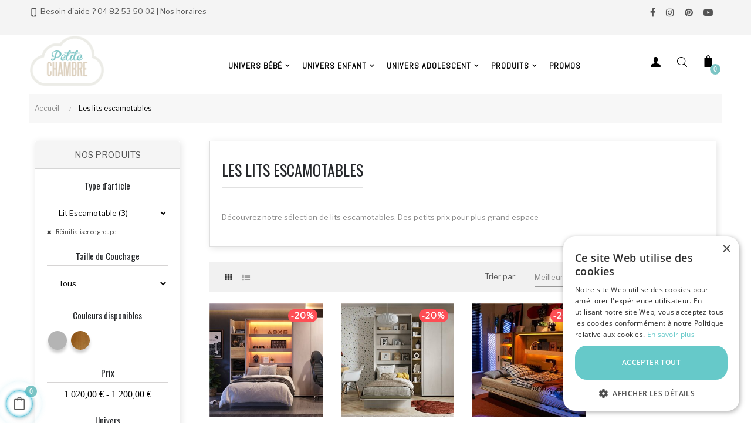

--- FILE ---
content_type: text/html; charset=utf-8
request_url: https://www.petitechambre.fr/s/32/lit-escamotable
body_size: 25238
content:
<!doctype html>
<html lang="fr"  class="default" >

  <head>
    
      <!-- Preconnect essentiels -->
<link rel="preconnect" href="https://fonts.gstatic.com" crossorigin>
<link rel="preconnect" href="https://cdn1.petitechambre.fr" crossorigin>
<link rel="preconnect" href="https://cdn2.petitechambre.fr" crossorigin>
<link rel="preconnect" href="https://cdn3.petitechambre.fr" crossorigin>

<!-- Apple icon -->
<link rel="apple-touch-icon" href="/img/logo200x200.png">
<link href="https://fonts.googleapis.com/css?family=Abel|Libre+Franklin|Open+Sans:300,400,600|Oswald:400,600" rel="stylesheet">
<link rel="preload" href="https://fonts.gstatic.com/s/opensans/v17/mem6YaGs126MiZpBA-UFUK0Zdc0.woff2" as="font" type="font/woff2" crossorigin>
<link rel="preload" href="https://fonts.gstatic.com/s/abel/v18/MwQ5bhbm2POE2V9BPQ.woff2" as="font" type="font/woff2" crossorigin>

<style>
/* Open Sans (300, 400, 600) */
@font-face {
  font-family: 'Open Sans';
  font-style: normal;
  font-weight: 300;
  font-display: swap;
  src: url('https://fonts.gstatic.com/s/opensans/v17/mem5YaGs126MiZpBA-UNirkOUuhp.woff2') format('woff2');
}
@font-face {
  font-family: 'Open Sans';
  font-style: normal;
  font-weight: 400;
  font-display: swap;
  src: url('https://fonts.gstatic.com/s/opensans/v17/mem6YaGs126MiZpBA-UFUK0Zdc0.woff2') format('woff2');
}
@font-face {
  font-family: 'Open Sans';
  font-style: normal;
  font-weight: 600;
  font-display: swap;
  src: url('https://fonts.gstatic.com/s/opensans/v17/mem8YaGs126MiZpBA-UFVZ0b.woff2') format('woff2');
}

/* Oswald (400, 600) */
@font-face {
  font-family: 'Oswald';
  font-style: normal;
  font-weight: 400;
  font-display: swap;
  src: url('https://fonts.gstatic.com/s/oswald/v53/TK3iWkUHHAIjg752GT8G.woff2') format('woff2');
}
@font-face {
  font-family: 'Oswald';
  font-style: normal;
  font-weight: 600;
  font-display: swap;
  src: url('https://fonts.gstatic.com/s/oswald/v25/TK3_WkUHHAIjg75cFRf3bXL8LICs1xZosUZiZQ.woff2') format('woff2');
}
</style>


  <meta charset="utf-8">


  <meta http-equiv="x-ua-compatible" content="ie=edge">



  <title>Les lits armoires escamotables à petit prix| Petite Chambre</title>
  <script data-keepinline="true">
    var ajaxGetProductUrl = '';
    var ajaxShippingEvent = 1;
    var ajaxPaymentEvent = 1;

/* datalayer */
dataLayer = window.dataLayer || [];
    let cdcDatalayer = {"pageCategory":"seo","event":null,"ecommerce":{"currency":"EUR"},"google_tag_params":{"ecomm_pagetype":"other"}};
    dataLayer.push(cdcDatalayer);

/* call to GTM Tag */
(function(w,d,s,l,i){w[l]=w[l]||[];w[l].push({'gtm.start':
new Date().getTime(),event:'gtm.js'});var f=d.getElementsByTagName(s)[0],
j=d.createElement(s),dl=l!='dataLayer'?'&l='+l:'';j.async=true;j.src=
'https://www.googletagmanager.com/gtm.js?id='+i+dl;f.parentNode.insertBefore(j,f);
})(window,document,'script','dataLayer','GTM-PTXZFXL');

/* async call to avoid cache system for dynamic data */
var cdcgtmreq = new XMLHttpRequest();
cdcgtmreq.onreadystatechange = function() {
    if (cdcgtmreq.readyState == XMLHttpRequest.DONE ) {
        if (cdcgtmreq.status == 200) {
          	var datalayerJs = cdcgtmreq.responseText;
            try {
                var datalayerObj = JSON.parse(datalayerJs);
                dataLayer = dataLayer || [];
                dataLayer.push(datalayerObj);
            } catch(e) {
               console.log("[CDCGTM] error while parsing json");
            }

                    }
        dataLayer.push({
          'event': 'datalayer_ready'
        });
    }
};
cdcgtmreq.open("GET", "//www.petitechambre.fr/module/cdc_googletagmanager/async?action=user" /*+ "?" + new Date().getTime()*/, true);
cdcgtmreq.setRequestHeader('X-Requested-With', 'XMLHttpRequest');
cdcgtmreq.send();
</script> 
  <meta name="description" content="Découvrez notre collection de lits armoires escamotables horizontaux ou verticaux. Mobilier idéal pour petit espace, chambre étudiante. Livraison offerte !">
  <meta name="keywords" content="Lit Escamotable, lit armoire">
        <link rel="canonical" href="https://www.petitechambre.fr/s/32/lit-escamotable">
    
                  <link rel="alternate" href="https://www.petitechambre.fr/module/pm_advancedsearch4/module-pm_advancedsearch4-seo?id_seo=32&amp;seo_url=lit-escamotable" hreflang="fr-fr">
        



  <meta name="viewport" content="width=device-width, initial-scale=1">



  <link rel="icon" type="image/vnd.microsoft.icon" href="/img/favicon.ico?1537860480">
  <link rel="shortcut icon" type="image/x-icon" href="/img/favicon.ico?1537860480">


  

    <link rel="preload" href="https://www.petitechambre.fr/themes/at_decor/assets/css/theme.css" as="style" />
  <link rel="stylesheet" href="https://www.petitechambre.fr/themes/at_decor/assets/css/theme.css" type="text/css" media="all">
  <link rel="preload" href="https://www.petitechambre.fr/themes/at_decor/modules/leoslideshow/views/css/typo/typo.css" as="style" />
  <link rel="stylesheet" href="https://www.petitechambre.fr/themes/at_decor/modules/leoslideshow/views/css/typo/typo.css" type="text/css" media="all">
  <link rel="preload" href="https://www.petitechambre.fr/themes/at_decor/modules/leoslideshow/views/css/iView/iview.css" as="style" />
  <link rel="stylesheet" href="https://www.petitechambre.fr/themes/at_decor/modules/leoslideshow/views/css/iView/iview.css" type="text/css" media="all">
  <link rel="preload" href="https://www.petitechambre.fr/themes/at_decor/modules/leoslideshow/views/css/iView/skin_4_responsive/style.css" as="style" />
  <link rel="stylesheet" href="https://www.petitechambre.fr/themes/at_decor/modules/leoslideshow/views/css/iView/skin_4_responsive/style.css" type="text/css" media="all">
  <link rel="preload" href="https://www.petitechambre.fr/modules/leofeature/views/css/jquery.mCustomScrollbar.css" as="style" />
  <link rel="stylesheet" href="https://www.petitechambre.fr/modules/leofeature/views/css/jquery.mCustomScrollbar.css" type="text/css" media="all">
  <link rel="preload" href="https://www.petitechambre.fr/themes/at_decor/modules/leofeature/views/css/front.css" as="style" />
  <link rel="stylesheet" href="https://www.petitechambre.fr/themes/at_decor/modules/leofeature/views/css/front.css" type="text/css" media="all">
  <link rel="preload" href="https://www.petitechambre.fr/themes/at_decor/modules/leobootstrapmenu/views/css/megamenu.css" as="style" />
  <link rel="stylesheet" href="https://www.petitechambre.fr/themes/at_decor/modules/leobootstrapmenu/views/css/megamenu.css" type="text/css" media="all">
  <link rel="preload" href="https://www.petitechambre.fr/themes/at_decor/modules/leobootstrapmenu/views/css/leomenusidebar.css" as="style" />
  <link rel="stylesheet" href="https://www.petitechambre.fr/themes/at_decor/modules/leobootstrapmenu/views/css/leomenusidebar.css" type="text/css" media="all">
  <link rel="preload" href="https://www.petitechambre.fr/modules/leoquicklogin/views/css/front.css" as="style" />
  <link rel="stylesheet" href="https://www.petitechambre.fr/modules/leoquicklogin/views/css/front.css" type="text/css" media="all">
  <link rel="preload" href="https://www.petitechambre.fr/modules/steavisgarantis/views/css/style.css" as="style" />
  <link rel="stylesheet" href="https://www.petitechambre.fr/modules/steavisgarantis/views/css/style.css" type="text/css" media="all">
  <link rel="preload" href="https://www.petitechambre.fr/modules/floapay/views/css/front/floapay.css" as="style" />
  <link rel="stylesheet" href="https://www.petitechambre.fr/modules/floapay/views/css/front/floapay.css" type="text/css" media="all">
  <link rel="preload" href="https://www.petitechambre.fr/js/jquery/ui/themes/base/minified/jquery-ui.min.css" as="style" />
  <link rel="stylesheet" href="https://www.petitechambre.fr/js/jquery/ui/themes/base/minified/jquery-ui.min.css" type="text/css" media="all">
  <link rel="preload" href="https://www.petitechambre.fr/js/jquery/ui/themes/base/minified/jquery.ui.theme.min.css" as="style" />
  <link rel="stylesheet" href="https://www.petitechambre.fr/js/jquery/ui/themes/base/minified/jquery.ui.theme.min.css" type="text/css" media="all">
  <link rel="preload" href="https://www.petitechambre.fr/js/jquery/plugins/fancybox/jquery.fancybox.css" as="style" />
  <link rel="stylesheet" href="https://www.petitechambre.fr/js/jquery/plugins/fancybox/jquery.fancybox.css" type="text/css" media="all">
  <link rel="preload" href="https://www.petitechambre.fr/modules/leobootstrapmenu/views/js/fancybox/jquery.fancybox.css" as="style" />
  <link rel="stylesheet" href="https://www.petitechambre.fr/modules/leobootstrapmenu/views/js/fancybox/jquery.fancybox.css" type="text/css" media="all">
  <link rel="preload" href="https://www.petitechambre.fr/themes/at_decor/modules/advanceddateofdelivery/views/css/front_17.css" as="style" />
  <link rel="stylesheet" href="https://www.petitechambre.fr/themes/at_decor/modules/advanceddateofdelivery/views/css/front_17.css" type="text/css" media="all">
  <link rel="preload" href="https://www.petitechambre.fr/themes/at_decor/modules/advanceddateofdelivery/views/css/font-awesome.min.css" as="style" />
  <link rel="stylesheet" href="https://www.petitechambre.fr/themes/at_decor/modules/advanceddateofdelivery/views/css/font-awesome.min.css" type="text/css" media="all">
  <link rel="preload" href="https://www.petitechambre.fr/js/jquery/ui/themes/base/jquery.ui.core.css" as="style" />
  <link rel="stylesheet" href="https://www.petitechambre.fr/js/jquery/ui/themes/base/jquery.ui.core.css" type="text/css" media="all">
  <link rel="preload" href="https://www.petitechambre.fr/themes/at_decor/modules/pm_advancedsearch4/views/css/pm_advancedsearch4-17.css" as="style" />
  <link rel="stylesheet" href="https://www.petitechambre.fr/themes/at_decor/modules/pm_advancedsearch4/views/css/pm_advancedsearch4-17.css" type="text/css" media="all">
  <link rel="preload" href="https://www.petitechambre.fr/modules/pm_advancedsearch4/views/css/pm_advancedsearch4_dynamic.css" as="style" />
  <link rel="stylesheet" href="https://www.petitechambre.fr/modules/pm_advancedsearch4/views/css/pm_advancedsearch4_dynamic.css" type="text/css" media="all">
  <link rel="preload" href="https://www.petitechambre.fr/modules/pm_advancedsearch4/views/css/selectize/selectize.css" as="style" />
  <link rel="stylesheet" href="https://www.petitechambre.fr/modules/pm_advancedsearch4/views/css/selectize/selectize.css" type="text/css" media="all">
  <link rel="preload" href="https://www.petitechambre.fr/themes/at_decor/assets/css/custom.css" as="style" />
  <link rel="stylesheet" href="https://www.petitechambre.fr/themes/at_decor/assets/css/custom.css" type="text/css" media="all">
  <link rel="preload" href="https://www.petitechambre.fr/themes/at_decor/modules/appagebuilder/views/css/owl.carousel.css" as="style" />
  <link rel="stylesheet" href="https://www.petitechambre.fr/themes/at_decor/modules/appagebuilder/views/css/owl.carousel.css" type="text/css" media="all">
  <link rel="preload" href="https://www.petitechambre.fr/themes/at_decor/modules/appagebuilder/views/css/owl.theme.css" as="style" />
  <link rel="stylesheet" href="https://www.petitechambre.fr/themes/at_decor/modules/appagebuilder/views/css/owl.theme.css" type="text/css" media="all">
  <link rel="preload" href="https://www.petitechambre.fr/themes/at_decor/modules/appagebuilder/views/css/slick-theme.css" as="style" />
  <link rel="stylesheet" href="https://www.petitechambre.fr/themes/at_decor/modules/appagebuilder/views/css/slick-theme.css" type="text/css" media="all">
  <link rel="preload" href="https://www.petitechambre.fr/themes/at_decor/modules/appagebuilder/views/css/slick.css" as="style" />
  <link rel="stylesheet" href="https://www.petitechambre.fr/themes/at_decor/modules/appagebuilder/views/css/slick.css" type="text/css" media="all">
  <link rel="preload" href="https://www.petitechambre.fr/themes/at_decor/modules/appagebuilder/views/css/styles.css" as="style" />
  <link rel="stylesheet" href="https://www.petitechambre.fr/themes/at_decor/modules/appagebuilder/views/css/styles.css" type="text/css" media="all">
  <link rel="preload" href="https://www.petitechambre.fr/modules/appagebuilder/views/css/unique.css" as="style" />
  <link rel="stylesheet" href="https://www.petitechambre.fr/modules/appagebuilder/views/css/unique.css" type="text/css" media="all">
  <link rel="preload" href="https://www.petitechambre.fr/themes/at_decor/modules/appagebuilder/views/css/fonts-cuttom2.css" as="style" />
  <link rel="stylesheet" href="https://www.petitechambre.fr/themes/at_decor/modules/appagebuilder/views/css/fonts-cuttom2.css" type="text/css" media="all">
  <link rel="preload" href="https://www.petitechambre.fr/themes/at_decor/modules/appagebuilder/views/css/profiles/profile1749560635.css" as="style" />
  <link rel="stylesheet" href="https://www.petitechambre.fr/themes/at_decor/modules/appagebuilder/views/css/profiles/profile1749560635.css" type="text/css" media="all">



    


  

  <script async type="text/javascript">
        var ASPath = "\/modules\/pm_advancedsearch4\/";
        var ASSearchUrl = "https:\/\/www.petitechambre.fr\/module\/pm_advancedsearch4\/advancedsearch4";
        var LEO_COOKIE_THEME = "AT_DECOR_PANEL_CONFIG";
        var add_cart_error = "An error occurred while processing your request. Please try again";
        var as4_orderBySalesAsc = "Meilleures ventes en dernier";
        var as4_orderBySalesDesc = "Meilleures ventes en premier";
        var buttoncompare_title_add = "Comparer";
        var buttoncompare_title_remove = "Retirer du Comparer";
        var buttonwishlist_title_add = "Ajouter \u00e0 la liste d'envies";
        var buttonwishlist_title_remove = "Supprimer du panier";
        var comparator_max_item = 3;
        var compared_products = [];
        var enable_dropdown_defaultcart = 1;
        var enable_flycart_effect = 1;
        var enable_notification = 0;
        var height_cart_item = "115";
        var isLogged = false;
        var leo_push = 0;
        var leo_token = "7a55bf05ac5dd5918b2769de3ec58b00";
        var lf_is_gen_rtl = false;
        var lql_ajax_url = "https:\/\/www.petitechambre.fr\/module\/leoquicklogin\/leocustomer";
        var lql_is_gen_rtl = false;
        var lql_module_dir = "\/modules\/leoquicklogin\/";
        var lql_myaccount_url = "https:\/\/www.petitechambre.fr\/mon-compte";
        var lql_redirect = "";
        var number_cartitem_display = 3;
        var prestashop = {"cart":{"products":[],"totals":{"total":{"type":"total","label":"Total","amount":0,"value":"0,00\u00a0\u20ac"},"total_including_tax":{"type":"total","label":"Total TTC","amount":0,"value":"0,00\u00a0\u20ac"},"total_excluding_tax":{"type":"total","label":"Total HT :","amount":0,"value":"0,00\u00a0\u20ac"}},"subtotals":{"products":{"type":"products","label":"Sous-total","amount":0,"value":"0,00\u00a0\u20ac"},"discounts":null,"shipping":{"type":"shipping","label":"Livraison","amount":0,"value":"gratuit"},"tax":{"type":"tax","label":"Taxes incluses","amount":0,"value":"0,00\u00a0\u20ac"}},"products_count":0,"summary_string":"0 articles","vouchers":{"allowed":1,"added":[]},"discounts":[],"minimalPurchase":0,"minimalPurchaseRequired":""},"currency":{"name":"euro","iso_code":"EUR","iso_code_num":"978","sign":"\u20ac"},"customer":{"lastname":null,"firstname":null,"email":null,"birthday":null,"newsletter":null,"newsletter_date_add":null,"optin":null,"website":null,"company":null,"siret":null,"ape":null,"is_logged":false,"gender":{"type":null,"name":null},"addresses":[]},"language":{"name":"Fran\u00e7ais (French)","iso_code":"fr","locale":"fr-FR","language_code":"fr-fr","is_rtl":"0","date_format_lite":"d\/m\/Y","date_format_full":"d\/m\/Y H:i:s","id":2},"page":{"title":"","canonical":"https:\/\/www.petitechambre.fr\/s\/32\/lit-escamotable","meta":{"title":"Les lits armoires escamotables \u00e0 petit prix| Petite Chambre","description":"D\u00e9couvrez notre collection de lits armoires escamotables horizontaux ou verticaux. Mobilier id\u00e9al pour petit espace, chambre \u00e9tudiante. Livraison offerte !","keywords":"Lit Escamotable, lit armoire","robots":"index"},"page_name":"advancedsearch-seo-32","body_classes":{"lang-fr":true,"lang-rtl":false,"country-FR":true,"currency-EUR":true,"layout-left-column":true,"page-module-pm_advancedsearch4-seo":true,"tax-display-disabled":true,"advancedsearch-seo":true,"advancedsearch-seo-32":true},"admin_notifications":[]},"shop":{"name":"Petite Chambre","logo":"\/img\/wwwpetitechambrefr-logo-1536745644.jpg","stores_icon":"","favicon":"\/img\/favicon.ico"},"urls":{"base_url":"https:\/\/www.petitechambre.fr\/","current_url":"https:\/\/www.petitechambre.fr\/s\/32\/lit-escamotable","shop_domain_url":"https:\/\/www.petitechambre.fr","img_ps_url":"https:\/\/cdn2.petitechambre.fr\/img\/","img_cat_url":"https:\/\/cdn1.petitechambre.fr\/img\/c\/","img_lang_url":"https:\/\/cdn3.petitechambre.fr\/img\/l\/","img_prod_url":"https:\/\/cdn2.petitechambre.fr\/img\/p\/","img_manu_url":"https:\/\/cdn3.petitechambre.fr\/img\/m\/","img_sup_url":"https:\/\/cdn1.petitechambre.fr\/img\/su\/","img_ship_url":"https:\/\/cdn3.petitechambre.fr\/img\/s\/","img_store_url":"https:\/\/cdn1.petitechambre.fr\/img\/st\/","img_col_url":"https:\/\/cdn3.petitechambre.fr\/img\/co\/","img_url":"https:\/\/cdn3.petitechambre.fr\/themes\/at_decor\/assets\/img\/","css_url":"https:\/\/cdn2.petitechambre.fr\/themes\/at_decor\/assets\/css\/","js_url":"https:\/\/cdn1.petitechambre.fr\/themes\/at_decor\/assets\/js\/","pic_url":"https:\/\/cdn2.petitechambre.fr\/upload\/","pages":{"address":"https:\/\/www.petitechambre.fr\/adresse","addresses":"https:\/\/www.petitechambre.fr\/adresses","authentication":"https:\/\/www.petitechambre.fr\/authentification","cart":"https:\/\/www.petitechambre.fr\/panier","category":"https:\/\/www.petitechambre.fr\/index.php?controller=category","cms":"https:\/\/www.petitechambre.fr\/index.php?controller=cms","contact":"https:\/\/www.petitechambre.fr\/contactez-nous","discount":"https:\/\/www.petitechambre.fr\/bons-de-reduction","guest_tracking":"https:\/\/www.petitechambre.fr\/suivi-commande-invite","history":"https:\/\/www.petitechambre.fr\/historique-des-commandes","identity":"https:\/\/www.petitechambre.fr\/identite","index":"https:\/\/www.petitechambre.fr\/","my_account":"https:\/\/www.petitechambre.fr\/mon-compte","order_confirmation":"https:\/\/www.petitechambre.fr\/index.php?controller=order-confirmation","order_detail":"https:\/\/www.petitechambre.fr\/index.php?controller=order-detail","order_follow":"https:\/\/www.petitechambre.fr\/details-de-la-commande","order":"https:\/\/www.petitechambre.fr\/commande","order_return":"https:\/\/www.petitechambre.fr\/index.php?controller=order-return","order_slip":"https:\/\/www.petitechambre.fr\/avoirs","pagenotfound":"https:\/\/www.petitechambre.fr\/page-non-trouvee","password":"https:\/\/www.petitechambre.fr\/mot-de-passe-oublie","pdf_invoice":"https:\/\/www.petitechambre.fr\/index.php?controller=pdf-invoice","pdf_order_return":"https:\/\/www.petitechambre.fr\/index.php?controller=pdf-order-return","pdf_order_slip":"https:\/\/www.petitechambre.fr\/index.php?controller=pdf-order-slip","prices_drop":"https:\/\/www.petitechambre.fr\/Soldes-Promo","product":"https:\/\/www.petitechambre.fr\/index.php?controller=product","search":"https:\/\/www.petitechambre.fr\/recherche","sitemap":"https:\/\/www.petitechambre.fr\/plan-du-site","stores":"https:\/\/www.petitechambre.fr\/magasins","supplier":"https:\/\/www.petitechambre.fr\/fournisseurs","register":"https:\/\/www.petitechambre.fr\/authentification?create_account=1","order_login":"https:\/\/www.petitechambre.fr\/commande?login=1"},"alternative_langs":{"fr-fr":"https:\/\/www.petitechambre.fr\/module\/pm_advancedsearch4\/module-pm_advancedsearch4-seo?id_seo=32&seo_url=lit-escamotable"},"theme_assets":"\/themes\/at_decor\/assets\/","actions":{"logout":"https:\/\/www.petitechambre.fr\/?mylogout="},"no_picture_image":{"bySize":{"thumb_default":{"url":"https:\/\/cdn2.petitechambre.fr\/img\/p\/fr-default-thumb_default.jpg","width":68,"height":68},"small_default":{"url":"https:\/\/cdn2.petitechambre.fr\/img\/p\/fr-default-small_default.jpg","width":98,"height":123},"cart_default":{"url":"https:\/\/cdn3.petitechambre.fr\/img\/p\/fr-default-cart_default.jpg","width":125,"height":157},"mobile_default":{"url":"https:\/\/cdn2.petitechambre.fr\/img\/p\/fr-default-mobile_default.jpg","width":200,"height":200},"product_list":{"url":"https:\/\/cdn3.petitechambre.fr\/img\/p\/fr-default-product_list.jpg","width":310,"height":310},"home_default":{"url":"https:\/\/cdn2.petitechambre.fr\/img\/p\/fr-default-home_default.jpg","width":378,"height":472},"medium_default":{"url":"https:\/\/cdn1.petitechambre.fr\/img\/p\/fr-default-medium_default.jpg","width":452,"height":452},"large_default":{"url":"https:\/\/cdn3.petitechambre.fr\/img\/p\/fr-default-large_default.jpg","width":800,"height":800}},"small":{"url":"https:\/\/cdn2.petitechambre.fr\/img\/p\/fr-default-thumb_default.jpg","width":68,"height":68},"medium":{"url":"https:\/\/cdn3.petitechambre.fr\/img\/p\/fr-default-product_list.jpg","width":310,"height":310},"large":{"url":"https:\/\/cdn3.petitechambre.fr\/img\/p\/fr-default-large_default.jpg","width":800,"height":800},"legend":""}},"configuration":{"display_taxes_label":false,"is_catalog":false,"show_prices":true,"opt_in":{"partner":false},"quantity_discount":{"type":"price","label":"Prix"},"voucher_enabled":1,"return_enabled":0},"field_required":[],"breadcrumb":{"links":[{"title":"Accueil","url":"https:\/\/www.petitechambre.fr\/"},{"title":"Les lits escamotables","url":"lit-escamotable"}],"count":2},"link":{"protocol_link":"https:\/\/","protocol_content":"https:\/\/"},"time":1768379180,"static_token":"7a55bf05ac5dd5918b2769de3ec58b00","token":"f536416902420acc54480dae15e33d78"};
        var productcompare_add = "Le produit a \u00e9t\u00e9 ajout\u00e9 au comparateur";
        var productcompare_add_error = "An error occurred while adding. Please try again";
        var productcompare_max_item = "Vous ne pouvez pas ajouter plus de 3 produits au comparateur";
        var productcompare_remove = "a \u00e9t\u00e9 retir\u00e9 avec succ\u00e8s le produit du comparateur";
        var productcompare_remove_error = "An error occurred while removing. Please try again";
        var productcompare_url = "https:\/\/www.petitechambre.fr\/comparateur-de-produits";
        var productcompare_viewlistcompare = "Voir le comparateur";
        var show_popup = 1;
        var type_dropdown_defaultcart = "dropdown";
        var type_flycart_effect = "fade";
        var width_cart_item = "265";
        var wishlist_add = "Le produit a \u00e9t\u00e9 ajout\u00e9 \u00e0 votre liste";
        var wishlist_cancel_txt = "Annuler";
        var wishlist_confirm_del_txt = "Supprimer l'\u00e9l\u00e9ment s\u00e9lectionn\u00e9?";
        var wishlist_del_default_txt = "Impossible de supprimer la liste par d\u00e9faut";
        var wishlist_email_txt = "E-mail";
        var wishlist_loggin_required = "Vous devez \u00eatre connect\u00e9 pour g\u00e9rer votre liste";
        var wishlist_ok_txt = "D'accord";
        var wishlist_quantity_required = "Vous devez saisir une quantit\u00e9";
        var wishlist_remove = "Le produit a \u00e9t\u00e9 retir\u00e9 de votre liste";
        var wishlist_reset_txt = "R\u00e9initialiser";
        var wishlist_send_txt = "Envoyer";
        var wishlist_send_wishlist_txt = "Envoyer liste";
        var wishlist_url = "https:\/\/www.petitechambre.fr\/ma-liste-de-souhaits";
        var wishlist_viewwishlist = "Voir votre liste";
      </script>
<script async type="text/javascript">
	var choosefile_text = "Choisir le fichier";
	var turnoff_popup_text = "Ne plus afficher cette fenêtre";
	
	var size_item_quickview = 113;
	var style_scroll_quickview = 'vertical';
	
	var size_item_page = 113;
	var style_scroll_page = 'horizontal';
	
	var size_item_quickview_attr = 113;	
	var style_scroll_quickview_attr = 'vertical';
	
	var size_item_popup = 113;
	var style_scroll_popup = 'vertical';
</script>


<script>
  window.dataLayer = window.dataLayer || [];
  function gtag(){ dataLayer.push(arguments); }
  gtag('consent', 'default', {
    ad_storage: 'denied',
    analytics_storage: 'denied',
    ad_user_data: 'denied',
    ad_personalization: 'denied',
    personalization_storage: 'denied',
    functionality_storage: 'granted',
    security_storage: 'granted'
  });
  dataLayer.push({event: 'cmp_initialised', cmp: 'CookieScript'});
</script>


<script type="text/javascript" charset="UTF-8"
        src="https://geo.cookie-script.com/s/2e66e837ad0214e4b972b5f8ff99b1de.js?country=fr-be-ch"
        data-cs-script="cookie-script">
</script>



  <script type="text/javascript">
	
	var FancyboxI18nClose = "Fermer";
	var FancyboxI18nNext = "Prochain";
	var FancyboxI18nPrev = "précédent";
	var current_link = "http://www.petitechambre.fr/";		
	var currentURL = window.location;
	currentURL = String(currentURL);
	currentURL = currentURL.replace("https://","").replace("http://","").replace("www.","").replace( /#\w*/, "" );
	current_link = current_link.replace("https://","").replace("http://","").replace("www.","");
	var text_warning_select_txt = "S'il vous plaît sélectionner un pour supprimer?";
	var text_confirm_remove_txt = "Etes-vous sûr de retirer de pied de page?";
	var close_bt_txt = "Fermer";
	var list_menu = [];
	var list_menu_tmp = {};
	var list_tab = [];
	var isHomeMenu = 0;
	
</script><script type="text/javascript">
	var asap_display = 0;
	
		var adod_text_single_date = "Livraison estimée avec ce transporteur le";
		var adod_text_dates = "Livraison estimée avec ce transporteur entre le";
		var adod_text_and = "et le";
	
</script><link rel="preload" href="//fonts.gstatic.com/s/opensans/v17/mem8YaGs126MiZpBA-UFVZ0b.woff2" as="font" crossorigin>
<link rel="preload" href="//fonts.gstatic.com/s/opensans/v17/mem6YaGs126MiZpBA-UFUK0Zdc0.woff2" as="font" crossorigin>
<link rel="preload" href="//fonts.gstatic.com/s/opensans/v17/mem5YaGs126MiZpBA-UNirkOUuhp.woff2" as="font" crossorigin>
<link rel="preload" href="//fonts.gstatic.com/s/oswald/v25/TK3_WkUHHAIjg75cFRf3bXL8LICs1xZosUZiZQ.woff2" as="font" crossorigin>
<style>
@font-face {
  font-family: 'Open Sans';
  font-style: normal;
  font-weight: 400;
  font-display:fallback;
  src: local('Open Sans Regular'), local('OpenSans-Regular'), url(https://fonts.gstatic.com/s/opensans/v17/mem8YaGs126MiZpBA-UFVZ0b.woff2) format('woff2');
  unicode-range: U+0000-00FF, U+0131, U+0152-0153, U+02BB-02BC, U+02C6, U+02DA, U+02DC, U+2000-206F, U+2074, U+20AC, U+2122, U+2191, U+2193, U+2212, U+2215, U+FEFF, U+FFFD;}
@font-face {
  font-family: 'Open Sans';
  font-style: italic;
  font-weight: 400;
  font-display:fallback;
  src: local('Open Sans Italic'), local('OpenSans-Italic'), url(https://fonts.gstatic.com/s/opensans/v17/mem6YaGs126MiZpBA-UFUK0Zdc0.woff2) format('woff2');
  unicode-range: U+0000-00FF, U+0131, U+0152-0153, U+02BB-02BC, U+02C6, U+02DA, U+02DC, U+2000-206F, U+2074, U+20AC, U+2122, U+2191, U+2193, U+2212, U+2215, U+FEFF, U+FFFD;}
@font-face {
  font-family: 'Open Sans';
  font-style: normal;
  font-weight: 600;
  font-display:fallback;
  src: local('Open Sans SemiBold'), local('OpenSans-SemiBold'), url(https://fonts.gstatic.com/s/opensans/v17/mem5YaGs126MiZpBA-UNirkOUuhp.woff2) format('woff2');
  unicode-range: U+0000-00FF, U+0131, U+0152-0153, U+02BB-02BC, U+02C6, U+02DA, U+02DC, U+2000-206F, U+2074, U+20AC, U+2122, U+2191, U+2193, U+2212, U+2215, U+FEFF, U+FFFD;}
@font-face {
  font-family: 'Oswald';
  font-style: normal;
  font-weight: 700;
  font-display:fallback;
  src: url(https://fonts.gstatic.com/s/oswald/v25/TK3_WkUHHAIjg75cFRf3bXL8LICs1xZosUZiZQ.woff2) format('woff2');
  unicode-range: U+0000-00FF, U+0131, U+0152-0153, U+02BB-02BC, U+02C6, U+02DA, U+02DC, U+2000-206F, U+2074, U+20AC, U+2122, U+2191, U+2193, U+2212, U+2215, U+FEFF, U+FFFD;}
</style>
 
<!-- @file modules\appagebuilder\views\templates\hook\header -->

<script>
	/**
	 * List functions will run when document.ready()
	 */
	var ap_list_functions = [];
	/**
	 * List functions will run when window.load()
	 */
	var ap_list_functions_loaded = [];

	/**
	 * List functions will run when document.ready() for theme
	 */

	var products_list_functions = [];
</script>


<script type='text/javascript'>
	var leoOption = {
		category_qty:0,
		product_list_image:1,
		product_one_img:1,
		productCdown: 1,
		productColor: 0,
		homeWidth: 378,
		homeheight: 472,
	}

	ap_list_functions.push(function(){
		if (typeof $.LeoCustomAjax !== "undefined" && $.isFunction($.LeoCustomAjax)) {
			var leoCustomAjax = new $.LeoCustomAjax();
			leoCustomAjax.processAjax();
		}
	});
</script>




    
  </head>

  <body id="advancedsearch-seo-32" class="lang-fr country-fr currency-eur layout-left-column page-module-pm-advancedsearch4-seo tax-display-disabled advancedsearch-seo advancedsearch-seo-32 fullwidth keep-header">

    
      <!-- Google Tag Manager (noscript) -->
<noscript><iframe src="https://www.googletagmanager.com/ns.html?id=GTM-PTXZFXL"
height="0" width="0" style="display:none;visibility:hidden"></iframe></noscript>
<!-- End Google Tag Manager (noscript) -->

    

    <main id="page">
      
              
      <header id="header">
        <div class="header-container">
          
            
  <div class="header-banner">
          <div class="container">
              <div class="inner"></div>
          </div>
        </div>



  <nav class="header-nav">
    <div class="topnav">
              <div class="inner"></div>
          </div>
    <div class="bottomnav">
              <div class="inner"><!-- @file modules\appagebuilder\views\templates\hook\ApRow -->
    <div id="bandeaumenu"        class="row ApRow  has-bg bg-fullwidth"
                            style=""        data-bg_data=" #f4f4f4 no-repeat"        >
                                            <!-- @file modules\appagebuilder\views\templates\hook\ApColumn -->
<div    class="col-xl-4 col-lg-8 col-md-8 col-sm-12 col-xs-12 col-sp-12 messagemenu ApColumn "
	    >
                    <!-- @file modules\appagebuilder\views\templates\hook\ApGeneral -->
<div     class="block ApHtml">
	                    <div class="block_content"><div class="contact-tel" style="text-align: left;" data-mce-style="text-align: left;"><i class="material-icons">phone_iphone</i> Besoin d'aide ? <a href="tel:0482535002" data-mce-href="tel:0482535002">04 82 53 50 02</a> | <a href="#nos-horaires" data-mce-href="#nos-horaires">Nos horaires</a></div></div>
    	</div>
    </div><!-- @file modules\appagebuilder\views\templates\hook\ApColumn -->
<div    class="col-xl-4 col-lg-4 col-md-4 col-sm-12 col-xs-12 col-sp-12  ApColumn "
	    >
                    
    </div><!-- @file modules\appagebuilder\views\templates\hook\ApColumn -->
<div    class="col-xl-4 col-lg-4 col-md-4 col-sm-12 col-xs-12 col-sp-12 hidden-sp-down hidden-sm-down ApColumn "
	    >
                    <!-- @file modules\appagebuilder\views\templates\hook\ApGenCode -->

	<div class="social-sharing">  <ul>    <li class="facebook icon-gray">      <a href="https://www.facebook.com/petitechambre.fr/" rel="noopener nofollow" class="picto-facebook" title="Suivez-nous sur Facebook" target="_blank">Facebook</a>    </li>    <li class="instagram icon-gray">      <a href="https://www.instagram.com/petitechambre.fr" rel="noopener nofollow" class="picto-instagram" title="Suivez-nous sur Instagram" target="_blank">Instagram</a>    </li>    <li class="pinterest icon-gray">      <a href="https://www.pinterest.fr/petite_chambre/" rel="noopener nofollow" class="picto-pinterest" title="Épinglez-nous sur Pinterest" target="_blank">Pinterest</a>    </li>    <li class="youtube icon-gray">      <a href="https://www.youtube.com/channel/UC9DthiJKJwPfE9FBaIL_EeQ" rel="noopener nofollow" class="picto-youtube" title="Youtube Petite Chambre" target="_blank">Youtube</a>    </li>  </ul></div>

    </div>            </div>
</div>
          </div>
  </nav>



  <div class="header-top">
          <div class="inner"><!-- @file modules\appagebuilder\views\templates\hook\ApRow -->
    <div        class="row box-toph8 hidden-sm-down ApRow  has-bg bg-boxed"
                            style="background: no-repeat;"        data-bg_data=" no-repeat"        >
                                            <!-- @file modules\appagebuilder\views\templates\hook\ApColumn -->
<div    class="col-xl-3 col-lg-2 col-md-4 col-sm-4 col-xs-4 col-sp-4  ApColumn "
	    >
                    <!-- @file modules\appagebuilder\views\templates\hook\ApGenCode -->

	<div class="header-logo"><h1>   <a href="https://www.petitechambre.fr/">        <img class="img-fluid" title="Logo de Petite Chambre" src="/img/wwwpetitechambrefr-logo.png" alt="Petite Chambre logo" id="logo">    </a></h1></div>

    </div><!-- @file modules\appagebuilder\views\templates\hook\ApColumn -->
<div    class="col-xl-7 col-lg-8 col-md-4 col-sm-4 col-xs-4 col-sp-3 col-menu ApColumn "
	    >
                    <!-- @file modules\appagebuilder\views\templates\hook\ApSlideShow -->
<div id="memgamenu-form_3029602901" class="ApMegamenu">
				<nav data-megamenu-id="3029602901" class="leo-megamenu cavas_menu navbar navbar-default enable-canvas " role="navigation">
			<!-- Brand and toggle get grouped for better mobile display -->
			<div class="navbar-header">
				<button type="button" class="navbar-toggler hidden-lg-up" data-toggle="collapse" data-target=".megamenu-off-canvas-3029602901">
					<span class="sr-only">Basculer la navigation</span>
					&#9776;
					<!--
					<span class="icon-bar"></span>
					<span class="icon-bar"></span>
					<span class="icon-bar"></span>
					-->
				</button>
			</div>
			<!-- Collect the nav links, forms, and other content for toggling -->
						<div class="leo-top-menu collapse navbar-toggleable-md megamenu-off-canvas megamenu-off-canvas-3029602901"><ul class="nav navbar-nav megamenu horizontal"><li class="nav-item menubebe parent dropdown aligned-fullwidth  " ><a href="https://www.petitechambre.fr/207-chambres-bebe#" class="nav-link dropdown-toggle has-category" data-toggle="dropdown" target="_self"><span class="menu-title">Univers Bébé</span></a><b class="caret"></b><div class="dropdown-sub dropdown-menu"  ><div class="dropdown-menu-inner"><div class="row"><div class="mega-col col-md-6" > <div class="mega-col-inner "><div class="leo-widget"><div class="widget-links">
		<div class="menu-title">
		Univers Bébé
	</div>
		<div class="widget-inner">	
		<div id="tabs450495462" class="panel-group">
			<ul class="nav-links">
				  
					<li ><a href="https://www.petitechambre.fr/134-lit-bebe-60-120" >Lits 60x120</a></li>
				  
					<li ><a href="https://www.petitechambre.fr/182-lit-bebe-evolutif" >Lits évolutifs 70x140</a></li>
				  
					<li ><a href="https://www.petitechambre.fr/345-linge-de-lit-alese-drap-housse" >Draps &amp; Alèses</a></li>
				  
					<li ><a href="https://www.petitechambre.fr/310-matelas" >Matelas</a></li>
				  
					<li ><a href="https://www.petitechambre.fr/454-commodes-a-langer" >Commode et plan à langer</a></li>
							</ul>
		</div>
	</div>
</div>


</div></div></div><div class="mega-col col-md-6" > <div class="mega-col-inner "><div class="leo-widget"><div class="widget-html">
		<div class="widget-inner">
		<div style="text-align: center;"><a href="https://www.petitechambre.fr/lit-bebe-60-120/4955-137377-lit-bebe-noble-cot-vintage-120x60-noyer-clair.html"> <img src="https://cdn3.petitechambre.fr/img/cms/bebe-3.png" alt="Meilleur vente Bébé chez Petite Chambre" width="380" height="188" loading="lazy" /> </a></div>
	</div>
</div>
</div></div></div></div></div></div></li><li class="nav-item menuenfant parent dropdown aligned-fullwidth  " ><a href="https://www.petitechambre.fr/208-chambres-enfant#" class="nav-link dropdown-toggle has-category" data-toggle="dropdown" target="_self"><span class="menu-title">Univers Enfant</span></a><b class="caret"></b><div class="dropdown-sub dropdown-menu"  ><div class="dropdown-menu-inner"><div class="row"><div class="mega-col col-md-3" > <div class="mega-col-inner "><div class="leo-widget"><div class="widget-subcategories">
		<div class="widget-inner">
					<div class="menu-title">
				<a href="https://www.petitechambre.fr/208-chambres-enfant" title="Chambres Enfant" class="img">
					Chambres Enfant 
				</a>
			</div>
			<ul>
									<li class="clearfix">
						<a href="https://www.petitechambre.fr/215-chambre-enfant-style-design" title="DeSign" class="img">
							DeSign 
						</a>
					</li>
									<li class="clearfix">
						<a href="https://www.petitechambre.fr/217-les-essentiels" title="Les Essentielles" class="img">
							Les Essentielles 
						</a>
					</li>
									<li class="clearfix">
						<a href="https://www.petitechambre.fr/216-chambre-enfant-style-nature" title="Nature" class="img">
							Nature 
						</a>
					</li>
									<li class="clearfix">
						<a href="https://www.petitechambre.fr/434-enfant-sur-mesure" title="Enfant-sur-mesure" class="img">
							Enfant-sur-mesure 
						</a>
					</li>
									<li class="clearfix">
						<a href="https://www.petitechambre.fr/561-lit-cabane" title="Lit Cabane" class="img">
							Lit Cabane 
						</a>
					</li>
				
			</ul>
			</div>
</div>
 </div><div class="leo-widget"><div class="widget-links">
		<div class="widget-inner">	
		<div id="tabs1366546178" class="panel-group">
			<ul class="nav-links">
				  
					<li ><a href="https://www.petitechambre.fr/541-chambres-enfant-completes" >Chambres enfant complètes</a></li>
							</ul>
		</div>
	</div>
</div>


</div></div></div><div class="mega-col col-md-3" > <div class="mega-col-inner "><div class="leo-widget"><div class="widget-links">
		<div class="menu-title">
		Lits Enfant
	</div>
		<div class="widget-inner">	
		<div id="tabs184902870" class="panel-group">
			<ul class="nav-links">
				  
					<li ><a href="https://www.petitechambre.fr/135-lit-junior-enfant" >Lits Junior</a></li>
				  
					<li ><a href="https://www.petitechambre.fr/399-lit-gigogne-enfant" >Lits Gigognes</a></li>
				  
					<li ><a href="https://www.petitechambre.fr/405-lit-mezzanine" >Lits Mezzanines</a></li>
				  
					<li ><a href="https://www.petitechambre.fr/398-lit-superpose" >Lits Superposés</a></li>
				  
					<li ><a href="https://www.petitechambre.fr/202-barrieres-anti-chute" >Barrières Anti-chute</a></li>
				  
					<li ><a href="https://www.petitechambre.fr/345-linge-de-lit-alese-drap-housse" >Draps &amp; Alèses</a></li>
				  
					<li ><a href="https://www.petitechambre.fr/310-matelas" >Matelas</a></li>
				  
					<li ><a href="https://www.petitechambre.fr/201-tiroirs-de-lit" >Tiroirs de Lit</a></li>
							</ul>
		</div>
	</div>
</div>


</div></div></div><div class="mega-col col-md-3" > <div class="mega-col-inner "><div class="leo-widget"><div class="widget-links">
		<div class="menu-title">
		Rangements
	</div>
		<div class="widget-inner">	
		<div id="tabs1061924125" class="panel-group">
			<ul class="nav-links">
				  
					<li ><a href="https://www.petitechambre.fr/166-armoires" >Armoires</a></li>
				  
					<li ><a href="https://www.petitechambre.fr/167-bibliotheques" >Bibliothèques</a></li>
				  
					<li ><a href="https://www.petitechambre.fr/173-coffres-a-jouets" >Coffres à jouets</a></li>
				  
					<li ><a href="https://www.petitechambre.fr/184-chevets" >Chevets</a></li>
				  
					<li ><a href="https://www.petitechambre.fr/165-commodes" >Commodes</a></li>
				  
					<li ><a href="https://www.petitechambre.fr/169-etageres" >Étagères</a></li>
							</ul>
		</div>
	</div>
</div>


</div></div></div><div class="mega-col col-md-3" > <div class="mega-col-inner "><div class="leo-widget"><div class="widget-links">
		<div class="menu-title">
		Coin studieux
	</div>
		<div class="widget-inner">	
		<div id="tabs935801497" class="panel-group">
			<ul class="nav-links">
				  
					<li ><a href="https://www.petitechambre.fr/168-bureaux" >Bureaux</a></li>
				  
					<li ><a href="https://www.petitechambre.fr/494-caisson-de-bureau" >Caissons de bureau</a></li>
				  
					<li ><a href="https://www.petitechambre.fr/171-chaises-fauteuils" >Chaises &amp; Fauteuils</a></li>
				  
					<li ><a href="https://www.petitechambre.fr/170-tables" >Tables</a></li>
							</ul>
		</div>
	</div>
</div>


</div><div class="leo-widget"><div class="widget-html">
		<div class="widget-inner">
		
	</div>
</div>
</div></div></div></div><div class="row"><div class="mega-col col-md-4" > <div class="mega-col-inner "><div class="leo-widget"><div class="widget-html">
		<div class="widget-inner">
		<div style="text-align: center;"><a href="https://www.petitechambre.fr/lit-superpose-2-couchages/4057-144524-lit-superpose-nemo-2-couchages-90x200-blanc-pour-chambre-enfant.html"> <img src="https://cdn1.petitechambre.fr/img/cms/enfant-1.png" alt="Meilleur vente Petite Chambre pour l'univers chambre enfant" width="380" height="188" loading="lazy" /> </a></div>
	</div>
</div>
</div></div></div><div class="mega-col col-md-4" > <div class="mega-col-inner "><div class="leo-widget"><div class="widget-html">
		<div class="widget-inner">
		<div style="text-align: center;"><a href="https://www.petitechambre.fr/561-lit-cabane"> <img src="https://cdn2.petitechambre.fr/img/cms/enfant-2.png" alt="Nouveau les lits cabanes de Petite Chambre" width="380" height="188" loading="lazy" /> </a></div>
	</div>
</div>
</div></div></div><div class="mega-col col-md-4" > <div class="mega-col-inner "><div class="leo-widget"><div class="widget-html">
		<div class="widget-inner">
		<div style="text-align: center;"><a href="https://www.petitechambre.fr/515-personnalisation-mobilier-enfant-3d"> <img src="https://cdn3.petitechambre.fr/img/cms/enfant-3.png" alt="Tous les lits personalisables de PetiteChambre.fr" width="380" height="188" loading="lazy" /> </a></div>
	</div>
</div>
</div></div></div></div></div></div></li><li class="nav-item menuado parent dropdown aligned-fullwidth  " ><a href="https://www.petitechambre.fr/209-chambres-adolescent#" class="nav-link dropdown-toggle has-category" data-toggle="dropdown" target="_self"><span class="menu-title">Univers Adolescent</span></a><b class="caret"></b><div class="dropdown-sub dropdown-menu"  ><div class="dropdown-menu-inner"><div class="row"><div class="mega-col col-md-3" > <div class="mega-col-inner "><div class="leo-widget"><div class="widget-subcategories">
		<div class="widget-inner">
					<div class="menu-title">
				<a href="https://www.petitechambre.fr/209-chambres-adolescent" title="Chambres Adolescent" class="img">
					Chambres Adolescent 
				</a>
			</div>
			<ul>
									<li class="clearfix">
						<a href="https://www.petitechambre.fr/219-chambre-adolescent-style-design" title="DeSign" class="img">
							DeSign 
						</a>
					</li>
									<li class="clearfix">
						<a href="https://www.petitechambre.fr/221-intemporelles" title="Les Intemporelles" class="img">
							Les Intemporelles 
						</a>
					</li>
									<li class="clearfix">
						<a href="https://www.petitechambre.fr/220-chambre-adolescent-style-nature" title="Nature" class="img">
							Nature 
						</a>
					</li>
									<li class="clearfix">
						<a href="https://www.petitechambre.fr/218-scandinave" title="Scandinave" class="img">
							Scandinave 
						</a>
					</li>
									<li class="clearfix">
						<a href="https://www.petitechambre.fr/431-ado-sur-mesure" title="Ado-sur-mesure" class="img">
							Ado-sur-mesure 
						</a>
					</li>
				
			</ul>
			</div>
</div>
 </div><div class="leo-widget"><div class="widget-links">
		<div class="widget-inner">	
		<div id="tabs1481058383" class="panel-group">
			<ul class="nav-links">
				  
					<li ><a href="https://www.petitechambre.fr/542-chambres-ado-completes" >Chambres adolescent complètes</a></li>
							</ul>
		</div>
	</div>
</div>


</div></div></div><div class="mega-col col-md-3" > <div class="mega-col-inner "><div class="leo-widget"><div class="widget-links">
		<div class="menu-title">
		Lits Adolescent
	</div>
		<div class="widget-inner">	
		<div id="tabs366582476" class="panel-group">
			<ul class="nav-links">
				  
					<li ><a href="https://www.petitechambre.fr/379-lit-pour-adolescent" >Lits Adolescent</a></li>
				  
					<li ><a href="https://www.petitechambre.fr/483-lit-escamotable-armoire" >Lits Escamotables</a></li>
				  
					<li ><a href="https://www.petitechambre.fr/399-lit-gigogne-enfant" >Lits Gigognes</a></li>
				  
					<li ><a href="https://www.petitechambre.fr/405-lit-mezzanine" >Lits Mezzanines</a></li>
				  
					<li ><a href="https://www.petitechambre.fr/398-lit-superpose" >Lits Superposés</a></li>
				  
					<li ><a href="https://www.petitechambre.fr/345-linge-de-lit-alese-drap-housse" >Draps &amp; Alèses </a></li>
				  
					<li ><a href="https://www.petitechambre.fr/310-matelas" >Matelas</a></li>
				  
					<li ><a href="https://www.petitechambre.fr/201-tiroirs-de-lit" >Tiroirs de lit</a></li>
							</ul>
		</div>
	</div>
</div>


</div></div></div><div class="mega-col col-md-3" > <div class="mega-col-inner "><div class="leo-widget"><div class="widget-links">
		<div class="menu-title">
		Rangements
	</div>
		<div class="widget-inner">	
		<div id="tabs2140177597" class="panel-group">
			<ul class="nav-links">
				  
					<li ><a href="https://www.petitechambre.fr/166-armoires" >Armoires</a></li>
				  
					<li ><a href="https://www.petitechambre.fr/184-chevets" >Chevets</a></li>
				  
					<li ><a href="https://www.petitechambre.fr/173-coffres-a-jouets" >Coffres de rangement</a></li>
				  
					<li ><a href="https://www.petitechambre.fr/165-commodes" >Commodes</a></li>
				  
					<li ><a href="https://www.petitechambre.fr/169-etageres" >Étagères</a></li>
							</ul>
		</div>
	</div>
</div>


</div></div></div><div class="mega-col col-md-3" > <div class="mega-col-inner "><div class="leo-widget"><div class="widget-links">
		<div class="menu-title">
		Coin Bureau
	</div>
		<div class="widget-inner">	
		<div id="tabs171272124" class="panel-group">
			<ul class="nav-links">
				  
					<li ><a href="https://www.petitechambre.fr/168-bureaux" >Bureaux</a></li>
				  
					<li ><a href="https://www.petitechambre.fr/494-caisson-de-bureau" >Caissons de bureau</a></li>
							</ul>
		</div>
	</div>
</div>


</div></div></div></div><div class="row"><div class="mega-col col-md-4" > <div class="mega-col-inner "><div class="leo-widget"><div class="widget-html">
		<div class="widget-inner">
		<div style="text-align: center;"><a href="https://www.petitechambre.fr/557-collection-teen-flex"> <img src="https://cdn1.petitechambre.fr/img/cms/ados-1.png" alt="La collection Teen flex et des solutions bureaux infinies" width="380" height="188" loading="lazy" /> </a></div>
	</div>
</div>
</div></div></div><div class="mega-col col-md-4" > <div class="mega-col-inner "><div class="leo-widget"><div class="widget-html">
		<div class="widget-inner">
		<div style="text-align: center;"><a href="https://www.petitechambre.fr/559-collection-lenny"> <img src="https://cdn2.petitechambre.fr/img/cms/ados-2.png" alt="Collection Lenny pour adolescent" width="380" height="188" loading="lazy" /> </a></div>
	</div>
</div>
</div></div></div><div class="mega-col col-md-4" > <div class="mega-col-inner "><div class="leo-widget"><div class="widget-html">
		<div class="widget-inner">
		<div style="text-align: center;"><a href="https://www.petitechambre.fr/521-chambre-adolescent-collection-fargo"> <img src="https://cdn3.petitechambre.fr/img/cms/ados-3.png" alt="collection fargo pour une chambre ado style industriel" width="380" height="188" loading="lazy" /> </a></div>
	</div>
</div>
</div></div></div></div></div></div></li><li class="nav-item menulistproduit parent dropdown aligned-fullwidth  " ><a href="https://www.petitechambre.fr/174-mobilier-enfant#" class="nav-link dropdown-toggle has-category" data-toggle="dropdown" target="_self"><span class="menu-title">Produits</span></a><b class="caret"></b><div class="dropdown-sub dropdown-menu"  ><div class="dropdown-menu-inner"><div class="row"><div class="mega-col col-md-3" > <div class="mega-col-inner "><div class="leo-widget"><div class="widget-links">
		<div class="menu-title">
		Lits
	</div>
		<div class="widget-inner">	
		<div id="tabs1107098177" class="panel-group">
			<ul class="nav-links">
				  
					<li ><a href="https://www.petitechambre.fr/134-lit-bebe-60-120" >Lits 60x120</a></li>
				  
					<li ><a href="https://www.petitechambre.fr/182-lit-bebe-evolutif" >Lits évolutifs 70x140</a></li>
				  
					<li ><a href="https://www.petitechambre.fr/135-lit-junior-enfant" >Lits Juniors</a></li>
				  
					<li ><a href="https://www.petitechambre.fr/561-lit-cabane" >Lits Cabanes</a></li>
				  
					<li ><a href="https://www.petitechambre.fr/379-lit-pour-adolescent" >Lits Adolescents</a></li>
				  
					<li ><a href="https://www.petitechambre.fr/483-lit-escamotable-armoire" >Lits Escamotables</a></li>
				  
					<li ><a href="https://www.petitechambre.fr/399-lit-gigogne-enfant" >Lits Gigognes</a></li>
				  
					<li ><a href="https://www.petitechambre.fr/405-lit-mezzanine" >Lits Mezzanines</a></li>
				  
					<li ><a href="https://www.petitechambre.fr/398-lit-superpose" >Lits Superposés</a></li>
							</ul>
		</div>
	</div>
</div>


</div></div></div><div class="mega-col col-md-3" > <div class="mega-col-inner "><div class="leo-widget"><div class="widget-links">
		<div class="menu-title">
		Accessoires de lit
	</div>
		<div class="widget-inner">	
		<div id="tabs290508384" class="panel-group">
			<ul class="nav-links">
				  
					<li ><a href="https://www.petitechambre.fr/202-barrieres-anti-chute" >Barrières anti-chute</a></li>
				  
					<li ><a href="https://www.petitechambre.fr/345-linge-de-lit-alese-drap-housse" >Draps &amp; alèses</a></li>
				  
					<li ><a href="https://www.petitechambre.fr/310-matelas" >Matelas</a></li>
				  
					<li ><a href="https://www.petitechambre.fr/201-tiroirs-de-lit" >Tiroirs de Lit</a></li>
							</ul>
		</div>
	</div>
</div>


</div><div class="leo-widget"><div class="widget-html">
		<div class="widget-inner">
		
	</div>
</div>
</div><div class="leo-widget"><div class="widget-links">
		<div class="menu-title">
		Chambres Complètes
	</div>
		<div class="widget-inner">	
		<div id="tabs813951012" class="panel-group">
			<ul class="nav-links">
				  
					<li ><a href="https://www.petitechambre.fr/268-chambres-bebe-completes" >Bébé</a></li>
				  
					<li ><a href="https://www.petitechambre.fr/541-chambres-enfant-completes" >Enfant</a></li>
				  
					<li ><a href="https://www.petitechambre.fr/542-chambres-ado-completes" >Adolescent</a></li>
							</ul>
		</div>
	</div>
</div>


</div></div></div><div class="mega-col col-md-3" > <div class="mega-col-inner "><div class="leo-widget"><div class="widget-links">
		<div class="menu-title">
		Rangements
	</div>
		<div class="widget-inner">	
		<div id="tabs2008146598" class="panel-group">
			<ul class="nav-links">
				  
					<li ><a href="https://www.petitechambre.fr/166-armoires" >Armoires</a></li>
				  
					<li ><a href="https://www.petitechambre.fr/167-bibliotheques" >Bibliothèques</a></li>
				  
					<li ><a href="https://www.petitechambre.fr/173-coffres-a-jouets" >Coffres à jouets &amp; rangement</a></li>
				  
					<li ><a href="https://www.petitechambre.fr/184-chevets" >Chevets</a></li>
				  
					<li ><a href="https://www.petitechambre.fr/165-commodes" >Commodes</a></li>
				  
					<li ><a href="https://www.petitechambre.fr/454-commodes-a-langer" >Commodes &amp; plan à langer</a></li>
				  
					<li ><a href="https://www.petitechambre.fr/169-etageres" >Étagères</a></li>
							</ul>
		</div>
	</div>
</div>


</div></div></div><div class="mega-col col-md-3" > <div class="mega-col-inner "><div class="leo-widget"><div class="widget-links">
		<div class="menu-title">
		Coin studieux
	</div>
		<div class="widget-inner">	
		<div id="tabs342729840" class="panel-group">
			<ul class="nav-links">
				  
					<li ><a href="https://www.petitechambre.fr/168-bureaux" >Bureaux</a></li>
				  
					<li ><a href="https://www.petitechambre.fr/494-caisson-de-bureau" >Caissons de bureau</a></li>
				  
					<li ><a href="https://www.petitechambre.fr/171-chaises-fauteuils" >Chaises &amp; Fauteuils</a></li>
				  
					<li ><a href="https://www.petitechambre.fr/170-tables" >Tables</a></li>
							</ul>
		</div>
	</div>
</div>


</div></div></div><div class="mega-col col-md-3" > <div class="mega-col-inner "></div></div><div class="mega-col col-md-3" > <div class="mega-col-inner "><div class="leo-widget"><div class="widget-html">
		<div class="widget-inner">
		<p style="font-family: ABEL; font-weight: bold; font-size: 16px; line-height: 1.5; letter-spacing: 1px; padding-bottom: 10px;"><span style="color: #ffffff;"><a href="https://libolion.fr/125-chambre-adulte" target="_blank" rel="noopener"><span style="color: #ffffff;">MOBILIER CHAMBRE ADULTE</span></a></span></p>
<p style="font-family: ABEL; font-weight: bold; font-size: 16px; line-height: 1.5; letter-spacing: 1px; padding-bottom: 10px;"><span style="color: #ffffff;"><a href="https://libolion.fr/38-salon-sejour" target="_blank" rel="noopener"><span style="color: #ffffff;">MOBILIER SALON & SÉJOUR</span></a></span></p>
	</div>
</div>
</div></div></div></div><div class="row"><div class="mega-col col-md-4" > <div class="mega-col-inner "><div class="leo-widget"><div class="widget-html">
		<div class="widget-inner">
		<div style="text-align: center;"><a href="https://www.petitechambre.fr/lit-bebe-60-120/4955-137377-lit-bebe-noble-cot-vintage-120x60-noyer-clair.html"> <img src="https://cdn3.petitechambre.fr/img/cms/bebe-3.png" alt="Meilleur vente Bébé chez Petite Chambre" width="380" height="188" loading="lazy" /> </a></div>
	</div>
</div>
</div></div></div><div class="mega-col col-md-4" > <div class="mega-col-inner "><div class="leo-widget"><div class="widget-html">
		<div class="widget-inner">
		<div style="text-align: center;"><a href="https://www.petitechambre.fr/521-chambre-adolescent-collection-fargo"> <img src="https://cdn3.petitechambre.fr/img/cms/ados-3.png" alt="collection fargo pour une chambre ado style industriel" width="380" height="188" loading="lazy" /> </a></div>
	</div>
</div>
</div></div></div><div class="mega-col col-md-4" > <div class="mega-col-inner "><div class="leo-widget"><div class="widget-html">
		<div class="widget-inner">
		<div style="text-align: center;"><a href="https://www.petitechambre.fr/515-personnalisation-mobilier-enfant-3d"> <img src="https://cdn3.petitechambre.fr/img/cms/enfant-3.png" alt="Tous les lits personalisables de PetiteChambre.fr" width="380" height="188" loading="lazy" /> </a></div>
	</div>
</div>
</div></div></div></div><div class="row"><div class="mega-col col-md-6" > <div class="mega-col-inner "></div></div></div></div></div></li><li class="nav-item menupromo  " ><a href="https://www.petitechambre.fr/index.php?controller=pricesdrop" target="_self" class="nav-link has-category"><span class="menu-title">Promos</span></a></li></ul></div>
	</nav>
	<script type="text/javascript">
	// <![CDATA[				
			// var type="horizontal";
			// checkActiveLink();
			// checkTarget();
			list_menu_tmp.id = 3029602901;
			list_menu_tmp.type = 'horizontal';
	// ]]>
	
									
				// offCanvas();
				// var show_cavas = 1;
				// console.log('testaaa');
				// console.log(show_cavas);
				list_menu_tmp.show_cavas =1;
			
		
				
		list_menu_tmp.list_tab = list_tab;
		list_menu.push(list_menu_tmp);
		list_menu_tmp = {};	
		list_tab = {};
		
	</script>
	</div>

    </div><!-- @file modules\appagebuilder\views\templates\hook\ApColumn -->
<div    class="col-xl-2 col-lg-2 col-md-4 col-sm-4 col-xs-4 col-sp-5  ApColumn "
	    >
                    <!-- @file modules\appagebuilder\views\templates\hook\ApModule -->
<div id="cart-block">
  <div class="blockcart cart-preview inactive" data-refresh-url="//www.petitechambre.fr/module/ps_shoppingcart/ajax">
    <div class="header">
              <i>
          <svg version="1.1" xmlns="http://www.w3.org/2000/svg" xmlns:xlink="http://www.w3.org/1999/xlink" x="0px" y="0px" viewBox="0 0 279 279" style="enable-background:new 0 0 279 279;" xml:space="preserve"><path d="M222.333,66H179.5V39.67C179.5,17.521,161.812,0,139.663,0h-0.66C116.854,0,98.5,17.521,98.5,39.67V66H57.333c-4.142,0-7.833,3.358-7.833,7.5v198c0,4.142,3.691,7.5,7.833,7.5h165c4.142,0,7.167-3.358,7.167-7.5v-198C229.5,69.358,226.475,66,222.333,66z M113.5,39.67c0-13.879,11.624-24.67,25.503-24.67h0.66c13.879,0,24.837,10.791,24.837,24.67V66h-51V39.67z"></path><g></g><g></g><g></g><g></g><g></g><g></g><g></g><g></g><g></g><g></g><g></g><g></g><g></g><g></g><g></g></svg>
        </i>
                <span class="cart-products-count">0</span>
          </div>
  </div>
</div>
<!-- @file modules\appagebuilder\views\templates\hook\ApModule -->
<!-- Block search module TOP -->
<div id="search_widget" class="search-widget js-dropdown popup-over" data-search-controller-url="//www.petitechambre.fr/recherche"> 
	<a href="javascript:void(0)" data-toggle="dropdown" class="float-xs-right popup-title">
    	<svg version="1.1" xmlns="http://www.w3.org/2000/svg" xmlns:xlink="http://www.w3.org/1999/xlink" x="0px" y="0px" width="17px" height="17px" viewBox="0 0 612.01 612.01" style="enable-background:new 0 0 612.01 612.01;" xml:space="preserve"><g><g><g><path d="M606.209,578.714L448.198,423.228C489.576,378.272,515,318.817,515,253.393C514.98,113.439,399.704,0,257.493,0
			C115.282,0,0.006,113.439,0.006,253.393s115.276,253.393,257.487,253.393c61.445,0,117.801-21.253,162.068-56.586
			l158.624,156.099c7.729,7.614,20.277,7.614,28.006,0C613.938,598.686,613.938,586.328,606.209,578.714z M257.493,467.8
			c-120.326,0-217.869-95.993-217.869-214.407S137.167,38.986,257.493,38.986c120.327,0,217.869,95.993,217.869,214.407
			S377.82,467.8,257.493,467.8z"></path></g></g></g>
		</svg>
		<i class="material-icons">&#xE5CD;</i>
	</a>
	<form method="get" action="//www.petitechambre.fr/recherche" class="popup-content dropdown-menu" id="search_form">
		<div class="search-inner">
			<input type="hidden" name="controller" value="search">
			<input type="text" name="s" value="" placeholder="Rechercher" aria-label="Chercher">
			<button type="submit">
				<i class="icon-magnifier icons"></i>
			</button>
		</div>
	</form>
</div>
<!-- /Block search module TOP -->
<!-- @file modules\appagebuilder\views\templates\hook\ApModule -->
<div class="userinfo-selector links dropdown js-dropdown popup-over">
  <a href="javascript:void(0)" data-toggle="dropdown" class="popup-title" title="Compte">
    <i>
      <svg version="1.1" aria-hidden="true" focusable="false" role="presentation" viewBox="0 0 485.211 485.21" class="icon icon-u"><g><path d="M394.235,333.585h-30.327c-33.495,0-60.653-27.158-60.653-60.654v-19.484c13.418-15.948,23.042-34.812,29.024-54.745c0.621-3.36,3.855-5.02,6.012-7.33c11.611-11.609,13.894-31.2,5.185-45.149c-1.186-2.117-3.322-3.953-3.201-6.576c0-17.784,0.089-35.596-0.023-53.366c-0.476-21.455-6.608-43.773-21.65-59.66c-12.144-12.836-28.819-20.479-46.022-23.75c-21.739-4.147-44.482-3.937-66.013,1.54c-18.659,4.709-36.189,15.637-47.028,31.836c-9.598,14.083-13.803,31.183-14.513,48.036c-0.266,18.094-0.061,36.233-0.116,54.371c0.413,3.631-2.667,6.088-4.058,9.094c-8.203,14.881-4.592,35.155,8.589,45.978c3.344,2.308,3.97,6.515,5.181,10.142c5.748,17.917,15.282,34.487,27.335,48.925v20.138c0,33.496-27.157,60.654-60.651,60.654H90.978c0,0-54.964,15.158-90.978,90.975v30.327c0,16.759,13.564,30.321,30.327,30.321h424.562c16.759,0,30.322-13.562,30.322-30.321V424.56C449.199,348.749,394.235,333.585,394.235,333.585z"></path></g><g></g><g></g><g></g><g></g><g></g><g></g><g></g><g></g><g></g><g></g><g></g><g></g><g></g><g></g><g></g></svg>
    </i>
 </a>
  <ul class="popup-content dropdown-menu user-info">
          <li>
        <a
          class="signin leo-quicklogin"
          data-enable-sociallogin="enable"
          data-type="popup"
          data-layout="login"
          href="javascript:void(0)"
          title="Connectez-vous à votre compte client"
          rel="nofollow"
        >
          <span>Se connecter</span>
        </a>
      </li>
            
		<li>
      <a
        class="ap-btn-wishlist "
        href="https://www.petitechambre.fr/ma-liste-de-souhaits"
        title="Liste de souhaits"
        rel="nofollow"
      >
        <span>Liste de souhaits</span>
		(<span class="ap-total-wishlist ap-total"></span>)
      </a>
    </li>
			<li>
      <a
        class="ap-btn-compare "
        href="https://www.petitechambre.fr/comparateur-de-produits"
        title="Comparer"
        rel="nofollow"
      >
        <span>Comparer</span>
		(<span class="ap-total-compare ap-total"></span>)
      </a>
    </li>
	      </ul>
</div>
    </div>            </div>
<!-- @file modules\appagebuilder\views\templates\hook\ApRow -->
    <div        class="row box-toph8 hidden-sm-up ApRow  has-bg bg-boxed"
                            style="background: no-repeat;"        data-bg_data=" no-repeat"        >
                                            <!-- @file modules\appagebuilder\views\templates\hook\ApColumn -->
<div    class="col-xl-5 col-lg-8 col-md-4 col-sm-4 col-xs-4 col-sp-3 col-menu ApColumn "
	    >
                    <!-- @file modules\appagebuilder\views\templates\hook\ApSlideShow -->
<div id="memgamenu-form_3574033499" class="ApMegamenu">
				<nav data-megamenu-id="3574033499" class="leo-megamenu cavas_menu navbar navbar-default enable-canvas " role="navigation">
			<!-- Brand and toggle get grouped for better mobile display -->
			<div class="navbar-header">
				<button type="button" class="navbar-toggler hidden-lg-up" data-toggle="collapse" data-target=".megamenu-off-canvas-3574033499">
					<span class="sr-only">Basculer la navigation</span>
					&#9776;
					<!--
					<span class="icon-bar"></span>
					<span class="icon-bar"></span>
					<span class="icon-bar"></span>
					-->
				</button>
			</div>
			<!-- Collect the nav links, forms, and other content for toggling -->
						<div class="leo-top-menu collapse navbar-toggleable-md megamenu-off-canvas megamenu-off-canvas-3574033499"><ul class="nav navbar-nav megamenu horizontal"><li class="nav-item parent dropdown menulistproduit aligned-fullwidth  " ><a class="nav-link dropdown-toggle has-category" data-toggle="dropdown" href="https://www.petitechambre.fr/174-tous-nos-produits" target="_self"><span class="hasicon menu-icon-class"><span class="material-icons"> apps </span><span class="menu-title"> PRODUITS</span></span></a><b class="caret"></b><div class="dropdown-menu level1"  ><div class="dropdown-menu-inner"><div class="row"><div class="col-sm-12 mega-col" data-colwidth="12" data-type="menu" ><div class="inner"><ul><li class="nav-item parent dropdown-submenu  " ><a class="nav-link dropdown-toggle" data-toggle="dropdown" href="https://www.petitechambre.fr/164-lits"><span class="menu-title">LITERIE</span></a><b class="caret"></b><div class="dropdown-menu level2"  ><div class="dropdown-menu-inner"><div class="row"><div class="col-sm-12 mega-col" data-colwidth="12" data-type="menu" ><div class="inner"><ul><li class="nav-item   " ><a class="nav-link" href="https://www.petitechambre.fr/134-lit-bebe-60-120" target="_self"><span class="menu-title">Lit bébé 120x60</span></a></li><li class="nav-item   " ><a class="nav-link" href="https://www.petitechambre.fr/134-lit-bebe-60-120" target="_self"><span class="menu-title">Lit bébé évolutif 140x70</span></a></li><li class="nav-item   " ><a class="nav-link" href="https://www.petitechambre.fr/135-lit-junior-enfant" target="_self"><span class="menu-title">Lit junior</span></a></li><li class="nav-item   " ><a class="nav-link" href="https://www.petitechambre.fr/379-lit-pour-adolescent" target="_self"><span class="menu-title">Lit adolescent</span></a></li><li class="nav-item   " ><a class="nav-link" href="https://www.petitechambre.fr/399-lit-gigogne-enfant" target="_self"><span class="menu-title">Lit gigogne</span></a></li><li class="nav-item   " ><a class="nav-link" href="https://www.petitechambre.fr/561-lit-cabane" target="_self"><span class="menu-title">Lit Cabane</span></a></li><li class="nav-item   " ><a class="nav-link" href="https://www.petitechambre.fr/405-lit-mezzanine" target="_self"><span class="menu-title">Lit mezzanine</span></a></li><li class="nav-item   " ><a class="nav-link" href="https://www.petitechambre.fr/483-lit-escamotable-armoire" target="_self"><span class="menu-title">Lit escamotable</span></a></li><li class="nav-item   " ><a class="nav-link" href="https://www.petitechambre.fr/398-lit-superpose" target="_self"><span class="menu-title">Lit superposé</span></a></li><li class="nav-item   " ><a class="nav-link" href="https://www.petitechambre.fr/202-barrieres-anti-chute" target="_self"><span class="menu-title">Barrière anti-chute</span></a></li><li class="nav-item   " ><a class="nav-link" href="https://www.petitechambre.fr/345-linge-de-lit-alese-drap-housse" target="_self"><span class="menu-title">Linge de lit</span></a></li><li class="nav-item   " ><a class="nav-link" href="https://www.petitechambre.fr/310-matelas" target="_self"><span class="menu-title">Matelas</span></a></li><li class="nav-item   " ><a class="nav-link" href="https://www.petitechambre.fr/201-tiroirs-de-lit" target="_self"><span class="menu-title">Tiroir de lit</span></a></li></ul></div></div></div></div></div></li><li class="nav-item parent dropdown-submenu  " ><a class="nav-link dropdown-toggle" data-toggle="dropdown" href="https://www.petitechambre.fr/426-promo-soldes-hiver-2026-petite-chambre"><span class="menu-title">RANGEMENT</span></a><b class="caret"></b><div class="dropdown-menu level2"  ><div class="dropdown-menu-inner"><div class="row"><div class="col-sm-12 mega-col" data-colwidth="12" data-type="menu" ><div class="inner"><ul><li class="nav-item   " ><a class="nav-link" href="https://www.petitechambre.fr/166-armoires" target="_self"><span class="menu-title">Armoire</span></a></li><li class="nav-item   " ><a class="nav-link" href="https://www.petitechambre.fr/167-bibliotheques" target="_self"><span class="menu-title">Bibliothèque</span></a></li><li class="nav-item parent dropdown-submenu  " ><a class="nav-link dropdown-toggle" data-toggle="dropdown" href="https://www.petitechambre.fr/168-bureaux"><span class="menu-title">Bureau</span></a><b class="caret"></b><div class="dropdown-menu level3"  ><div class="dropdown-menu-inner"><div class="row"><div class="col-sm-12 mega-col" data-colwidth="12" data-type="menu" ><div class="inner"><ul><li class="nav-item   " ><a class="nav-link" href="https://www.petitechambre.fr/494-caisson-de-bureau" target="_self"><span class="menu-title">Caisson de bureau</span></a></li></ul></div></div></div></div></div></li><li class="nav-item   " ><a class="nav-link" href="https://www.petitechambre.fr/171-chaises-fauteuils" target="_self"><span class="menu-title">Chaise & fauteuil</span></a></li><li class="nav-item   " ><a class="nav-link" href="https://www.petitechambre.fr/184-chevets" target="_self"><span class="menu-title">Chevet</span></a></li><li class="nav-item   " ><a class="nav-link" href="https://www.petitechambre.fr/173-coffres-a-jouets" target="_self"><span class="menu-title">Coffre de rangement</span></a></li><li class="nav-item   " ><a class="nav-link" href="https://www.petitechambre.fr/165-commodes" target="_self"><span class="menu-title">Commode</span></a></li><li class="nav-item   " ><a class="nav-link" href="https://www.petitechambre.fr/454-commodes-a-langer" target="_self"><span class="menu-title">Commode & plan à langer</span></a></li><li class="nav-item   " ><a class="nav-link" href="https://www.petitechambre.fr/169-etageres" target="_self"><span class="menu-title">Étagère</span></a></li><li class="nav-item   " ><a class="nav-link" href="https://www.petitechambre.fr/170-tables" target="_self"><span class="menu-title">Petite table</span></a></li></ul></div></div></div></div></div></li><li class="nav-item parent dropdown-submenu  " ><a class="nav-link dropdown-toggle" data-toggle="dropdown" href="https://www.petitechambre.fr/515-personnalisation-mobilier-enfant-3d"><span class="menu-title">PERSONNALISATION EN 3D</span></a><b class="caret"></b><div class="dropdown-menu level2"  ><div class="dropdown-menu-inner"><div class="row"><div class="col-sm-12 mega-col" data-colwidth="12" data-type="menu" ><div class="inner"><ul><li class="nav-item   " ><a class="nav-link" href="https://www.petitechambre.fr//515-personnalisation-mobilier-enfant-3d/s-7/type_d_article-lit_junior" target="_self"><span class="menu-title">Lit simple</span></a></li><li class="nav-item   " ><a class="nav-link" href="https://www.petitechambre.fr//515-personnalisation-mobilier-enfant-3d/s-7/type_d_article-lit_gigogne" target="_self"><span class="menu-title">Lit gigogne</span></a></li><li class="nav-item   " ><a class="nav-link" href="https://www.petitechambre.fr/lit-mezzanine/4514-126901-lit-mezzanine-milo-en-bois-personnalisable-3d.html#/232-couleur-graphite/237-taille_du_couchage-70_cm_x_160_cm" target="_self"><span class="menu-title">Lit mezzanine</span></a></li><li class="nav-item   " ><a class="nav-link" href="https://www.petitechambre.fr//515-personnalisation-mobilier-enfant-3d/s-7/type_d_article-lit_superpose?order=product.price.asc" target="_self"><span class="menu-title">Lit superposé 2 couchages</span></a></li><li class="nav-item   " ><a class="nav-link" href="https://www.petitechambre.fr//515-personnalisation-mobilier-enfant-3d/s-7/type_d_article-lit_superpose" target="_self"><span class="menu-title">Lit superposé 3 couchages</span></a></li></ul></div></div></div></div></div></li><li class="nav-item   " ><a class="nav-link" href="https://www.petitechambre.fr/s/45/chambre-complete" target="_self"><span class="menu-title">CHAMBRES COMPLÈTES</span></a></li></ul></div></div></div></div></div></li><li class="nav-item parent dropdown    " ><a class="nav-link dropdown-toggle has-category" data-toggle="dropdown" href="https://www.petitechambre.fr/207-chambres-bebe" target="_self"><span class="hasicon menu-icon-class"><span class="material-icons"> child_care </span><span class="menu-title"> UNIVERS BÉBÉ</span></span></a><b class="caret"></b><div class="dropdown-menu level1"  ><div class="dropdown-menu-inner"><div class="row"><div class="col-sm-12 mega-col" data-colwidth="12" data-type="menu" ><div class="inner"><ul><li class="nav-item parent dropdown-submenu  " ><a class="nav-link dropdown-toggle" data-toggle="dropdown" href="https://www.petitechambre.fr/#"><span class="menu-title">LITERIE</span></a><b class="caret"></b><div class="dropdown-menu level2"  ><div class="dropdown-menu-inner"><div class="row"><div class="col-sm-12 mega-col" data-colwidth="12" data-type="menu" ><div class="inner"><ul><li class="nav-item   " ><a class="nav-link" href="https://www.petitechambre.fr/134-lit-bebe-60-120" target="_self"><span class="menu-title">Lit 120x60</span></a></li><li class="nav-item   " ><a class="nav-link" href="https://www.petitechambre.fr/182-lit-bebe-evolutif" target="_self"><span class="menu-title">Lit évolutif 140x70</span></a></li><li class="nav-item   " ><a class="nav-link" href="https://www.petitechambre.fr//345-linge-de-lit-alese-drap-housse" target="_self"><span class="menu-title">Linge de lit</span></a></li><li class="nav-item   " ><a class="nav-link" href="https://www.petitechambre.fr//310-matelas" target="_self"><span class="menu-title">Matelas bébé</span></a></li><li class="nav-item   " ><a class="nav-link" href="https://www.petitechambre.fr//201-tiroirs-de-lit" target="_self"><span class="menu-title">Tiroir de lit</span></a></li></ul></div></div></div></div></div></li><li class="nav-item parent dropdown-submenu  " ><a class="nav-link dropdown-toggle" data-toggle="dropdown" href="https://www.petitechambre.fr/#"><span class="menu-title">RANGEMENT</span></a><b class="caret"></b><div class="dropdown-menu level2"  ><div class="dropdown-menu-inner"><div class="row"><div class="col-sm-12 mega-col" data-colwidth="12" data-type="menu" ><div class="inner"><ul><li class="nav-item   " ><a class="nav-link" href="https://www.petitechambre.fr//166-armoires" target="_self"><span class="menu-title">Armoire</span></a></li><li class="nav-item   " ><a class="nav-link" href="https://www.petitechambre.fr//167-bibliotheques" target="_self"><span class="menu-title">Bibliothèque</span></a></li><li class="nav-item   " ><a class="nav-link" href="https://www.petitechambre.fr//173-coffres-a-jouets" target="_self"><span class="menu-title">Coffre à jouets</span></a></li><li class="nav-item   " ><a class="nav-link" href="https://www.petitechambre.fr//454-commodes-a-langer" target="_self"><span class="menu-title">Commode à langer</span></a></li><li class="nav-item   " ><a class="nav-link" href="https://www.petitechambre.fr//169-etageres" target="_self"><span class="menu-title">Étagères</span></a></li></ul></div></div></div></div></div></li><li class="nav-item parent dropdown-submenu  " ><a class="nav-link dropdown-toggle" data-toggle="dropdown" href="https://www.petitechambre.fr/#"><span class="menu-title">COIN GRIBOUILLE</span></a><b class="caret"></b><div class="dropdown-menu level2"  ><div class="dropdown-menu-inner"><div class="row"><div class="col-sm-12 mega-col" data-colwidth="12" data-type="menu" ><div class="inner"><ul><li class="nav-item   " ><a class="nav-link" href="https://www.petitechambre.fr//171-chaises-fauteuils" target="_self"><span class="menu-title">Chaise & fauteuil</span></a></li><li class="nav-item   " ><a class="nav-link" href="https://www.petitechambre.fr//170-tables" target="_self"><span class="menu-title">Table</span></a></li></ul></div></div></div></div></div></li><li class="nav-item   " ><a class="nav-link" href="https://www.petitechambre.fr/268-chambres-bebe-completes" target="_self"><span class="menu-title">PACK CHAMBRE BÉBÉ</span></a></li></ul></div></div></div></div></div></li><li class="nav-item parent dropdown    " ><a class="nav-link dropdown-toggle has-category" data-toggle="dropdown" href="https://www.petitechambre.fr/208-chambres-enfant" target="_self"><span class="hasicon menu-icon-class"><span class="material-icons"> toys </span><span class="menu-title"> UNIVERS ENFANT</span></span></a><b class="caret"></b><div class="dropdown-menu level1"  ><div class="dropdown-menu-inner"><div class="row"><div class="col-sm-12 mega-col" data-colwidth="12" data-type="menu" ><div class="inner"><ul><li class="nav-item parent dropdown-submenu  " ><a class="nav-link dropdown-toggle" data-toggle="dropdown" href="https://www.petitechambre.fr/208-chambres-enfant"><span class="menu-title">COLLECTIONS</span></a><b class="caret"></b><div class="dropdown-menu level2"  ><div class="dropdown-menu-inner"><div class="row"><div class="col-sm-12 mega-col" data-colwidth="12" data-type="menu" ><div class="inner"><ul><li class="nav-item   " ><a class="nav-link" href="https://www.petitechambre.fr/461-Cabane" target="_self"><span class="menu-title">Cabane</span></a></li><li class="nav-item   " ><a class="nav-link" href="https://www.petitechambre.fr/215-chambre-enfant-style-design" target="_self"><span class="menu-title">Design</span></a></li><li class="nav-item   " ><a class="nav-link" href="https://www.petitechambre.fr/217-les-essentiels" target="_self"><span class="menu-title">Les essentielles</span></a></li><li class="nav-item   " ><a class="nav-link" href="https://www.petitechambre.fr/216-chambre-enfant-style-nature" target="_self"><span class="menu-title">Nature</span></a></li><li class="nav-item   " ><a class="nav-link" href="https://www.petitechambre.fr/434-sur-mesure" target="_self"><span class="menu-title">Sur-mesure</span></a></li></ul></div></div></div></div></div></li><li class="nav-item parent dropdown-submenu  " ><a class="nav-link dropdown-toggle" data-toggle="dropdown" href="https://www.petitechambre.fr/164-lits"><span class="menu-title">LITERIE</span></a><b class="caret"></b><div class="dropdown-menu level2"  ><div class="dropdown-menu-inner"><div class="row"><div class="col-sm-12 mega-col" data-colwidth="12" data-type="menu" ><div class="inner"><ul><li class="nav-item   " ><a class="nav-link" href="https://www.petitechambre.fr/135-lit-junior-enfant" target="_self"><span class="menu-title">Lit junior</span></a></li><li class="nav-item   " ><a class="nav-link" href="https://www.petitechambre.fr/561-lit-cabane" target="_self"><span class="menu-title">Lit Cabane</span></a></li><li class="nav-item   " ><a class="nav-link" href="https://www.petitechambre.fr/399-lit-gigogne-enfant" target="_self"><span class="menu-title">Lit gigogne</span></a></li><li class="nav-item   " ><a class="nav-link" href="https://www.petitechambre.fr/405-lit-mezzanine" target="_self"><span class="menu-title">Lit mezzanine</span></a></li><li class="nav-item   " ><a class="nav-link" href="https://www.petitechambre.fr/461-lit-superpose-2-couchages" target="_self"><span class="menu-title">Lit superposé 2 couchages</span></a></li><li class="nav-item   " ><a class="nav-link" href="https://www.petitechambre.fr/462-lit-superpose-3-couchages" target="_self"><span class="menu-title">Lit superposé 3 couchages</span></a></li><li class="nav-item   " ><a class="nav-link" href="https://www.petitechambre.fr/202-barrieres-anti-chute" target="_self"><span class="menu-title">Barrière anti-chute</span></a></li><li class="nav-item   " ><a class="nav-link" href="https://www.petitechambre.fr/345-linge-de-lit-alese-drap-housse" target="_self"><span class="menu-title">Linge de lit</span></a></li><li class="nav-item   " ><a class="nav-link" href="https://www.petitechambre.fr/310-matelas" target="_self"><span class="menu-title">Matelas</span></a></li><li class="nav-item   " ><a class="nav-link" href="https://www.petitechambre.fr/201-tiroirs-de-lit" target="_self"><span class="menu-title">Tiroir de lit</span></a></li></ul></div></div></div></div></div></li><li class="nav-item parent dropdown-submenu  " ><a class="nav-link dropdown-toggle" data-toggle="dropdown" href="https://www.petitechambre.fr/#"><span class="menu-title">RANGEMENT</span></a><b class="caret"></b><div class="dropdown-menu level2"  ><div class="dropdown-menu-inner"><div class="row"><div class="col-sm-12 mega-col" data-colwidth="12" data-type="menu" ><div class="inner"><ul><li class="nav-item   " ><a class="nav-link" href="https://www.petitechambre.fr/166-armoires" target="_self"><span class="menu-title">Armoire</span></a></li><li class="nav-item   " ><a class="nav-link" href="https://www.petitechambre.fr/167-bibliotheques" target="_self"><span class="menu-title">Bibliothèque</span></a></li><li class="nav-item parent dropdown-submenu  " ><a class="nav-link dropdown-toggle" data-toggle="dropdown" href="https://www.petitechambre.fr/168-bureaux"><span class="menu-title">Bureau</span></a><b class="caret"></b><div class="dropdown-menu level3"  ><div class="dropdown-menu-inner"><div class="row"><div class="col-sm-12 mega-col" data-colwidth="12" data-type="menu" ><div class="inner"><ul><li class="nav-item   " ><a class="nav-link" href="https://www.petitechambre.fr/494-caisson-de-bureau" target="_self"><span class="menu-title">Caisson de bureau</span></a></li></ul></div></div></div></div></div></li><li class="nav-item   " ><a class="nav-link" href="https://www.petitechambre.fr/171-chaises-fauteuils" target="_self"><span class="menu-title">Chaise & fauteuil</span></a></li><li class="nav-item   " ><a class="nav-link" href="https://www.petitechambre.fr/184-chevets" target="_self"><span class="menu-title">Chevet</span></a></li><li class="nav-item   " ><a class="nav-link" href="https://www.petitechambre.fr/173-coffres-a-jouets" target="_self"><span class="menu-title">Coffre à jouets</span></a></li><li class="nav-item   " ><a class="nav-link" href="https://www.petitechambre.fr/165-commodes" target="_self"><span class="menu-title">Commode</span></a></li><li class="nav-item   " ><a class="nav-link" href="https://www.petitechambre.fr/169-etageres" target="_self"><span class="menu-title">Étagère</span></a></li><li class="nav-item   " ><a class="nav-link" href="https://www.petitechambre.fr/170-tables" target="_self"><span class="menu-title">Table</span></a></li></ul></div></div></div></div></div></li><li class="nav-item   " ><a class="nav-link" href="https://www.petitechambre.fr/541-chambres-enfant-completes" target="_self"><span class="menu-title">PACK CHAMBRE ENFANT</span></a></li></ul></div></div></div></div></div></li><li class="nav-item parent dropdown    " ><a class="nav-link dropdown-toggle has-category" data-toggle="dropdown" href="https://www.petitechambre.fr/209-chambres-adolescent" target="_self"><span class="hasicon menu-icon-class"><span class="material-icons"> school </span><span class="menu-title"> UNIVERS ADOLESCENT</span></span></a><b class="caret"></b><div class="dropdown-menu level1"  ><div class="dropdown-menu-inner"><div class="row"><div class="col-sm-12 mega-col" data-colwidth="12" data-type="menu" ><div class="inner"><ul><li class="nav-item parent dropdown-submenu  " ><a class="nav-link dropdown-toggle" data-toggle="dropdown" href="https://www.petitechambre.fr//209-chambres-adolescent"><span class="menu-title">COLLECTIONS</span></a><b class="caret"></b><div class="dropdown-menu level2"  ><div class="dropdown-menu-inner"><div class="row"><div class="col-sm-12 mega-col" data-colwidth="12" data-type="menu" ><div class="inner"><ul><li class="nav-item   " ><a class="nav-link" href="https://www.petitechambre.fr/219-chambre-adolescent-style-design" target="_self"><span class="menu-title">Design</span></a></li><li class="nav-item   " ><a class="nav-link" href="https://www.petitechambre.fr/221-intemporelles" target="_self"><span class="menu-title">Les intemporelles</span></a></li><li class="nav-item   " ><a class="nav-link" href="https://www.petitechambre.fr/220-chambre-adolescent-style-nature" target="_self"><span class="menu-title">Nature</span></a></li><li class="nav-item   " ><a class="nav-link" href="https://www.petitechambre.fr/218-scandinave" target="_self"><span class="menu-title">Scandinave</span></a></li><li class="nav-item   " ><a class="nav-link" href="https://www.petitechambre.fr/431-sur-mesure" target="_self"><span class="menu-title">Sur-mesure</span></a></li></ul></div></div></div></div></div></li><li class="nav-item parent dropdown-submenu  " ><a class="nav-link dropdown-toggle" data-toggle="dropdown" href="https://www.petitechambre.fr/#"><span class="menu-title">LITERIE</span></a><b class="caret"></b><div class="dropdown-menu level2"  ><div class="dropdown-menu-inner"><div class="row"><div class="col-sm-12 mega-col" data-colwidth="12" data-type="menu" ><div class="inner"><ul><li class="nav-item   " ><a class="nav-link" href="https://www.petitechambre.fr/379-lit-pour-adolescent" target="_self"><span class="menu-title">Lit adolescent</span></a></li><li class="nav-item   " ><a class="nav-link" href="https://www.petitechambre.fr/483-lit-escamotable-armoire" target="_self"><span class="menu-title">Lit escamotable</span></a></li><li class="nav-item   " ><a class="nav-link" href="https://www.petitechambre.fr/405-lit-mezzanine" target="_self"><span class="menu-title">Lit mezzanine</span></a></li><li class="nav-item   " ><a class="nav-link" href="https://www.petitechambre.fr/398-lit-superpose" target="_self"><span class="menu-title">Lit superposé</span></a></li><li class="nav-item   " ><a class="nav-link" href="https://www.petitechambre.fr/345-linge-de-lit-alese-drap-housse" target="_self"><span class="menu-title">Linge de lit</span></a></li><li class="nav-item   " ><a class="nav-link" href="https://www.petitechambre.fr/310-matelas" target="_self"><span class="menu-title">Matelas</span></a></li></ul></div></div></div></div></div></li><li class="nav-item parent dropdown-submenu  " ><a class="nav-link dropdown-toggle" data-toggle="dropdown" href="https://www.petitechambre.fr/#"><span class="menu-title">RANGEMENT</span></a><b class="caret"></b><div class="dropdown-menu level2"  ><div class="dropdown-menu-inner"><div class="row"><div class="col-sm-12 mega-col" data-colwidth="12" data-type="menu" ><div class="inner"><ul><li class="nav-item   " ><a class="nav-link" href="https://www.petitechambre.fr/166-armoires" target="_self"><span class="menu-title">Armoire</span></a></li><li class="nav-item parent dropdown-submenu  " ><a class="nav-link dropdown-toggle" data-toggle="dropdown" href="https://www.petitechambre.fr/168-bureaux"><span class="menu-title">Bureau</span></a><b class="caret"></b><div class="dropdown-menu level3"  ><div class="dropdown-menu-inner"><div class="row"><div class="col-sm-12 mega-col" data-colwidth="12" data-type="menu" ><div class="inner"><ul><li class="nav-item   " ><a class="nav-link" href="https://www.petitechambre.fr/494-caisson-de-bureau" target="_self"><span class="menu-title">Caisson de bureau</span></a></li></ul></div></div></div></div></div></li><li class="nav-item   " ><a class="nav-link" href="https://www.petitechambre.fr/184-chevets" target="_self"><span class="menu-title">Chevet</span></a></li><li class="nav-item   " ><a class="nav-link" href="https://www.petitechambre.fr/165-commodes" target="_self"><span class="menu-title">Commode</span></a></li><li class="nav-item   " ><a class="nav-link" href="https://www.petitechambre.fr/169-etageres" target="_self"><span class="menu-title">Étagère</span></a></li></ul></div></div></div></div></div></li><li class="nav-item   " ><a class="nav-link" href="https://www.petitechambre.fr/542-chambres-ado-completes" target="_self"><span class="menu-title">PACK CHAMBRE ADO</span></a></li></ul></div></div></div></div></div></li><li class="nav-item   " ><a href="https://www.petitechambre.fr/index.php?controller=pricesdrop" target="_self" class="nav-link has-category"><span class="hasicon menu-icon-class"><span class="material-icons"> local_offer </span><span class="menu-title"> PROMOTIONS</span></span></a></li><li class="nav-item   " ><a href="https://www.petitechambre.fr/mon-compte" target="_self" class="nav-link has-category"><span class="hasicon menu-icon-class"><span class="material-icons"> person </span><span class="menu-title">  MON COMPTE</span></span></a></li><li class="nav-item   " ><a href="https://www.petitechambre.fr/contactez-nous" target="_self" class="nav-link has-category"><span class="hasicon menu-icon-class"><span class="material-icons"> perm_phone_msg </span><span class="menu-title">  NOUS CONTACTER</span></span></a></li></ul></div>
	</nav>
	<script type="text/javascript">
	// <![CDATA[				
			// var type="horizontal";
			// checkActiveLink();
			// checkTarget();
			list_menu_tmp.id = 3574033499;
			list_menu_tmp.type = 'horizontal';
	// ]]>
	
									
				// offCanvas();
				// var show_cavas = 1;
				// console.log('testaaa');
				// console.log(show_cavas);
				list_menu_tmp.show_cavas =1;
			
		
				
		list_menu_tmp.list_tab = list_tab;
		list_menu.push(list_menu_tmp);
		list_menu_tmp = {};	
		list_tab = {};
		
	</script>
	</div>

    </div><!-- @file modules\appagebuilder\views\templates\hook\ApColumn -->
<div    class="col-xl-3 col-lg-2 col-md-4 col-sm-4 col-xs-4 col-sp-4  ApColumn "
	    >
                    <!-- @file modules\appagebuilder\views\templates\hook\ApGenCode -->

	<div class="header-logo"><h1>   <a href="https://www.petitechambre.fr/">        <img class="img-fluid" title="Logo de Petite Chambre" src="/img/wwwpetitechambrefr-logo.png" alt="Petite Chambre logo" id="logo">    </a></h1></div>

    </div><!-- @file modules\appagebuilder\views\templates\hook\ApColumn -->
<div    class="col-xl-4 col-lg-2 col-md-4 col-sm-4 col-xs-4 col-sp-5  ApColumn "
	    >
                    <!-- @file modules\appagebuilder\views\templates\hook\ApModule -->
<div id="cart-block">
  <div class="blockcart cart-preview inactive" data-refresh-url="//www.petitechambre.fr/module/ps_shoppingcart/ajax">
    <div class="header">
              <i>
          <svg version="1.1" xmlns="http://www.w3.org/2000/svg" xmlns:xlink="http://www.w3.org/1999/xlink" x="0px" y="0px" viewBox="0 0 279 279" style="enable-background:new 0 0 279 279;" xml:space="preserve"><path d="M222.333,66H179.5V39.67C179.5,17.521,161.812,0,139.663,0h-0.66C116.854,0,98.5,17.521,98.5,39.67V66H57.333c-4.142,0-7.833,3.358-7.833,7.5v198c0,4.142,3.691,7.5,7.833,7.5h165c4.142,0,7.167-3.358,7.167-7.5v-198C229.5,69.358,226.475,66,222.333,66z M113.5,39.67c0-13.879,11.624-24.67,25.503-24.67h0.66c13.879,0,24.837,10.791,24.837,24.67V66h-51V39.67z"></path><g></g><g></g><g></g><g></g><g></g><g></g><g></g><g></g><g></g><g></g><g></g><g></g><g></g><g></g><g></g></svg>
        </i>
                <span class="cart-products-count">0</span>
          </div>
  </div>
</div>
<!-- @file modules\appagebuilder\views\templates\hook\ApModule -->
<!-- Block search module TOP -->
<div id="search_widget" class="search-widget js-dropdown popup-over" data-search-controller-url="//www.petitechambre.fr/recherche"> 
	<a href="javascript:void(0)" data-toggle="dropdown" class="float-xs-right popup-title">
    	<svg version="1.1" xmlns="http://www.w3.org/2000/svg" xmlns:xlink="http://www.w3.org/1999/xlink" x="0px" y="0px" width="17px" height="17px" viewBox="0 0 612.01 612.01" style="enable-background:new 0 0 612.01 612.01;" xml:space="preserve"><g><g><g><path d="M606.209,578.714L448.198,423.228C489.576,378.272,515,318.817,515,253.393C514.98,113.439,399.704,0,257.493,0
			C115.282,0,0.006,113.439,0.006,253.393s115.276,253.393,257.487,253.393c61.445,0,117.801-21.253,162.068-56.586
			l158.624,156.099c7.729,7.614,20.277,7.614,28.006,0C613.938,598.686,613.938,586.328,606.209,578.714z M257.493,467.8
			c-120.326,0-217.869-95.993-217.869-214.407S137.167,38.986,257.493,38.986c120.327,0,217.869,95.993,217.869,214.407
			S377.82,467.8,257.493,467.8z"></path></g></g></g>
		</svg>
		<i class="material-icons">&#xE5CD;</i>
	</a>
	<form method="get" action="//www.petitechambre.fr/recherche" class="popup-content dropdown-menu" id="search_form">
		<div class="search-inner">
			<input type="hidden" name="controller" value="search">
			<input type="text" name="s" value="" placeholder="Rechercher" aria-label="Chercher">
			<button type="submit">
				<i class="icon-magnifier icons"></i>
			</button>
		</div>
	</form>
</div>
<!-- /Block search module TOP -->
<!-- @file modules\appagebuilder\views\templates\hook\ApModule -->
<div class="userinfo-selector links dropdown js-dropdown popup-over">
  <a href="javascript:void(0)" data-toggle="dropdown" class="popup-title" title="Compte">
    <i>
      <svg version="1.1" aria-hidden="true" focusable="false" role="presentation" viewBox="0 0 485.211 485.21" class="icon icon-u"><g><path d="M394.235,333.585h-30.327c-33.495,0-60.653-27.158-60.653-60.654v-19.484c13.418-15.948,23.042-34.812,29.024-54.745c0.621-3.36,3.855-5.02,6.012-7.33c11.611-11.609,13.894-31.2,5.185-45.149c-1.186-2.117-3.322-3.953-3.201-6.576c0-17.784,0.089-35.596-0.023-53.366c-0.476-21.455-6.608-43.773-21.65-59.66c-12.144-12.836-28.819-20.479-46.022-23.75c-21.739-4.147-44.482-3.937-66.013,1.54c-18.659,4.709-36.189,15.637-47.028,31.836c-9.598,14.083-13.803,31.183-14.513,48.036c-0.266,18.094-0.061,36.233-0.116,54.371c0.413,3.631-2.667,6.088-4.058,9.094c-8.203,14.881-4.592,35.155,8.589,45.978c3.344,2.308,3.97,6.515,5.181,10.142c5.748,17.917,15.282,34.487,27.335,48.925v20.138c0,33.496-27.157,60.654-60.651,60.654H90.978c0,0-54.964,15.158-90.978,90.975v30.327c0,16.759,13.564,30.321,30.327,30.321h424.562c16.759,0,30.322-13.562,30.322-30.321V424.56C449.199,348.749,394.235,333.585,394.235,333.585z"></path></g><g></g><g></g><g></g><g></g><g></g><g></g><g></g><g></g><g></g><g></g><g></g><g></g><g></g><g></g><g></g></svg>
    </i>
 </a>
  <ul class="popup-content dropdown-menu user-info">
          <li>
        <a
          class="signin leo-quicklogin"
          data-enable-sociallogin="enable"
          data-type="popup"
          data-layout="login"
          href="javascript:void(0)"
          title="Connectez-vous à votre compte client"
          rel="nofollow"
        >
          <span>Se connecter</span>
        </a>
      </li>
            
		<li>
      <a
        class="ap-btn-wishlist "
        href="https://www.petitechambre.fr/ma-liste-de-souhaits"
        title="Liste de souhaits"
        rel="nofollow"
      >
        <span>Liste de souhaits</span>
		(<span class="ap-total-wishlist ap-total"></span>)
      </a>
    </li>
			<li>
      <a
        class="ap-btn-compare "
        href="https://www.petitechambre.fr/comparateur-de-produits"
        title="Comparer"
        rel="nofollow"
      >
        <span>Comparer</span>
		(<span class="ap-total-compare ap-total"></span>)
      </a>
    </li>
	      </ul>
</div>
    </div>            </div>
</div>
          </div>
  
          
        </div>
      </header>
      
        
<aside id="notifications">
  <div class="container">
    
    
    
      </div>
</aside>
      
      <section id="wrapper">
       
              <div class="container">
                
            <nav data-depth="2" class="breadcrumb hidden-sm-down">
  <div class="bearumn-inner">
  <ol itemscope itemtype="http://schema.org/BreadcrumbList">
    
              
          <li itemprop="itemListElement" itemscope itemtype="http://schema.org/ListItem">
            <a itemprop="item" href="https://www.petitechambre.fr/">
              <span itemprop="name">Accueil</span>
            </a>
            <meta itemprop="position" content="1">
          </li>
        
              
          <li itemprop="itemListElement" itemscope itemtype="http://schema.org/ListItem">
            <a itemprop="item" href="lit-escamotable">
              <span itemprop="name">Les lits escamotables</span>
            </a>
            <meta itemprop="position" content="2">
          </li>
        
          
    </ol>
  </div>
</nav>
          
          <div class="row">
            
              <div id="left-column" class="sidebar col-xs-12 col-sm-12 col-md-4 col-lg-3">
                                  							<div id="PM_ASBlockOutput_5" class="PM_ASBlockOutput PM_ASBlockOutputVertical" data-id-search="5">
	<div id="PM_ASBlock_5" class="card">
					<div class="card-header">
				<span class="PM_ASBlockTitle">Nos produits</span>
			</div>
				<div class="card-block">
				<a href="#" class="PM_ASResetSearch">Effacer les filtres</a>
		<form action="https://www.petitechambre.fr/module/pm_advancedsearch4/advancedsearch4" method="GET" id="PM_ASForm_5" class="PM_ASForm">
			<div class="PM_ASCriterionsGroupList">
																<div id="PM_ASCriterionsGroup_5_4" class="PM_ASCriterionsSEOGroupDisabled PM_ASCriterionsGroup PM_ASCriterionsGroupFeature ">
						<div id="PM_ASCriterionsOutput_5_4" class="PM_ASCriterionsOutput">
<div id="PM_ASCriterions_5_4" class="PM_ASCriterions PM_ASCriterionsToggleHover">
<p class="PM_ASCriterionsGroupTitle h4" id="PM_ASCriterionsGroupTitle_5_4" rel="4">
		<span class="PM_ASCriterionsGroupName">
		Type d&#039;article
	</span>
</p>

<div class="PM_ASCriterionsGroupOuter">

			<div class="PM_ASCriterionStepEnable">
					<select data-id-criterion-group="4" name="as4c[4][]" id="PM_ASCriterionGroupSelect_5_4" class="PM_ASCriterionGroupSelect form-control">
							<option value="">Tous</option>
																													<option value="1516" selected="selected">Lit Escamotable (3)</option>
						</select>
				</div>
		</div>
	<a href="#" class="PM_ASResetGroup" rel="4">
		Réinitialiser ce groupe
	</a>
</div>
</div>
				</div>
																							<div id="PM_ASCriterionsGroup_5_8" class="PM_ASCriterionsGroup PM_ASCriterionsGroupAttribute ">
						<div id="PM_ASCriterionsOutput_5_8" class="PM_ASCriterionsOutput">
<div id="PM_ASCriterions_5_8" class="PM_ASCriterions PM_ASCriterionsToggleHover">
<p class="PM_ASCriterionsGroupTitle h4" id="PM_ASCriterionsGroupTitle_5_8" rel="8">
		<span class="PM_ASCriterionsGroupName">
		Taille du Couchage
	</span>
</p>

<div class="PM_ASCriterionsGroupOuter">

			<div class="PM_ASCriterionStepEnable">
					<select data-id-criterion-group="8" name="as4c[8][]" id="PM_ASCriterionGroupSelect_5_8" class="PM_ASCriterionGroupSelect form-control">
							<option value="">Tous</option>
																												<option value="7138" >90 cm x 200 cm (1)</option>
																									<option value="275" >120 cm x 200 cm (2)</option>
						</select>
				</div>
		</div>
</div>
</div>
				</div>
																							<div id="PM_ASCriterionsGroup_5_7" class="PM_ASCriterionsGroup PM_ASCriterionsGroupAttribute ">
						<div id="PM_ASCriterionsOutput_5_7" class="PM_ASCriterionsOutput">
<div id="PM_ASCriterions_5_7" class="PM_ASCriterions PM_ASCriterionsToggleHover">
<p class="PM_ASCriterionsGroupTitle h4" id="PM_ASCriterionsGroupTitle_5_7" rel="7">
		<span class="PM_ASCriterionsGroupName">
		Couleurs disponibles
	</span>
</p>

<div class="PM_ASCriterionsGroupOuter">

			<div class="PM_ASCriterionStepEnable">
					<ul id="PM_ASCriterionGroupColor_5_7" class="PM_ASCriterionGroupColor color_to_pick_list">
																															<li>
					<a href="#" data-id-criterion-group="7" class="PM_ASCriterionLink " title="Gris (2)" style="background:#b4b4b4;"></a>
					<input type="hidden" name="as4c[7][]" value="245" disabled="disabled" />
				</li>
																									<li>
					<a href="#" data-id-criterion-group="7" class="PM_ASCriterionLink " title="Chêne (1)" style="background: url(https://cdn3.petitechambre.fr/img/co/80.jpg); background-size: cover;"></a>
					<input type="hidden" name="as4c[7][]" value="235" disabled="disabled" />
				</li>
						</ul>
							</div>
		</div>
</div>
</div>
				</div>
																							<div id="PM_ASCriterionsGroup_5_6" class="PM_ASCriterionsGroup PM_ASCriterionsGroupPrice ">
						<div id="PM_ASCriterionsOutput_5_6" class="PM_ASCriterionsOutput">
<div id="PM_ASCriterions_5_6" class="PM_ASCriterions PM_ASCriterionsToggleHover">
<p class="PM_ASCriterionsGroupTitle h4" id="PM_ASCriterionsGroupTitle_5_6" rel="6">
		<span class="PM_ASCriterionsGroupName">
		Prix
	</span>
</p>

<div class="PM_ASCriterionsGroupOuter">

			<div class="PM_ASCriterionStepEnable">
														<div
						class="PM_ASCritRange"
						id="PM_ASCritRange5_6"
						data-id-search="5"
						data-id-criterion-group="6"
						data-min="1020"
						data-max="1200"
						data-step="15"
						data-values="[ 1020, 1200 ]"
						data-disabled="false"
						data-left-range-sign=""
						data-right-range-sign=""
						data-currency-format="#,##0.00 €"
					></div>
					<span class="PM_ASCritRangeValue" id="PM_ASCritRangeValue5_6">
																					1 020,00 € - 1 200,00 €
																		</span>
					<input type="hidden" name="as4c[6][]" id="PM_ASInputCritRange5_6" value="" data-id-criterion-group="6" />
					<script type="text/javascript">
					if (typeof(as4Plugin) != 'undefined') {
						as4Plugin.initSliders();
					}
					</script>
											</div>
		</div>
</div>
</div>
				</div>
																							<div id="PM_ASCriterionsGroup_5_12" class="PM_ASCriterionsGroup PM_ASCriterionsGroupCategory ">
						<div id="PM_ASCriterionsOutput_5_12" class="PM_ASCriterionsOutput">
<div id="PM_ASCriterions_5_12" class="PM_ASCriterions PM_ASCriterionsToggleHover">
<p class="PM_ASCriterionsGroupTitle h4" id="PM_ASCriterionsGroupTitle_5_12" rel="12">
		<span class="PM_ASCriterionsGroupName">
		Univers
	</span>
</p>

<div class="PM_ASCriterionsGroupOuter">

			<div class="PM_ASCriterionStepEnable">
					<select data-id-criterion-group="12" name="as4c[12][]" id="PM_ASCriterionGroupSelect_5_12" class="PM_ASCriterionGroupSelect form-control">
							<option value="">Tous</option>
																												<option value="587" >Chambres Enfant (3)</option>
																									<option value="588" >Chambres Adolescent (3)</option>
						</select>
				</div>
		</div>
</div>
</div>
				</div>
																																				</div><!-- .PM_ASCriterionsGroupList -->
									
				<input type="hidden" name="reset_group" value="" />
		
		<input type="hidden" name="id_search" value="5" />
										<input type="hidden" name="orderby" disabled="disabled" />
		<input type="hidden" name="n" disabled="disabled" />
				
				<input type="hidden" name="id_seo" value="32" />
				</form>
				</div>
	</div>
</div>
						

<div class="block-categories block block-highlighted hidden-sm-down">
  <h4 class="title_block"><a href="https://www.petitechambre.fr/1-mobilier-bebe-enfant-ado">Accueil</a></h4>
  <div class="block_content">
    <ul class="category-top-menu">
      <li>
  <ul class="category-sub-menu"><li data-depth="0"><a href="https://www.petitechambre.fr/207-chambres-bebe">Chambres Bébé</a></li><li data-depth="0"><a href="https://www.petitechambre.fr/208-chambres-enfant">Chambres Enfant</a><div class="navbar-toggler collapse-icons" data-toggle="collapse" data-target="#exCollapsingNavbar208"><i class="fa fa-caret-right add"></i><i class="fa fa-caret-down remove"></i></div><div class="collapse" id="exCollapsingNavbar208">
  <ul class="category-sub-menu"><li data-depth="1"><a class="category-sub-link" href="https://www.petitechambre.fr/215-chambre-enfant-style-design">DeSign</a><span class="arrows" data-toggle="collapse" data-target="#exCollapsingNavbar215"><i class="fa fa-caret-right arrow-right"></i><i class="fa fa-caret-down arrow-down"></i></span><div class="collapse" id="exCollapsingNavbar215">
  <ul class="category-sub-menu"><li data-depth="2"><a class="category-sub-link" href="https://www.petitechambre.fr/558-collection-harmony">Collection Harmony</a></li><li data-depth="2"><a class="category-sub-link" href="https://www.petitechambre.fr/535-collection-massi">Collection Massi</a></li><li data-depth="2"><a class="category-sub-link" href="https://www.petitechambre.fr/489-chambre-enfant-pok">Collection Pok</a></li></ul></div></li><li data-depth="1"><a class="category-sub-link" href="https://www.petitechambre.fr/217-les-essentiels">Les Essentielles</a></li><li data-depth="1"><a class="category-sub-link" href="https://www.petitechambre.fr/216-chambre-enfant-style-nature">Nature</a><span class="arrows" data-toggle="collapse" data-target="#exCollapsingNavbar216"><i class="fa fa-caret-right arrow-right"></i><i class="fa fa-caret-down arrow-down"></i></span><div class="collapse" id="exCollapsingNavbar216">
  <ul class="category-sub-menu"><li data-depth="2"><a class="category-sub-link" href="https://www.petitechambre.fr/486-chambre-jeune-fille-rose-luna">Collection Luna</a></li></ul></div></li><li data-depth="1"><a class="category-sub-link" href="https://www.petitechambre.fr/434-enfant-sur-mesure">Enfant-sur-mesure</a></li><li data-depth="1"><a class="category-sub-link" href="https://www.petitechambre.fr/561-lit-cabane">Lit Cabane</a><span class="arrows" data-toggle="collapse" data-target="#exCollapsingNavbar561"><i class="fa fa-caret-right arrow-right"></i><i class="fa fa-caret-down arrow-down"></i></span><div class="collapse" id="exCollapsingNavbar561">
  <ul class="category-sub-menu"><li data-depth="2"><a class="category-sub-link" href="https://www.petitechambre.fr/567-une-place">Une place</a></li><li data-depth="2"><a class="category-sub-link" href="https://www.petitechambre.fr/566-gigogne">Gigogne</a></li><li data-depth="2"><a class="category-sub-link" href="https://www.petitechambre.fr/564-superpose-et-mezzanine">Superposé &amp; Mezzanine</a></li></ul></div></li></ul></div></li><li data-depth="0"><a href="https://www.petitechambre.fr/209-chambres-adolescent">Chambres Adolescent</a><div class="navbar-toggler collapse-icons" data-toggle="collapse" data-target="#exCollapsingNavbar209"><i class="fa fa-caret-right add"></i><i class="fa fa-caret-down remove"></i></div><div class="collapse" id="exCollapsingNavbar209">
  <ul class="category-sub-menu"><li data-depth="1"><a class="category-sub-link" href="https://www.petitechambre.fr/219-chambre-adolescent-style-design">DeSign</a><span class="arrows" data-toggle="collapse" data-target="#exCollapsingNavbar219"><i class="fa fa-caret-right arrow-right"></i><i class="fa fa-caret-down arrow-down"></i></span><div class="collapse" id="exCollapsingNavbar219">
  <ul class="category-sub-menu"><li data-depth="2"><a class="category-sub-link" href="https://www.petitechambre.fr/552-collection-femii">Collection Femii</a></li><li data-depth="2"><a class="category-sub-link" href="https://www.petitechambre.fr/490-chambre-ado-imola">Collection Imola</a></li><li data-depth="2"><a class="category-sub-link" href="https://www.petitechambre.fr/559-collection-lenny">Collection Lenny</a></li><li data-depth="2"><a class="category-sub-link" href="https://www.petitechambre.fr/536-collection-massi">Collection Massi</a></li><li data-depth="2"><a class="category-sub-link" href="https://www.petitechambre.fr/548-collection-plano">Collection Plano</a></li></ul></div></li><li data-depth="1"><a class="category-sub-link" href="https://www.petitechambre.fr/221-intemporelles">Les Intemporelles</a><span class="arrows" data-toggle="collapse" data-target="#exCollapsingNavbar221"><i class="fa fa-caret-right arrow-right"></i><i class="fa fa-caret-down arrow-down"></i></span><div class="collapse" id="exCollapsingNavbar221">
  <ul class="category-sub-menu"><li data-depth="2"><a class="category-sub-link" href="https://www.petitechambre.fr/521-chambre-adolescent-collection-fargo">Collection Fargo</a></li><li data-depth="2"><a class="category-sub-link" href="https://www.petitechambre.fr/488-chambre-ado-pok">Collection Pok</a></li><li data-depth="2"><a class="category-sub-link" href="https://www.petitechambre.fr/522-chambre-adolescent-collection-qubic">Collection Qubic</a></li><li data-depth="2"><a class="category-sub-link" href="https://www.petitechambre.fr/570-collection-sia">Collection SIA</a></li><li data-depth="2"><a class="category-sub-link" href="https://www.petitechambre.fr/549-collection-spotlen">Collection Spotlen</a></li><li data-depth="2"><a class="category-sub-link" href="https://www.petitechambre.fr/557-collection-teen-flex">Collection Teen Flex</a></li><li data-depth="2"><a class="category-sub-link" href="https://www.petitechambre.fr/572-collection-woow">Collection WOOW</a></li></ul></div></li><li data-depth="1"><a class="category-sub-link" href="https://www.petitechambre.fr/220-chambre-adolescent-style-nature">Nature</a><span class="arrows" data-toggle="collapse" data-target="#exCollapsingNavbar220"><i class="fa fa-caret-right arrow-right"></i><i class="fa fa-caret-down arrow-down"></i></span><div class="collapse" id="exCollapsingNavbar220">
  <ul class="category-sub-menu"><li data-depth="2"><a class="category-sub-link" href="https://www.petitechambre.fr/487-chambre-luna-ado-fille">Collection Luna</a></li><li data-depth="2"><a class="category-sub-link" href="https://www.petitechambre.fr/573-story-2">Story 2</a></li></ul></div></li><li data-depth="1"><a class="category-sub-link" href="https://www.petitechambre.fr/218-scandinave">Scandinave</a><span class="arrows" data-toggle="collapse" data-target="#exCollapsingNavbar218"><i class="fa fa-caret-right arrow-right"></i><i class="fa fa-caret-down arrow-down"></i></span><div class="collapse" id="exCollapsingNavbar218">
  <ul class="category-sub-menu"><li data-depth="2"><a class="category-sub-link" href="https://www.petitechambre.fr/550-collection-story">Collection Story</a></li></ul></div></li><li data-depth="1"><a class="category-sub-link" href="https://www.petitechambre.fr/431-ado-sur-mesure">Ado-sur-mesure</a></li></ul></div></li><li data-depth="0"><a href="https://www.petitechambre.fr/174-tous-nos-produits">Liste des produits</a><div class="navbar-toggler collapse-icons" data-toggle="collapse" data-target="#exCollapsingNavbar174"><i class="fa fa-caret-right add"></i><i class="fa fa-caret-down remove"></i></div><div class="collapse" id="exCollapsingNavbar174">
  <ul class="category-sub-menu"><li data-depth="1"><a class="category-sub-link" href="https://www.petitechambre.fr/164-lits"> LITS</a><span class="arrows" data-toggle="collapse" data-target="#exCollapsingNavbar164"><i class="fa fa-caret-right arrow-right"></i><i class="fa fa-caret-down arrow-down"></i></span><div class="collapse" id="exCollapsingNavbar164">
  <ul class="category-sub-menu"><li data-depth="2"><a class="category-sub-link" href="https://www.petitechambre.fr/134-lit-bebe-60-120">Bébé 120 x 60</a></li><li data-depth="2"><a class="category-sub-link" href="https://www.petitechambre.fr/182-lit-bebe-evolutif">Bébé évolutif</a></li><li data-depth="2"><a class="category-sub-link" href="https://www.petitechambre.fr/135-lit-junior-enfant">Junior</a></li><li data-depth="2"><a class="category-sub-link" href="https://www.petitechambre.fr/379-lit-pour-adolescent">Adolescent</a></li><li data-depth="2"><a class="category-sub-link" href="https://www.petitechambre.fr/568-lit-cabane">Cabane</a></li><li data-depth="2"><a class="category-sub-link" href="https://www.petitechambre.fr/483-lit-escamotable-armoire">Escamotable</a></li><li data-depth="2"><a class="category-sub-link" href="https://www.petitechambre.fr/399-lit-gigogne-enfant">Gigogne</a></li><li data-depth="2"><a class="category-sub-link" href="https://www.petitechambre.fr/405-lit-mezzanine">Mezzanine</a></li><li data-depth="2"><a class="category-sub-link" href="https://www.petitechambre.fr/398-lit-superpose">Superposé</a><span class="arrows" data-toggle="collapse" data-target="#exCollapsingNavbar398"><i class="fa fa-caret-right arrow-right"></i><i class="fa fa-caret-down arrow-down"></i></span><div class="collapse" id="exCollapsingNavbar398">
  <ul class="category-sub-menu"><li data-depth="3"><a class="category-sub-link" href="https://www.petitechambre.fr/461-lit-superpose-2-couchages">2 couchages</a></li><li data-depth="3"><a class="category-sub-link" href="https://www.petitechambre.fr/462-lit-superpose-3-couchages">3 couchages</a></li></ul></div></li><li data-depth="2"><a class="category-sub-link" href="https://www.petitechambre.fr/515-personnalisation-mobilier-enfant-3d">Sur-mesure avec prévisualisation en 3D</a></li><li data-depth="2"><a class="category-sub-link" href="https://www.petitechambre.fr/201-tiroirs-de-lit">Tiroirs de Lit</a></li><li data-depth="2"><a class="category-sub-link" href="https://www.petitechambre.fr/202-barrieres-anti-chute">Barrières Anti-Chute</a></li></ul></div></li><li data-depth="1"><a class="category-sub-link" href="https://www.petitechambre.fr/166-armoires">ARMOIRES</a><span class="arrows" data-toggle="collapse" data-target="#exCollapsingNavbar166"><i class="fa fa-caret-right arrow-right"></i><i class="fa fa-caret-down arrow-down"></i></span><div class="collapse" id="exCollapsingNavbar166">
  <ul class="category-sub-menu"><li data-depth="2"><a class="category-sub-link" href="https://www.petitechambre.fr/175-armoire-simple-une-porte">Armoire simple</a></li><li data-depth="2"><a class="category-sub-link" href="https://www.petitechambre.fr/176-armoire-double-deux-portes">Armoire double</a></li><li data-depth="2"><a class="category-sub-link" href="https://www.petitechambre.fr/177-armoire-triple-trois-portes">Armoire triple</a></li><li data-depth="2"><a class="category-sub-link" href="https://www.petitechambre.fr/493-armoire-angle-enfant">Armoire d’angle</a></li></ul></div></li><li data-depth="1"><a class="category-sub-link" href="https://www.petitechambre.fr/168-bureaux">BUREAUX</a><span class="arrows" data-toggle="collapse" data-target="#exCollapsingNavbar168"><i class="fa fa-caret-right arrow-right"></i><i class="fa fa-caret-down arrow-down"></i></span><div class="collapse" id="exCollapsingNavbar168">
  <ul class="category-sub-menu"><li data-depth="2"><a class="category-sub-link" href="https://www.petitechambre.fr/494-caisson-de-bureau">Caisson de bureau</a></li></ul></div></li><li data-depth="1"><a class="category-sub-link" href="https://www.petitechambre.fr/167-bibliotheques">BIBLIOTHÈQUES</a></li><li data-depth="1"><a class="category-sub-link" href="https://www.petitechambre.fr/165-commodes">COMMODES</a></li><li data-depth="1"><a class="category-sub-link" href="https://www.petitechambre.fr/454-commodes-a-langer">COMMODES À LANGER</a></li><li data-depth="1"><a class="category-sub-link" href="https://www.petitechambre.fr/310-matelas">MATELAS</a></li><li data-depth="1"><a class="category-sub-link" href="https://www.petitechambre.fr/345-linge-de-lit-alese-drap-housse">LINGE DE LIT</a></li><li data-depth="1"><a class="category-sub-link" href="https://www.petitechambre.fr/184-chevets">CHEVETS</a></li><li data-depth="1"><a class="category-sub-link" href="https://www.petitechambre.fr/173-coffres-a-jouets">COFFRES À JOUETS</a></li><li data-depth="1"><a class="category-sub-link" href="https://www.petitechambre.fr/541-chambres-enfant-completes">CHAMBRES ENFANT COMPLÈTES</a></li><li data-depth="1"><a class="category-sub-link" href="https://www.petitechambre.fr/542-chambres-ado-completes">CHAMBRES ADO COMPLÈTES</a></li><li data-depth="1"><a class="category-sub-link" href="https://www.petitechambre.fr/169-etageres">ÉTAGÈRES</a></li><li data-depth="1"><a class="category-sub-link" href="https://www.petitechambre.fr/171-chaises-fauteuils">CHAISES &amp; FAUTEUILS</a></li><li data-depth="1"><a class="category-sub-link" href="https://www.petitechambre.fr/170-tables">TABLES</a></li><li data-depth="1"><a class="category-sub-link" href="https://www.petitechambre.fr/380-accessoires">ACCESSOIRES</a></li></ul></div></li><li data-depth="0"><a href="https://www.petitechambre.fr/426-promo-soldes-hiver-2026-petite-chambre">Promotions Hiver 2026 | Petite Chambre</a></li></ul></li>
    </ul>
  </div>
</div>
<!-- @file modules\appagebuilder\views\templates\hook\ApRow -->
    <div        class="row hidden-sm-down ApRow  has-bg bg-boxed"
                            style="background: no-repeat;"        data-bg_data=" no-repeat"        >
                                            <!-- @file modules\appagebuilder\views\templates\hook\ApColumn -->
<div    class="col-xl-12 col-lg-12 col-md-12 col-sm-12 col-xs-12 col-sp-12  ApColumn "
	    >
                    <!-- @file modules\appagebuilder\views\templates\hook\ApImage -->
<div id="image-form_5063340187793086" class="block img-fluid ApImage">
	
                            <a href="/426-promo-soldes-hiver-2026-petite-chambre" >
                <img src="/themes/at_decor/assets/img/modules/appagebuilder/images/cat-soldes2026-hiver.jpg" loading="lazy" class=""
                                    title="Noel chez Petite Chambre"
            alt="Noel chez Petite Chambre"
	    style=" width:100%; 
			height:100%" />

                </a>
            	        </div>
<!-- @file modules\appagebuilder\views\templates\hook\ApImage -->
<div id="image-form_9809328727842892" class="block ApImage">
	
                            <a href="/lit-superpose-2-couchages/5995-148919-coline-lit-superpose-2-couchages-avec-tiroirs-de-rangement.html" >
                <img src="/themes/at_decor/assets/img/modules/appagebuilder/images/lit-superpose-coline-350.jpg" loading="lazy" class=""
                                    title="Lit Superposé Coline"
            alt="Lit Superposé Coline"
	    style=" width:100%; 
			height:100%" />

                </a>
            	        </div>
<!-- @file modules\appagebuilder\views\templates\hook\ApImage -->
<div id="image-form_25005489563901575" class="block ApImage">
	
                            <a href="/570-collection-sia" >
                <img src="/themes/at_decor/assets/img/modules/appagebuilder/images/Collection-Site-2.jpg" loading="lazy" class=""
                                    title="Collection SIA"
            alt="Collection SIA"
	    style=" width:100%; 
			height:100%" />

                </a>
            	        </div>
<!-- @file modules\appagebuilder\views\templates\hook\ApImage -->
<div id="image-form_6247178853287711" class="block img-fluid ApImage">
	
                            <a href="/content/5-paiement-securise#ancre-floa" >
                <img src="/themes/at_decor/assets/img/modules/appagebuilder/images/paiementen10foismini.jpg" loading="lazy" class=""
                                    title="Payez en 10x avec Floa ! Un crédit vous engage et doit être remboursé. Vérifiez vos capacités de remboursement avant de vous engager."
            alt="Payez en 10x avec Floa ! Un crédit vous engage et doit être remboursé. Vérifiez vos capacités de remboursement avant de vous engager."
	    style=" width:100%; 
			height:100%" />

                </a>
            	        </div>
<!-- @file modules\appagebuilder\views\templates\hook\ApImage -->
<div id="image-form_7357187116701724" class="block img-fluid ApImage">
	
                            <a href="/blog/le-lit-superpose-comment-le-choisir-b84.html" >
                <img src="/themes/at_decor/assets/img/modules/appagebuilder/images/litsuperposé.png" loading="lazy" class=""
                                    title="Bien choisir son lit superposé : nous vous expliquons tout !"
            alt="Bien choisir son lit superposé : nous vous expliquons tout !"
	    style=" width:100%; 
			height:100%" />

                </a>
            	        </div>

    </div>            </div>

                              </div>
            

            
  <div id="content-wrapper" class="left-column col-xs-12 col-sm-12 col-md-8 col-lg-9">
    
    
    <div id="PM_ASearchResults" data-id-search="5">
        <div id="PM_ASearchResultsInner" class="PM_ASearchResultsInner_5">
            
  <section id="main">

    
            <div class="block-category card card-block hidden-sm-down">
            <h1 class="h1">Les lits escamotables</h1>
                            <div id="category-description" class="text-muted"><p>Découvrez notre sélection de lits escamotables. Des petits prix pour plus grand espace</p>
<p></p></div>
                    </div>
        <div class="text-xs-center hidden-md-up">
            <h1 class="h1">Les lits escamotables</h1>
        </div>
    

    <section id="products">
      
        <div id="">
          
            
<div id="js-product-list-top" class="products-selection">
  <div class="row">
    <div class="col-lg-6 col-md-3 hidden-sm-down total-products">     
      
        <div class="display">
          <div id="grid" class="leo_grid selected"><a rel="nofollow" href="#" title="Grille"><i class="fa fa-th"></i></a></div>
          <div id="list" class="leo_list "><a rel="nofollow" href="#" title="Liste"><i class="fa fa-list-ul"></i></a></div>
        </div>
      
            	<p>Il y a 3 produits.</p>
          </div>
    <div class="col-lg-6 col-md-9">
      <div class="row sort-by-row">
        
          <span class="col-sm-3 col-md-3 hidden-sm-down sort-by">Trier par:</span>
<div class="col-sm-9 col-xs-8 col-sp-12  col-md-9 products-sort-order dropdown">
  <button
    class="btn-unstyle select-title"
    rel="nofollow"
    data-toggle="dropdown"
    aria-haspopup="true"
    aria-expanded="false">
    Meilleures ventes en premier    <i class="material-icons float-xs-right">&#xE5C5;</i>
  </button>
  <div class="dropdown-menu">
          <a
        rel="nofollow"
        href="https://www.petitechambre.fr/s/32/lit-escamotable?order=product.name.asc"
        class="select-list js-search-link"
      >
        Nom, A à Z
      </a>
          <a
        rel="nofollow"
        href="https://www.petitechambre.fr/s/32/lit-escamotable?order=product.name.desc"
        class="select-list js-search-link"
      >
        Nom, Z à A
      </a>
          <a
        rel="nofollow"
        href="https://www.petitechambre.fr/s/32/lit-escamotable?order=product.position.asc"
        class="select-list js-search-link"
      >
        Pertinence (inverse)
      </a>
          <a
        rel="nofollow"
        href="https://www.petitechambre.fr/s/32/lit-escamotable?order=product.position.desc"
        class="select-list js-search-link"
      >
        Pertinence
      </a>
          <a
        rel="nofollow"
        href="https://www.petitechambre.fr/s/32/lit-escamotable?order=product.price.asc"
        class="select-list js-search-link"
      >
        Prix, croissant
      </a>
          <a
        rel="nofollow"
        href="https://www.petitechambre.fr/s/32/lit-escamotable?order=product.price.desc"
        class="select-list js-search-link"
      >
        Prix, décroissant
      </a>
          <a
        rel="nofollow"
        href="https://www.petitechambre.fr/s/32/lit-escamotable?order=product.sales.desc"
        class="select-list current js-search-link"
      >
        Meilleures ventes en premier
      </a>
      </div>
</div>
        

                  <div class="col-sm-4 col-xs-4 col-sp-12 hidden-md-up filter-button">
            <button id="search_filter_toggler" class="btn btn-outline">
              Filtre
            </button>
          </div>
              </div>
    </div>
    <div class="col-sm-12 hidden-md-up text-sm-center showing">
      Affichage 1-3 de 3 article(s)
    </div>
  </div>
</div>
          
        </div>

        
    <div id="js-active-search-filters" class="hidden-sm-down">
        <section id="js-active-search-filters">		<form action="https://www.petitechambre.fr/module/pm_advancedsearch4/advancedsearch4" method="GET" class="PM_ASSelectionsBlock PM_ASSelections active_filters" data-id-search="5">
							
				
					<div class="h6 active-filter-title">Filtres actifs</div>
					<ul>
																																<li>
								<a href="#" class="PM_ASSelectionsRemoveLink filter-block">Type d&#039;article : Lit Escamotable</a>
								<input type="hidden" name="as4c[4][]" value="1516" />
							</li>
																</li>
									</ul>
		
		
																																																														<input type="hidden" name="id_search" value="5" />
											<input type="hidden" name="id_seo" value="32" />
		
	</form>
	</section><!-- #js-active-search-filters -->
    </div>


        <div id="">
          
            <div id="js-product-list">
  <div class="products">  
        

    
                    


<!-- Products list -->


<div  class="product_list grid  plist-dsimple ">
    <div class="row">
                    
            
            
                                       
            <div class="ajax_block_product col-sp-6 col-xs-6 col-sm-4 col-md-6 col-lg-4 col-xl-3
                 first-in-line                 last-line                 first-item-of-tablet-line                 first-item-of-mobile-line                                ">
                
                                                                                                <article class="product-miniature js-product-miniature" data-id-product="5616" data-id-product-attribute="143351" itemscope itemtype="http://schema.org/Product">
  <div class="thumbnail-container">
    <div class="product-image">
<a href="https://www.petitechambre.fr/collection-teen-flex/5616-143351-concept-junior-lit-escamotable-120x200-vertical-gris-clair-avec-eclairage.html#/154-couleur_attribut-gris/235-taille_du_couchage-120_cm_x_200_cm/363-matelas_lenart-sans" class="thumbnail product-thumbnail">

  
    
  
  <meta itemprop="image" content="https://cdn3.petitechambre.fr/21405-product_list/concept-junior-lit-escamotable-120x200-vertical-gris-clair-avec-eclairage.jpg">

  <img
    src="https://cdn3.petitechambre.fr/21405-product_list/concept-junior-lit-escamotable-120x200-vertical-gris-clair-avec-eclairage.jpg"
    alt="CONCEPT JUNIOR - Lit escamotable 120x200 vertical gris clair avec éclairage"
    loading="lazy"
    decoding="async"
    class="img-fluid main-image"
    style="aspect-ratio:1/1; width:100%; height:auto;"
    itemprop="image"   >

  </a>


  <span class="discount-percentage">-20%</span>
<div class="pro3-btn">
<!-- @file modules\appagebuilder\views\templates\front\products\file_tpl -->
<div class="button-container cart">
	<form action="https://www.petitechambre.fr/panier" method="post">
		<input type="hidden" name="token" value="7a55bf05ac5dd5918b2769de3ec58b00">
		<input type="hidden" value="0" class="quantity_product quantity_product_5616" name="quantity_product">
		<input type="hidden" value="1" class="minimal_quantity minimal_quantity_5616" name="minimal_quantity">
		<input type="hidden" value="143351" class="id_product_attribute id_product_attribute_5616" name="id_product_attribute">
		<input type="hidden" value="5616" class="id_product" name="id_product">
		<input type="hidden" name="id_customization" value="" class="product_customization_id">
			
		<input type="hidden" class="input-group form-control qty qty_product qty_product_5616" name="qty" value="1" data-min="1">
		  <button class="btn btn-primary btn-product add-to-cart leo-bt-cart leo-bt-cart_5616" data-button-action="add-to-cart" type="submit">
			<span class="leo-loading cssload-speeding-wheel"></span>
			<span class="leo-bt-cart-content">
				<i class="icon-btn-product icon-cart material-icons shopping-cart">&#xE547;</i>
				<span class="name-btn-product">Ajouter au panier</span>
			</span>
		  </button>
	</form>
</div>



<!-- @file modules\appagebuilder\views\templates\front\products\file_tpl -->
<div class="wishlist">
			<a class="leo-wishlist-button btn-product btn-primary btn" href="javascript:void(0)" data-id-wishlist="" data-id-product="5616" data-id-product-attribute="143351" title="Ajouter à la liste d'envies">
			<span class="leo-wishlist-bt-loading cssload-speeding-wheel"></span>
			<span class="leo-wishlist-bt-content">
				<i class="icon-btn-product icon-wishlist material-icons">&#xE87D;</i>
				<span class="name-btn-product">Ajouter à la liste d'envies</span>
			</span>
		</a>
	</div>

<!-- @file modules\appagebuilder\views\templates\front\products\file_tpl -->
<div class="compare">
	<a class="leo-compare-button btn-primary btn-product btn" href="javascript:void(0)" data-id-product="5616" title="Comparer">
		<span class="leo-compare-bt-loading cssload-speeding-wheel"></span>
		<span class="leo-compare-bt-content">
			<i class="icon-btn-product icon-compare material-icons">&#xE915;</i>
			<span class="name-btn-product">Comparer</span>
		</span>
	</a>
</div>
</div></div>
    <div class="product-meta">
<!-- @file modules\appagebuilder\views\templates\front\products\file_tpl -->

  <h3 class="h3 product-title" itemprop="name"><a href="https://www.petitechambre.fr/collection-teen-flex/5616-143351-concept-junior-lit-escamotable-120x200-vertical-gris-clair-avec-eclairage.html#/154-couleur_attribut-gris/235-taille_du_couchage-120_cm_x_200_cm/363-matelas_lenart-sans">CONCEPT JUNIOR - Lit...</a></h3>


      <div class="product-price-and-shipping">

              
        <span class="regular-price">1 429,00 €</span>
      
      

      <span class="price"
            itemprop="offers"
            itemscope
            itemtype="https://schema.org/Offer">

        
        <meta itemprop="priceCurrency" content="EUR" />
        <meta itemprop="price" content="1143.2" />
        <link itemprop="availability" href="https://schema.org/InStock" />
        <link itemprop="itemCondition" href="https://schema.org/NewCondition" />

        
                                          <meta itemprop="priceValidUntil" content="2026-04-14" />

        
        <div itemprop="hasMerchantReturnPolicy" itemscope itemtype="https://schema.org/MerchantReturnPolicy">
          <meta itemprop="returnPolicyCategory" content="https://schema.org/MerchantReturnFiniteReturnWindow" />
          <meta itemprop="merchantReturnDays" content="14" />
          <meta itemprop="returnMethod" content="https://schema.org/ReturnByMail" />
          <meta itemprop="returnFees" content="https://schema.org/RestockingFees" />
        </div>

        
        1 143,20 €
      </span>

      
      

    </div>
  


  <meta itemprop="description" content="  Lit armoire escamotable CONCEPT JUNIOR  
 Dimensions extérieures : 
 - L 131 cm / H 217 cm / P 46-237 cm 
 Dimensions couchage : 120x200 cm 
 Couleur :...">
</div>
  </div>
</article>

                                                            
            </div>
                    
            
            
                                       
            <div class="ajax_block_product col-sp-6 col-xs-6 col-sm-4 col-md-6 col-lg-4 col-xl-3
                                 last-line                 last-item-of-tablet-line
                                 last-item-of-mobile-line
                                                ">
                
                                                                                                <article class="product-miniature js-product-miniature" data-id-product="5614" data-id-product-attribute="143350" itemscope itemtype="http://schema.org/Product">
  <div class="thumbnail-container">
    <div class="product-image">
<a href="https://www.petitechambre.fr/collection-teen-flex/5614-143350-lit-escamotable-pour-enfant-90x200-vertical-gris-clair-avec-eclairage-concept-junior.html#/154-couleur_attribut-gris/231-taille_du_couchage-90_cm_x_200_cm/363-matelas_lenart-sans" class="thumbnail product-thumbnail">

  
    
  
  <meta itemprop="image" content="https://cdn1.petitechambre.fr/21392-product_list/lit-escamotable-pour-enfant-90x200-vertical-gris-clair-avec-eclairage-concept-junior.jpg">

  <img
    src="https://cdn1.petitechambre.fr/21392-product_list/lit-escamotable-pour-enfant-90x200-vertical-gris-clair-avec-eclairage-concept-junior.jpg"
    alt="CONCEPT JUNIOR - Lit escamotable pour enfant 90x200 vertical gris clair avec éclairage"
    loading="lazy"
    decoding="async"
    class="img-fluid main-image"
    style="aspect-ratio:1/1; width:100%; height:auto;"
    itemprop="image"   >

  </a>


  <span class="discount-percentage">-20%</span>
<div class="pro3-btn">
<!-- @file modules\appagebuilder\views\templates\front\products\file_tpl -->
<div class="button-container cart">
	<form action="https://www.petitechambre.fr/panier" method="post">
		<input type="hidden" name="token" value="7a55bf05ac5dd5918b2769de3ec58b00">
		<input type="hidden" value="0" class="quantity_product quantity_product_5614" name="quantity_product">
		<input type="hidden" value="1" class="minimal_quantity minimal_quantity_5614" name="minimal_quantity">
		<input type="hidden" value="143350" class="id_product_attribute id_product_attribute_5614" name="id_product_attribute">
		<input type="hidden" value="5614" class="id_product" name="id_product">
		<input type="hidden" name="id_customization" value="" class="product_customization_id">
			
		<input type="hidden" class="input-group form-control qty qty_product qty_product_5614" name="qty" value="1" data-min="1">
		  <button class="btn btn-primary btn-product add-to-cart leo-bt-cart leo-bt-cart_5614" data-button-action="add-to-cart" type="submit">
			<span class="leo-loading cssload-speeding-wheel"></span>
			<span class="leo-bt-cart-content">
				<i class="icon-btn-product icon-cart material-icons shopping-cart">&#xE547;</i>
				<span class="name-btn-product">Ajouter au panier</span>
			</span>
		  </button>
	</form>
</div>



<!-- @file modules\appagebuilder\views\templates\front\products\file_tpl -->
<div class="wishlist">
			<a class="leo-wishlist-button btn-product btn-primary btn" href="javascript:void(0)" data-id-wishlist="" data-id-product="5614" data-id-product-attribute="143350" title="Ajouter à la liste d'envies">
			<span class="leo-wishlist-bt-loading cssload-speeding-wheel"></span>
			<span class="leo-wishlist-bt-content">
				<i class="icon-btn-product icon-wishlist material-icons">&#xE87D;</i>
				<span class="name-btn-product">Ajouter à la liste d'envies</span>
			</span>
		</a>
	</div>

<!-- @file modules\appagebuilder\views\templates\front\products\file_tpl -->
<div class="compare">
	<a class="leo-compare-button btn-primary btn-product btn" href="javascript:void(0)" data-id-product="5614" title="Comparer">
		<span class="leo-compare-bt-loading cssload-speeding-wheel"></span>
		<span class="leo-compare-bt-content">
			<i class="icon-btn-product icon-compare material-icons">&#xE915;</i>
			<span class="name-btn-product">Comparer</span>
		</span>
	</a>
</div>
</div></div>
    <div class="product-meta">
<!-- @file modules\appagebuilder\views\templates\front\products\file_tpl -->

  <h3 class="h3 product-title" itemprop="name"><a href="https://www.petitechambre.fr/collection-teen-flex/5614-143350-lit-escamotable-pour-enfant-90x200-vertical-gris-clair-avec-eclairage-concept-junior.html#/154-couleur_attribut-gris/231-taille_du_couchage-90_cm_x_200_cm/363-matelas_lenart-sans">CONCEPT JUNIOR - Lit...</a></h3>


      <div class="product-price-and-shipping">

              
        <span class="regular-price">1 299,00 €</span>
      
      

      <span class="price"
            itemprop="offers"
            itemscope
            itemtype="https://schema.org/Offer">

        
        <meta itemprop="priceCurrency" content="EUR" />
        <meta itemprop="price" content="1039.2" />
        <link itemprop="availability" href="https://schema.org/InStock" />
        <link itemprop="itemCondition" href="https://schema.org/NewCondition" />

        
                                          <meta itemprop="priceValidUntil" content="2026-04-14" />

        
        <div itemprop="hasMerchantReturnPolicy" itemscope itemtype="https://schema.org/MerchantReturnPolicy">
          <meta itemprop="returnPolicyCategory" content="https://schema.org/MerchantReturnFiniteReturnWindow" />
          <meta itemprop="merchantReturnDays" content="14" />
          <meta itemprop="returnMethod" content="https://schema.org/ReturnByMail" />
          <meta itemprop="returnFees" content="https://schema.org/RestockingFees" />
        </div>

        
        1 039,20 €
      </span>

      
      

    </div>
  


  <meta itemprop="description" content="  Lit armoire escamotable CONCEPT JUNIOR :  
 Dimensions extérieures : 
 - L 101 cm / H 217 cm / P 46-237 cm 
 Dimensions couchage : 90x200 cm 
 Couleur :...">
</div>
  </div>
</article>

                                                            
            </div>
                    
            
            
                                       
            <div class="ajax_block_product col-sp-6 col-xs-6 col-sm-4 col-md-6 col-lg-4 col-xl-3
                                 last-line                 first-item-of-tablet-line                 first-item-of-mobile-line                 last-mobile-line                ">
                
                                                                                                <article class="product-miniature js-product-miniature" data-id-product="5618" data-id-product-attribute="143994" itemscope itemtype="http://schema.org/Product">
  <div class="thumbnail-container">
    <div class="product-image">
<a href="https://www.petitechambre.fr/collection-teen-flex/5618-143994-lit-armoire-escamotable-120x200-horizontal-concept-junior.html#/80-couleur_attribut-chene/235-taille_du_couchage-120_cm_x_200_cm/363-matelas_lenart-sans/364-eclairage_led-sans" class="thumbnail product-thumbnail">

  
    
  
  <meta itemprop="image" content="https://cdn2.petitechambre.fr/22071-product_list/lit-armoire-escamotable-120x200-horizontal-concept-junior.jpg">

  <img
    src="https://cdn2.petitechambre.fr/22071-product_list/lit-armoire-escamotable-120x200-horizontal-concept-junior.jpg"
    alt="CONCEPT JUNIOR - Lit escamotable 120X200 horizontal éclairage LED en option pour enfant"
    loading="lazy"
    decoding="async"
    class="img-fluid main-image"
    style="aspect-ratio:1/1; width:100%; height:auto;"
    itemprop="image"   >

  </a>


  <span class="discount-percentage">-20%</span>
<div class="pro3-btn">
<!-- @file modules\appagebuilder\views\templates\front\products\file_tpl -->
<div class="button-container cart">
	<form action="https://www.petitechambre.fr/panier" method="post">
		<input type="hidden" name="token" value="7a55bf05ac5dd5918b2769de3ec58b00">
		<input type="hidden" value="0" class="quantity_product quantity_product_5618" name="quantity_product">
		<input type="hidden" value="1" class="minimal_quantity minimal_quantity_5618" name="minimal_quantity">
		<input type="hidden" value="143994" class="id_product_attribute id_product_attribute_5618" name="id_product_attribute">
		<input type="hidden" value="5618" class="id_product" name="id_product">
		<input type="hidden" name="id_customization" value="" class="product_customization_id">
			
		<input type="hidden" class="input-group form-control qty qty_product qty_product_5618" name="qty" value="1" data-min="1">
		  <button class="btn btn-primary btn-product add-to-cart leo-bt-cart leo-bt-cart_5618" data-button-action="add-to-cart" type="submit">
			<span class="leo-loading cssload-speeding-wheel"></span>
			<span class="leo-bt-cart-content">
				<i class="icon-btn-product icon-cart material-icons shopping-cart">&#xE547;</i>
				<span class="name-btn-product">Ajouter au panier</span>
			</span>
		  </button>
	</form>
</div>



<!-- @file modules\appagebuilder\views\templates\front\products\file_tpl -->
<div class="wishlist">
			<a class="leo-wishlist-button btn-product btn-primary btn" href="javascript:void(0)" data-id-wishlist="" data-id-product="5618" data-id-product-attribute="143994" title="Ajouter à la liste d'envies">
			<span class="leo-wishlist-bt-loading cssload-speeding-wheel"></span>
			<span class="leo-wishlist-bt-content">
				<i class="icon-btn-product icon-wishlist material-icons">&#xE87D;</i>
				<span class="name-btn-product">Ajouter à la liste d'envies</span>
			</span>
		</a>
	</div>

<!-- @file modules\appagebuilder\views\templates\front\products\file_tpl -->
<div class="compare">
	<a class="leo-compare-button btn-primary btn-product btn" href="javascript:void(0)" data-id-product="5618" title="Comparer">
		<span class="leo-compare-bt-loading cssload-speeding-wheel"></span>
		<span class="leo-compare-bt-content">
			<i class="icon-btn-product icon-compare material-icons">&#xE915;</i>
			<span class="name-btn-product">Comparer</span>
		</span>
	</a>
</div>
</div></div>
    <div class="product-meta">
<!-- @file modules\appagebuilder\views\templates\front\products\file_tpl -->

  <h3 class="h3 product-title" itemprop="name"><a href="https://www.petitechambre.fr/collection-teen-flex/5618-143994-lit-armoire-escamotable-120x200-horizontal-concept-junior.html#/80-couleur_attribut-chene/235-taille_du_couchage-120_cm_x_200_cm/363-matelas_lenart-sans/364-eclairage_led-sans">CONCEPT JUNIOR - Lit...</a></h3>


      <div class="product-price-and-shipping">

              
        <span class="regular-price">1 519,00 €</span>
      
      

      <span class="price"
            itemprop="offers"
            itemscope
            itemtype="https://schema.org/Offer">

        
        <meta itemprop="priceCurrency" content="EUR" />
        <meta itemprop="price" content="1215.2" />
        <link itemprop="availability" href="https://schema.org/InStock" />
        <link itemprop="itemCondition" href="https://schema.org/NewCondition" />

        
                                          <meta itemprop="priceValidUntil" content="2026-04-14" />

        
        <div itemprop="hasMerchantReturnPolicy" itemscope itemtype="https://schema.org/MerchantReturnPolicy">
          <meta itemprop="returnPolicyCategory" content="https://schema.org/MerchantReturnFiniteReturnWindow" />
          <meta itemprop="merchantReturnDays" content="14" />
          <meta itemprop="returnMethod" content="https://schema.org/ReturnByMail" />
          <meta itemprop="returnFees" content="https://schema.org/RestockingFees" />
        </div>

        
        1 215,20 €
      </span>

      
      

    </div>
  


  <meta itemprop="description" content="  Lit armoire escamotable   CONCEPT JUNIOR  
 Dimensions extérieures : 
 - L 211 cm / H 137 cm / P 46-152 cm 
 Couleur : chêne artisan / acier brut / gris...">
</div>
  </div>
</article>

                                                            
            </div>
            </div>
</div>
<script>
if (window.jQuery) {
    $(document).ready(function(){
        if (prestashop.page.page_name == 'category'){
            setDefaultListGrid();
        }
    });
}
</script>
   
  </div>

  
    <nav class="pagination">
  <div class="col-xs-12 col-md-6 col-lg-4 text-md-left text-xs-center">
    
      Affichage 1-3 de 3 article(s)
    
  </div>

  <div class="col-xs-12 col-md-6 col-lg-8">
    
         
  </div>

</nav>
  

  <div class="hidden-md-up text-xs-right up">
    <a href="#header" class="btn btn-secondary">
      Retour en haut
      <i class="material-icons">&#xE316;</i>
    </a>
  </div>
</div>
          
        </div>

        <div id="js-product-list-bottom">
          
            <div id="js-product-list-bottom"></div>
          
        </div>

          </section>
  </section>

                    </div>
    </div>

    
  </div>


            
          </div>
                  </div>
        	
      </section>

      <footer id="footer" class="footer-container">
        
          
  <div class="footer-top">
          <div class="inner"><!-- @file modules\appagebuilder\views\templates\hook\ApRow -->
    <div        class="row box-delivery box-h9 ApRow  has-bg bg-boxed"
                            style="background: #7bc4c4 no-repeat;"        data-bg_data=" #7bc4c4 no-repeat"        >
                                            <!-- @file modules\appagebuilder\views\templates\hook\ApColumn -->
<div id="paiement-4-fois"    class="col-xl-3 col-lg-3 col-md-6 col-sm-6 col-xs-6 col-sp-12  ApColumn "
	    >
                    <!-- @file modules\appagebuilder\views\templates\hook\ApGeneral -->
<div     class="block ApHtml">
	                    <div class="block_content"><div class="picto"><p style="color: white;" data-mce-style="color: white;"><i class="material-icons">credit_card</i></p></div><div class="text" p=""><a href="/content/5-paiement-securise" style="color: white; font-size: 16px; font-family: Oswald; letter-spacing: 0,2em; line-height: 2.5;" data-mce-href="/content/5-paiement-securise" data-mce-style="color: white; font-size: 16px; font-family: Oswald; letter-spacing: 0,2em; line-height: 2.5;">PAIEMENT JUSQU'À 4 FOIS SANS FRAIS</a></div></div>
    	</div>
    </div><!-- @file modules\appagebuilder\views\templates\hook\ApColumn -->
<div id="satisfait-ou-rembourse"    class="col-xl-3 col-lg-3 col-md-6 col-sm-6 col-xs-6 col-sp-12  ApColumn "
	    >
                    <!-- @file modules\appagebuilder\views\templates\hook\ApGeneral -->
<div     class="block ApHtml">
	                    <div class="block_content"><p style="color: white;" data-mce-style="color: white;"><i class="material-icons">autorenew</i></p><p><a href="/content/12-satisfait-ou-rembourse" style="color: white; font-size: 16px; font-family: Oswald; letter-spacing: 0,2em; line-height: 2.5;" data-mce-href="/content/12-satisfait-ou-rembourse" data-mce-style="color: white; font-size: 16px; font-family: Oswald; letter-spacing: 0,2em; line-height: 2.5;">SATISFAIT OU REMBOURSÉ</a></p></div>
    	</div>
    </div><!-- @file modules\appagebuilder\views\templates\hook\ApColumn -->
<div id="garantie-2-ans"    class="col-xl-3 col-lg-3 col-md-6 col-sm-6 col-xs-6 col-sp-12  ApColumn "
	    >
                    <!-- @file modules\appagebuilder\views\templates\hook\ApGeneral -->
<div     class="block ApHtml">
	                    <div class="block_content"><p style="color: white;" data-mce-style="color: white;"><i class="material-icons">security</i></p><p style="color: white; font-size: 16px; font-family: Oswald; letter-spacing: 0,2em; line-height: 2.5;" data-mce-style="color: white; font-size: 16px; font-family: Oswald; letter-spacing: 0,2em; line-height: 2.5;">GARANTIE 24 MOIS</p></div>
    	</div>
    </div><!-- @file modules\appagebuilder\views\templates\hook\ApColumn -->
<div id="service-client"    class="col-xl-3 col-lg-3 col-md-6 col-sm-6 col-xs-6 col-sp-12  ApColumn "
	    >
                    <!-- @file modules\appagebuilder\views\templates\hook\ApGeneral -->
<div     class="block ApHtml">
	                    <div class="block_content"><p style="color: white;" data-mce-style="color: white;"><i class="material-icons">headset_mic</i></p><p><a href="https://www.petitechambre.fr/contactez-nous" style="color: white; font-size: 16px; font-family: Oswald; letter-spacing: 0,2em; line-height: 2.5;" data-mce-href="https://www.petitechambre.fr/contactez-nous" data-mce-style="color: white; font-size: 16px; font-family: Oswald; letter-spacing: 0,2em; line-height: 2.5;">SERVICE CLIENT À L'ÉCOUTE</a></p></div>
    	</div>
    </div>            </div>
<!-- @file modules\appagebuilder\views\templates\hook\ApRow -->
    <div        class="box-footertoph7 row no-margin ApRow  has-bg bg-boxed"
                            style="background: #7bc4c4 no-repeat;"        data-bg_data=" #7bc4c4 no-repeat"        >
                                            <!-- @file modules\appagebuilder\views\templates\hook\ApColumn -->
<div id="nos-horaires"    class="col-xl-6 col-lg-6 col-md-12 col-sm-12 col-xs-12 col-sp-12  ApColumn "
	    >
                    <!-- @file modules\appagebuilder\views\templates\hook\ApImage -->
<div id="image-form_8402986419061213" class="block footer-logo ApImage">
	
                            <a href="https://www.petitechambre.fr/" >
                <img src="/themes/at_decor/assets/img/modules/appagebuilder/images/logo-footer.png" loading="lazy" class=""
                                    title="Logo Petite Chambre"
            alt="Logo Petite Chambre"
	    style=" width:150px; 
			height:110px" />

                </a>
            	        </div>
<!-- @file modules\appagebuilder\views\templates\hook\ApGeneral -->
<div     class="block ApRawHtml">
	                    <p style="color:#fff">Nous sommes disponibles du lundi au jeudi de 9h à 12h30 et de 13h30 à 17h et le vendredi de 9h à 12h30 et de 13h30 à 16h30</p><h5>Nous contacter</h5><a href="tel:0033482535002">04 82 53 50 02</a>    	</div>
    </div><!-- @file modules\appagebuilder\views\templates\hook\ApColumn -->
<div    class="col-xl-6 col-lg-6 col-md-12 col-sm-12 col-xs-12 col-sp-12 col-right ApColumn "
	    >
                    <!-- @file modules\appagebuilder\views\templates\hook\ApGeneral -->
<div     class="block ApHtml">
	                    <div class="block_content"><div style="text-align: center; font-weight: 300; font-size: 15px; line-height: 2; font-family: 'Libre Franklin';" data-mce-style="text-align: center; font-weight: 300; font-size: 15px; line-height: 2; font-family: 'Libre Franklin';"><span style="color: #ffffff;" data-mce-style="color: #ffffff;"><strong>RECEVEZ UN BON D'ACHAT DE 5€</strong></span></div><div style="text-align: center; font-weight: 300; font-size: 15px; line-height: 2; font-family: 'Libre Franklin';" data-mce-style="text-align: center; font-weight: 300; font-size: 15px; line-height: 2; font-family: 'Libre Franklin';"><br></div><p style="text-align: center; font-weight: 300; font-size: 15px; line-height: 2; font-family: 'Libre Franklin';" data-mce-style="text-align: center; font-weight: 300; font-size: 15px; line-height: 2; font-family: 'Libre Franklin';"><span style="color: #ffffff;" data-mce-style="color: #ffffff;">Souscrivez à notre newsletter mensuelle et recevez votre <strong>code promo d'une valeur de 5€ immédiatement</strong> !</span></p><p style="text-align: center;" data-mce-style="text-align: center;"><span style="color: #ffffff;" data-mce-style="color: #ffffff;"><a href="https://gafzrwa1.sibpages.com/" class="btn btn-default" data-mce-href="https://gafzrwa1.sibpages.com/"><span style="color: #ffffff;" data-mce-style="color: #ffffff;">S'INSCRIRE</span></a></span></p></div>
    	</div>
    </div>            </div>
</div>
      </div>


  <div class="footer-center">
          <div class="inner"><!-- @file modules\appagebuilder\views\templates\hook\ApRow -->
    <div id="form_3450906056"        class="row box-footertop ApRow  has-bg bg-fullwidth"
                            style=""        data-bg_data=" no-repeat"        >
                                            <!-- @file modules\appagebuilder\views\templates\hook\ApColumn -->
<div    class="col-xl-3 col-lg-3 col-md-3 col-sm-12 col-xs-12 col-sp-12  ApColumn "
	    >
                    <!-- @file modules\appagebuilder\views\templates\hook\ApBlockLink -->
            <div class="block block-toggler ApLink ApBlockLink accordion_small_screen">
                            <div class="title clearfix" data-target="#footer-link-form_2990525296" data-toggle="collapse">
                    <h4 class="title_block">
	                Petite Chambre
                    </h4>
                    <span class="float-xs-right">
                      <span class="navbar-toggler collapse-icons">
                        <i class="material-icons add">&#xE313;</i>
                        <i class="material-icons remove">&#xE316;</i>
                      </span>
                    </span>
                </div>
                                                    <ul class="collapse" id="footer-link-form_2990525296">
                                                                        <li><a href="https://www.petitechambre.fr/content/2-mentions-legales" target="_self">Mentions légales de petitechambre.fr</a></li>
                                                                                                <li><a href="https://www.petitechambre.fr/content/3-conditions-generales-de-ventes" target="_self">CGV</a></li>
                                                                                                <li><a href="https://www.petitechambre.fr/content/4-mobilier-bebe-et-enfant-petite-chambre" target="_self">L&#039;histoire de Petite Chambre ☁️</a></li>
                                                                                                <li><a href="https://www.petitechambre.fr/content/33-equipe-de-petitechambre" target="_self">L&#039;équipe de Petite Chambre</a></li>
                                                                                                <li><a href="https://www.petitechambre.fr/contactez-nous" target="_self">Contact</a></li>
                                                            </ul>
                    </div>
    
    </div><!-- @file modules\appagebuilder\views\templates\hook\ApColumn -->
<div    class="col-xl-3 col-lg-3 col-md-3 col-sm-12 col-xs-12 col-sp-12  ApColumn "
	    >
                    <!-- @file modules\appagebuilder\views\templates\hook\ApBlockLink -->
            <div class="block block-toggler ApLink ApBlockLink accordion_small_screen">
                            <div class="title clearfix" data-target="#footer-link-form_2884315883" data-toggle="collapse">
                    <h4 class="title_block">
	                Services
                    </h4>
                    <span class="float-xs-right">
                      <span class="navbar-toggler collapse-icons">
                        <i class="material-icons add">&#xE313;</i>
                        <i class="material-icons remove">&#xE316;</i>
                      </span>
                    </span>
                </div>
                                                    <ul class="collapse" id="footer-link-form_2884315883">
                                                                        <li><a href="https://www.petitechambre.fr/content/5-paiement-securise" target="_self">Nos moyens de paiement</a></li>
                                                                                                <li><a href="https://www.petitechambre.fr/content/14-livraison-mobilier-petitechambre" target="_self">Nos modes de livraison</a></li>
                                                                                                <li><a href="https://www.petitechambre.fr/content/12-satisfait-ou-rembourse" target="_self">Satisfait ou remboursé</a></li>
                                                                                                <li><a href="https://www.petitechambre.fr/content/23-nos-engagements-sur-la-protection-des-donnees-personnelles" target="_self">Vos données personnelles</a></li>
                                                                                                <li><a href="https://www.petitechambre.fr/content/13-eco-participation-mobilier" target="_self">L&#039;environnement et nous</a></li>
                                                            </ul>
                    </div>
    
    </div><!-- @file modules\appagebuilder\views\templates\hook\ApColumn -->
<div    class="col-xl-3 col-lg-3 col-md-3 col-sm-12 col-xs-12 col-sp-12  ApColumn "
	    >
                    <!-- @file modules\appagebuilder\views\templates\hook\ApBlockLink -->
            <div class="block block-toggler ApLink ApBlockLink accordion_small_screen">
                            <div class="title clearfix" data-target="#footer-link-form_2340426836" data-toggle="collapse">
                    <h4 class="title_block">
	                Nos univers
                    </h4>
                    <span class="float-xs-right">
                      <span class="navbar-toggler collapse-icons">
                        <i class="material-icons add">&#xE313;</i>
                        <i class="material-icons remove">&#xE316;</i>
                      </span>
                    </span>
                </div>
                                                    <ul class="collapse" id="footer-link-form_2340426836">
                                                                        <li><a href="https://www.petitechambre.fr/207-chambres-bebe" target="_self">Chambre bébé</a></li>
                                                                                                <li><a href="https://www.petitechambre.fr/208-chambres-enfant" target="_self">Chambre enfant</a></li>
                                                                                                <li><a href="https://www.petitechambre.fr/209-chambres-adolescent" target="_self">Chambre adolescent</a></li>
                                                                                                <li><a href="https://www.petitechambre.fr/index.php?controller=bestsales" target="_self">Nos meilleures ventes</a></li>
                                                                                                <li><a href="https://libolion.fr" target="_self">Mobilier chambre adulte</a></li>
                                                            </ul>
                    </div>
    
    </div><!-- @file modules\appagebuilder\views\templates\hook\ApColumn -->
<div    class="col-xl-3 col-lg-3 col-md-3 col-sm-12 col-xs-12 col-sp-12  ApColumn "
	    >
                    <!-- @file modules\appagebuilder\views\templates\hook\ApBlockLink -->
            <div class="block block-toggler ApLink ApBlockLink accordion_small_screen">
                            <div class="title clearfix" data-target="#footer-link-form_2071811367" data-toggle="collapse">
                    <h4 class="title_block">
	                Nos guides
                    </h4>
                    <span class="float-xs-right">
                      <span class="navbar-toggler collapse-icons">
                        <i class="material-icons add">&#xE313;</i>
                        <i class="material-icons remove">&#xE316;</i>
                      </span>
                    </span>
                </div>
                                                    <ul class="collapse" id="footer-link-form_2071811367">
                                                                        <li><a href="/blog/le-lit-superpose-comment-le-choisir-b84.html" target="_self">Choisir son lit superposé</a></li>
                                                                                                <li><a href="https://www.petitechambre.fr/content/35-ranking" target="_self">Programme fidélité</a></li>
                                                                                                <li><a href="/blog/idees-decoration-pour-une-chambre-bebe-b88.html" target="_self">Idées décoration chambre bébé</a></li>
                                                                                                <li><a href="/blog/les-etapes-de-votre-commande-b75.html" target="_self">Les étapes de ma commande</a></li>
                                                                                                <li><a href="/blog/reception-d-une-commande-chez-vous-b67.html" target="_self">Réception de ma commande</a></li>
                                                            </ul>
                    </div>
    
    </div>            </div>
</div>
      </div>


  <div class="footer-bottom">
          <div class="inner"><!-- @file modules\appagebuilder\views\templates\hook\ApRow -->
    <div        class="row ApRow  "
                            style=""                >
                                            <!-- @file modules\appagebuilder\views\templates\hook\ApColumn -->
<div    class="col-xl-12 col-lg-12 col-md-12 col-sm-12 col-xs-12 col-sp-12  ApColumn "
	    >
                    <!-- @file modules\appagebuilder\views\templates\hook\ApGeneral -->
<div     class="block ApHtml">
	                    <div class="block_content"><div class="avis-clients" style="text-align: center; font-size: 15px;" data-mce-style="text-align: center; font-size: 15px;"><a href="/content/48-avis-clients" rel="noopener nofollow" target="_blank" data-mce-href="/content/48-avis-clients">Avis de nos clients</a></div><div class="stars" data-stars="5" style="text-align: right; color: #ffb400; padding-right: 5px; float: left; width: 50%;" data-mce-style="text-align: right; color: #ffb400; padding-right: 5px; float: left; width: 50%;"><i class="material-icons">star</i><i class="material-icons">star</i><i class="material-icons">star</i><i class="material-icons">star</i><i class="material-icons">star_half</i></div><div><span class="rating"><span class="average">4.6</span>&nbsp;/ <span class="best">5</span> </span>sur <a href="/content/48-avis-clients" data-mce-href="/content/48-avis-clients"><span class="votes">1515</span>&nbsp;avis</a></div></div>
    	</div>
    </div><!-- @file modules\appagebuilder\views\templates\hook\ApColumn -->
<div    class="col-sm-6 col-xs-6 col-sp-6 col-md-6 col-lg-6 col-xl-6  ApColumn "
	    >
                    <!-- @file modules\appagebuilder\views\templates\hook\ApGeneral -->
<div     class="block FaceBookFooter ApHtml">
	                    <div class="block_content"><p><a href="https://www.facebook.com/petitechambre.fr/" rel="noopener nofollow" target="_blank" data-mce-href="https://www.facebook.com/petitechambre.fr/"> <img title="Suivre Petite Chambre sur Facebook" src="https://cdn1.petitechambre.fr/img/cms/Icones/bouton-like-facebook.png" alt="Petite Chambre est sur Facebook" loading="lazy" fetchpriority="low" decoding="async" width="110" height="30" style="max-width:100%;height:auto" data-mce-src="https://cdn1.petitechambre.fr/img/cms/Icones/bouton-like-facebook.png" data-mce-style="max-width: 100%; height: auto;"> </a></p></div>
    	</div>
    </div><!-- @file modules\appagebuilder\views\templates\hook\ApColumn -->
<div    class="col-sm-6 col-xs-6 col-sp-6 col-md-6 col-lg-6 col-xl-6  ApColumn "
	    >
                    <!-- @file modules\appagebuilder\views\templates\hook\ApGeneral -->
<div     class="block PinterestFooter ApHtml">
	                    <div class="block_content"><p><a href="https://www.pinterest.fr/petite_chambre/" rel="noopener nofollow" target="_blank" data-mce-href="https://www.pinterest.fr/petite_chambre/"> <img title="Suivre Petite Chambre sur Pinterest" src="https://cdn2.petitechambre.fr/img/cms/Icones/pinterest-button.jpg" alt="Pinterest de Petite Chambre" loading="lazy" fetchpriority="low" decoding="async" width="110" height="30" style="max-width:100%;height:auto" data-mce-src="https://cdn2.petitechambre.fr/img/cms/Icones/pinterest-button.jpg" data-mce-style="max-width: 100%; height: auto;"> </a></p></div>
    	</div>
    </div><!-- @file modules\appagebuilder\views\templates\hook\ApColumn -->
<div    class="col-sm-12 col-xs-12 col-sp-12 col-md-12 col-lg-12 col-xl-12  ApColumn "
	    >
                    <!-- @file modules\appagebuilder\views\templates\hook\ApGeneral -->
<div     class="block ApHtml">
	                    <div class="block_content"><div style="text-align: center;" data-mce-style="text-align: center;">Petite Chambre - 24 rue de la Gare - 69009 Lyon Copyright © PetiteChambre tous droits réservés</div></div>
    	</div>
    </div>            </div>
</div>
      </div>
        
      </footer>
            
    </main>

    
        <script type="text/javascript" src="https://www.petitechambre.fr/themes/at_decor/assets/cache/bottom-2b1f214662.js" ></script>


<script async type="text/javascript">
	var choosefile_text = "Choisir le fichier";
	var turnoff_popup_text = "Ne plus afficher cette fenêtre";
	
	var size_item_quickview = 113;
	var style_scroll_quickview = 'vertical';
	
	var size_item_page = 113;
	var style_scroll_page = 'horizontal';
	
	var size_item_quickview_attr = 113;	
	var style_scroll_quickview_attr = 'vertical';
	
	var size_item_popup = 113;
	var style_scroll_popup = 'vertical';
</script>    

    
      <div role="navigation" aria-label="Accès rapide au panier"
     data-type="slidebar_bottom"
     style="position: fixed; bottom:0px; left:0px"
     class="leo-fly-cart solo type-fixed enable-slidebar">
     
    <div class="leo-fly-cart-icon-wrapper" tabindex="0">
        <a href="javascript:void(0)" class="leo-fly-cart-icon" data-type="slidebar_bottom" aria-label="Ouvrir le panier">
            <i class="material-icons">&#xE8CC;</i>
        </a>
        <span class="leo-fly-cart-total" aria-live="polite" aria-atomic="true">0</span>
    </div>

    <div class="leo-fly-cart-cssload-loader"></div>
</div>
	<div class="leo-fly-cart-mask"></div>

<div class="leo-fly-cart-slidebar slidebar_bottom">
	
	<div class="leo-fly-cart disable-dropdown">
		<div class="leo-fly-cart-wrapper">
			<div class="leo-fly-cart-icon-wrapper">
				<a href="javascript:void(0)" class="leo-fly-cart-icon"><i class="material-icons">&#xE8CC;</i></a>
				<span class="leo-fly-cart-total"></span>
			</div>
						<div class="leo-fly-cart-cssload-loader"></div>
		</div>
	</div>

</div>	<script type="text/javascript">
				as4Plugin.params[5] = {
				'hookName'						: 'leftcolumn',
				'centerColumnCssClasses'		: "",
				'availableCriterionsGroups'		: {"4":"Type d'article","8":"Taille du Couchage","7":"Couleurs disponibles","6":"Prix","12":"Univers","9":"Mati\u00e8re","1":"Marque","2":"Fournisseur","3":"Cat\u00e9gories"},
				'selectedCriterions'			: {"4":[{"id_criterion":"1516","value":"Lit Escamotable","visible":"1"}]},
				'stepSearch'					: 0,
				'searchMethod' 					: 1,
				'keep_category_information' 	: 0,
				'search_results_selector'		: '#content-wrapper',
				'insert_in_center_column'		: 0,
				'seo_criterion_groups'			: '4',
				'as4_productFilterListData'		: '',
				'as4_productFilterListSource'	: '',
				'scrollTopActive'				: true,
				'resetURL'						: "https:\/\/www.petitechambre.fr\/s\/32\/lit-escamotable"			};
									as4Plugin.localCacheKey = "46b33f7d32bec8ecdac07c0131a5d4fff678cd86";
							as4Plugin.localCache = false;
				as4Plugin.blurEffect = true;
											as4Plugin.params[5].addBestSalesOption = true;
				
			as4Plugin.initSearchBlock(5,1,0);

		
			as4Plugin.initSearchEngine();
		$(document).ready(function() {
				if (!$('.PM_ASSelectionsResults ul li').length) {
			$('.PM_ASSelectionsResults').hide();
		}
	});

	</script>
<div class="modal leo-quicklogin-modal fade" tabindex="-1" role="dialog" aria-hidden="true">
    <div class="modal-dialog" role="document">
        <div class="modal-content">
            <div class="modal-header">
                <button type="button" class="close" data-dismiss="modal" aria-label="Close">
                    <span aria-hidden="true">&times;</span>
                </button>
            </div>
            <div class="modal-body">
                <div class="leo-quicklogin-form row">
		<div class="leo-form leo-login-form col-sm-6 leo-form-active">
		<p class="leo-login-title h3">			

		
			<span class="title-only">
				Connectez-vous ou créez un compte
			</span>		
		</p>
		<form class="lql-form-content leo-login-form-content" action="#" method="post">
			<div class="form-group lql-form-mesg has-success">					
			</div>			
			<div class="form-group lql-form-mesg has-danger">					
			</div>
			<div class="form-group lql-form-content-element">
				<input type="email" class="form-control lql-email-login" name="lql-email-login" required="" placeholder="Adresse e-mail">
			</div>
			<div class="form-group lql-form-content-element">
				<input type="password" class="form-control lql-pass-login" name="lql-pass-login" autocomplete="on" required="" placeholder="Mot de passe">
				<i class="fa fa-eye-slash"></i>
			</div>
			<div class="form-group row lql-form-content-element">				
				<div class="col-xs-6">
											<input type="checkbox" class="lql-rememberme" name="lql-rememberme">
						<label class="form-control-label"><span>Se souvenir de moi</span></label>
									</div>				
				<div class="col-xs-6 text-sm-right">
					<a role="button" href="#" class="leoquicklogin-forgotpass">Mot de passe oublié</a>
				</div>
			</div>
			<div class="form-group text-right">
				<button type="submit" class="form-control-submit lql-form-bt lql-login-bt btn btn-primary">			
					<span class="leoquicklogin-loading leoquicklogin-cssload-speeding-wheel"></span>
					<i class="leoquicklogin-icon leoquicklogin-success-icon material-icons">&#xE876;</i>
					<i class="leoquicklogin-icon leoquicklogin-fail-icon material-icons">&#xE033;</i>
					<span class="lql-bt-txt">					
						Se connecter
					</span>
				</button>
			</div>
			<div class="form-group lql-callregister">
				<a role="button" href="#" class="lql-callregister-action">Créer un compte</a>
			</div>
		</form>
		<div class="leo-resetpass-form">
			<p class="h3">Réinitialisez le mot de passe</p>
			<form class="lql-form-content leo-resetpass-form-content" action="#" method="post">
				<div class="form-group lql-form-mesg has-success">					
				</div>			
				<div class="form-group lql-form-mesg has-danger">					
				</div>
				<div class="form-group lql-form-content-element">
					<input type="email" class="form-control lql-email-reset" name="lql-email-reset" required="" placeholder="Adresse e-mail">
				</div>
				<div class="form-group">					
					<button type="submit" class="form-control-submit lql-form-bt leoquicklogin-reset-pass-bt btn btn-primary">			
						<span class="leoquicklogin-loading leoquicklogin-cssload-speeding-wheel"></span>
						<i class="leoquicklogin-icon leoquicklogin-success-icon material-icons">&#xE876;</i>
						<i class="leoquicklogin-icon leoquicklogin-fail-icon material-icons">&#xE033;</i>
						<span class="lql-bt-txt">					
							Réinitialisez le mot de passe
						</span>
					</button>
				</div>
				
			</form>
		</div>
	</div>
	
	<div class="leo-form leo-register-form col-sm-6 leo-form-active">
		<p class="leo-register-title h3">
			Nouveau compte S'inscrire
		</p>
		<form class="lql-form-content leo-register-form-content" action="#" method="post">
			<div class="form-group lql-form-mesg has-success">					
			</div>			
			<div class="form-group lql-form-mesg has-danger">					
			</div>
						<div class="form-group lql-form-content-element">
				<input type="text" class="form-control lql-register-firstname" name="lql-register-firstname"  placeholder="Prénom">
			</div>
			<div class="form-group lql-form-content-element">
				<input type="text" class="form-control lql-register-lastname" name="lql-register-lastname" required="" placeholder="Nom">
			</div>
			<div class="form-group lql-form-content-element">
				<input type="email" class="form-control lql-register-email" name="lql-register-email" required="" placeholder="Adresse e-mail">
			</div>
			<div class="form-group lql-form-content-element">
				<input type="password" class="form-control lql-register-pass" name="lql-register-pass" autocomplete="on" required="" placeholder="Mot de passe">
			</div>
												<div class="form-group text-right">				
				<button type="submit" name="submit" class="form-control-submit lql-form-bt lql-register-bt btn btn-primary">			
					<span class="leoquicklogin-loading leoquicklogin-cssload-speeding-wheel"></span>
					<i class="leoquicklogin-icon leoquicklogin-success-icon material-icons">&#xE876;</i>
					<i class="leoquicklogin-icon leoquicklogin-fail-icon material-icons">&#xE033;</i>
					<span class="lql-bt-txt">					
						Créer un compte
					</span>
				</button>
			</div>
			<div class="form-group lql-calllogin">
				<div>Vous avez déjà un compte ?</div>
				<a role="button" href="#" class="lql-calllogin-action">Connectez-vous</a>
				ou
				<a role="button" href="#" class="lql-calllogin-action lql-callreset-action">Réinitialisez le mot de passe</a>
			</div>
		</form>
	</div>
</div>

            </div> 
            <div class="modal-footer"></div>
        </div>
    </div>
</div><div class="leoquicklogin-mask"></div>

<div class="leoquicklogin-slidebar">
    <div class="leoquicklogin-slidebar-wrapper">
        <div class="leoquicklogin-slidebar-top">
            <button type="button" class="leoquicklogin-slidebar-close btn btn-secondary">
                <i class="material-icons">&#xE5CD;</i>
                <span>Fermer</span>
            </button>
        </div>
        <div class="leo-quicklogin-form row">
		<div class="leo-form leo-login-form col-sm-6 leo-form-active">
		<p class="leo-login-title h3">			

		
			<span class="title-only">
				Connectez-vous ou créez un compte
			</span>		
		</p>
		<form class="lql-form-content leo-login-form-content" action="#" method="post">
			<div class="form-group lql-form-mesg has-success">					
			</div>			
			<div class="form-group lql-form-mesg has-danger">					
			</div>
			<div class="form-group lql-form-content-element">
				<input type="email" class="form-control lql-email-login" name="lql-email-login" required="" placeholder="Adresse e-mail">
			</div>
			<div class="form-group lql-form-content-element">
				<input type="password" class="form-control lql-pass-login" name="lql-pass-login" autocomplete="on" required="" placeholder="Mot de passe">
				<i class="fa fa-eye-slash"></i>
			</div>
			<div class="form-group row lql-form-content-element">				
				<div class="col-xs-6">
											<input type="checkbox" class="lql-rememberme" name="lql-rememberme">
						<label class="form-control-label"><span>Se souvenir de moi</span></label>
									</div>				
				<div class="col-xs-6 text-sm-right">
					<a role="button" href="#" class="leoquicklogin-forgotpass">Mot de passe oublié</a>
				</div>
			</div>
			<div class="form-group text-right">
				<button type="submit" class="form-control-submit lql-form-bt lql-login-bt btn btn-primary">			
					<span class="leoquicklogin-loading leoquicklogin-cssload-speeding-wheel"></span>
					<i class="leoquicklogin-icon leoquicklogin-success-icon material-icons">&#xE876;</i>
					<i class="leoquicklogin-icon leoquicklogin-fail-icon material-icons">&#xE033;</i>
					<span class="lql-bt-txt">					
						Se connecter
					</span>
				</button>
			</div>
			<div class="form-group lql-callregister">
				<a role="button" href="#" class="lql-callregister-action">Créer un compte</a>
			</div>
		</form>
		<div class="leo-resetpass-form">
			<p class="h3">Réinitialisez le mot de passe</p>
			<form class="lql-form-content leo-resetpass-form-content" action="#" method="post">
				<div class="form-group lql-form-mesg has-success">					
				</div>			
				<div class="form-group lql-form-mesg has-danger">					
				</div>
				<div class="form-group lql-form-content-element">
					<input type="email" class="form-control lql-email-reset" name="lql-email-reset" required="" placeholder="Adresse e-mail">
				</div>
				<div class="form-group">					
					<button type="submit" class="form-control-submit lql-form-bt leoquicklogin-reset-pass-bt btn btn-primary">			
						<span class="leoquicklogin-loading leoquicklogin-cssload-speeding-wheel"></span>
						<i class="leoquicklogin-icon leoquicklogin-success-icon material-icons">&#xE876;</i>
						<i class="leoquicklogin-icon leoquicklogin-fail-icon material-icons">&#xE033;</i>
						<span class="lql-bt-txt">					
							Réinitialisez le mot de passe
						</span>
					</button>
				</div>
				
			</form>
		</div>
	</div>
	
	<div class="leo-form leo-register-form col-sm-6 leo-form-active">
		<p class="leo-register-title h3">
			Nouveau compte S'inscrire
		</p>
		<form class="lql-form-content leo-register-form-content" action="#" method="post">
			<div class="form-group lql-form-mesg has-success">					
			</div>			
			<div class="form-group lql-form-mesg has-danger">					
			</div>
						<div class="form-group lql-form-content-element">
				<input type="text" class="form-control lql-register-firstname" name="lql-register-firstname"  placeholder="Prénom">
			</div>
			<div class="form-group lql-form-content-element">
				<input type="text" class="form-control lql-register-lastname" name="lql-register-lastname" required="" placeholder="Nom">
			</div>
			<div class="form-group lql-form-content-element">
				<input type="email" class="form-control lql-register-email" name="lql-register-email" required="" placeholder="Adresse e-mail">
			</div>
			<div class="form-group lql-form-content-element">
				<input type="password" class="form-control lql-register-pass" name="lql-register-pass" autocomplete="on" required="" placeholder="Mot de passe">
			</div>
												<div class="form-group text-right">				
				<button type="submit" name="submit" class="form-control-submit lql-form-bt lql-register-bt btn btn-primary">			
					<span class="leoquicklogin-loading leoquicklogin-cssload-speeding-wheel"></span>
					<i class="leoquicklogin-icon leoquicklogin-success-icon material-icons">&#xE876;</i>
					<i class="leoquicklogin-icon leoquicklogin-fail-icon material-icons">&#xE033;</i>
					<span class="lql-bt-txt">					
						Créer un compte
					</span>
				</button>
			</div>
			<div class="form-group lql-calllogin">
				<div>Vous avez déjà un compte ?</div>
				<a role="button" href="#" class="lql-calllogin-action">Connectez-vous</a>
				ou
				<a role="button" href="#" class="lql-calllogin-action lql-callreset-action">Réinitialisez le mot de passe</a>
			</div>
		</form>
	</div>
</div>

        <div class="leoquicklogin-slidebar-bottom">
            <button type="button" class="leoquicklogin-slidebar-close btn btn-secondary">
                <i class="material-icons">&#xE5CD;</i>
                <span>Fermer</span>
            </button>
        </div>
    </div>
</div>

    
  </body>

</html>

--- FILE ---
content_type: text/html; charset=utf-8
request_url: https://www.petitechambre.fr/module/cdc_googletagmanager/async?action=user
body_size: -316
content:
{"pageCategory":null,"event":null,"ecommerce":{"currency":"EUR"},"userLogged":0,"userId":"guest_113948"}

--- FILE ---
content_type: text/css
request_url: https://www.petitechambre.fr/modules/leoquicklogin/views/css/front.css
body_size: 2072
content:
/**
 * 2007-2017 Leotheme
 *
 * NOTICE OF LICENSE
 *
 * Leo Quick Login And Social Login For Prestashop 1.7 
 *
 * DISCLAIMER
 *
 *  @Module Name: Leo Quick Login
 *  @author    leotheme <leotheme@gmail.com>
 *  @copyright 2007-2017 Leotheme
 *  @license   http://leotheme.com - prestashop template provider
 */
/*******************DONGND CSS FOR QUICKLOGIN FORM BEGIN*****************************/

.leo-dropdown-wrapper
{
	display: block;
	-webkit-transition: all 0.3s ease;
	-moz-transition: all 0.3s ease;
	-ms-transition: all 0.3s ease;
	-o-transition: all 0.3s ease;
	transition: all 0.3s ease;
	padding: 20px 20px 0 20px;
	opacity: 0;
	visibility: hidden;
}
.dropdown .leo-dropdown-wrapper
{
	margin-top: 50px;
}

.dropup .leo-dropdown-wrapper
{
	margin-bottom: 50px;
}
.dropdown.open .leo-dropdown-wrapper, .dropup.open .leo-dropdown-wrapper
{
	opacity: 1;
	visibility: visible;
}

.dropdown.open .leo-dropdown-wrapper
{
	margin-top: 10px;
}

.dropup.open .leo-dropdown-wrapper
{
	margin-bottom: 10px;
}
.leo-form
{
	-webkit-transition: all 0.3s ease;
	-moz-transition: all 0.3s ease;
	-ms-transition: all 0.3s ease;
	-o-transition: all 0.3s ease;
	transition: all 0.3s ease;
	
}

.leo-quicklogin-form
{
	position: relative;
	overflow: hidden;
	-webkit-transition: all 0.3s ease;
	-moz-transition: all 0.3s ease;
	-ms-transition: all 0.3s ease;
	-o-transition: all 0.3s ease;
	transition: all 0.3s ease;
	max-width: 600px;
	
	/*
	height: 100%;
	width: 100%;
	*/
	/*
	max-width: 600px;
	max-height: 1000px;
	*/
}

.leo-quicklogin-form.html
{
	max-width: 100%;
}

.lql-form-bt
{
	width: 100%;
}

.leo-quicklogin-form.update
{
	/*
	max-width: 7000px;
	max-height: 10000px;
	*/
}
.leo-form.leo-form-inactive
{
	position: absolute;
	visibility: hidden;
	opacity: 0;
	top: 0;	
}

.leo-form.leo-form-active
{
	/*
	transform: translateX(0);
	-moz-transform: translateX(0));
	-webkit-transform: translateX(0);
	-o-transform: translateX(0);
	-ms-transform: translateX(0);
	
	visibility: visible;
	opacity: 1;
	*/
}

.leo-login-form.leo-form-inactive
{
	right: 0;
	transform: translateX(-100%);
	-moz-transform: translateX(-100%));
	-webkit-transform: translateX(-100%);
	-o-transform: translateX(-100%);
	-ms-transform: translateX(-100%);
}

.leo-register-form.leo-form-inactive
{
	left: 0;
	transform: translateX(100%);
	-moz-transform: translateX(100%));
	-webkit-transform: translateX(100%);
	-o-transform: translateX(100%);
	-ms-transform: translateX(100%);
}
.leo-form.full-width
{
	width: 100%;
}

.leo-login-form
{
	
}

.leo-resetpass-form
{
	display: none;
	
	/*
	opacity: 0;
	visibility: hidden;
	-webkit-transition: all 0.3s ease;
	-moz-transition: all 0.3s ease;
	-ms-transition: all 0.3s ease;
	-o-transition: all 0.3s ease;
	transition: all 0.3s ease;
	margin-top: -160px;
	*/
}

.leo-resetpass-form.active
{
	/*
	opacity: 1;
	visibility: visible;
	margin-top: 0px;
	*/
	/*
	margin-top: 10px;
	*/
}

.lql-callregister, .lql-calllogin
{
	display: none;
}

a.lql-callregister-action {
    display: block;
    width: 100% !important;
    box-sizing: border-box;
    border-radius: 15px;
    background: #F29863;
    padding: 10px 20px;
    line-height: 20px;
    border: 0;
    transition: all .4s;
    text-transform: uppercase;
    font-size: 12px;
    letter-spacing: .2em;
    color: #fff;
    font-family: 'Oswald';
    font-weight: 500;
}

.leo-form.full-width .lql-callregister, .leo-form.full-width .lql-calllogin
{
	display: block;
}

.leoquicklogin-loading, .leoquicklogin-icon
{
	display: none;
}
.lql-form-bt .leoquicklogin-icon
{
	margin: 0;
}
.leoquicklogin-cssload-speeding-wheel {
	
	width: 24px;
	height: 24px;
	margin: 0 auto;
	border: 2px solid #fff;
	border-radius: 50%;
	border-left-color: transparent;
	border-right-color: transparent;
	animation: cssload-spin 800ms infinite linear;
		-o-animation: cssload-spin 800ms infinite linear;
		-ms-animation: cssload-spin 800ms infinite linear;
		-webkit-animation: cssload-spin 800ms infinite linear;
		-moz-animation: cssload-spin 800ms infinite linear;
}



@keyframes cssload-spin {
	100%{ transform: rotate(360deg); transform: rotate(360deg); }
}

@-o-keyframes cssload-spin {
	100%{ -o-transform: rotate(360deg); transform: rotate(360deg); }
}

@-ms-keyframes cssload-spin {
	100%{ -ms-transform: rotate(360deg); transform: rotate(360deg); }
}

@-webkit-keyframes cssload-spin {
	100%{ -webkit-transform: rotate(360deg); transform: rotate(360deg); }
}

@-moz-keyframes cssload-spin {
	100%{ -moz-transform: rotate(360deg); transform: rotate(360deg); }
}

.lql-form-content input
{
	border: 1px solid transparent;
}

.lql-form-content .leo-has-error input
{
	border-color: red;
}

.leo-form-chk.leo-has-error{
	border:1px solid red;
}

.lql-form-mesg
{
	display: none;
	margin: 0;
	
	
}

.lql-form-mesg label
{
	text-align: left;
	
}

.leo-login-title,.leo-register-title
{
	margin-bottom: 20px;
}
 
.full-width .leo-login-title .title-both, .leo-login-title .title-only
{
	display: none;
}

.full-width .leo-login-title .title-only, .leo-login-title .title-both
{
	display: block;
}

/*******************DONGND CSS FOR QUICKLOGIN FORM END*****************************/

/*******************DONGND CSS FOR QUICKLOGIN MODAL BEGIN*****************************/

/*******************DONGND CSS FOR QUICKLOGIN MODAL END*****************************/

/*******************DONGND CSS FOR QUICKLOGIN SLIDEBAR BEGIN*****************************/
body.leoquicklogin-active-slidebar {
	overflow: hidden;
	padding-right: 17px;
}

body.lql_is_gen_rtl.leoquicklogin-active-slidebar {
	padding-right: 0px;
	padding-left: 17px;
}

body.leoquicklogin-active-push
{
	
}

body main
{	
	-webkit-transition: all 0.3s ease;
	-moz-transition: all 0.3s ease;
	-ms-transition: all 0.3s ease;
	-o-transition: all 0.3s ease;
	transition: all 0.3s ease;
}

.leoquicklogin-mask {
	position: fixed;
	z-index: 100;
	top: 0;
	left: 0;
	overflow: hidden;
	width: 0;
	height: 0;
	background-color: #000;
	opacity: 0;
	transition: opacity 0.8s, width 0s 0.8s, height 0s 0.8s;
	-webkit-transition: opacity 0.8s, width 0s 0.8s, height 0s 0.8s;
	-moz-transition: opacity 0.8s, width 0s 0.8s, height 0s 0.8s;
	-ms-transition: opacity 0.8s, width 0s 0.8s, height 0s 0.8s;
	-o-transition: opacity 0.8s, width 0s 0.8s, height 0s 0.8s;
}

.leoquicklogin-mask.active {
	width: 100%;
	height: 100%;
	opacity: 0.7;
	transition: opacity 0.3s;
	-webkit-transition: opacity 0.3s;
	-moz-transition: opacity 0.3s;
	-ms-transition: opacity 0.3s;
	-o-transition: opacity 0.3s;
}
.leoquicklogin-slidebar-wrapper
{
	max-width: 600px;
	margin: 0 auto;
	
}
.leoquicklogin-slidebar
{
	/*
	width: 100%;
	height: 100%;
	*/
	z-index: 999;
	position: fixed;
	background: #fff;
	padding: 20px;
	/*
	-webkit-transition: -webkit-transform 0.3s linear;
	transition: transform 0.3s linear;
	-moz-transition: -moz-transform 0.3s linear;
	-ms-transition: -ms-transform 0.3s linear;
	-o-transition: -o-transform 0.3s linear;
	*/
	-webkit-transition: all 0.3s ease; 
	-moz-transition: all 0.3s ease;
	-ms-transition: all 0.3s ease;
	-o-transition: all 0.3s ease;
	transition: all 0.3s ease; 
	
	/*
	opacity: 0;
	*/
	visibility: hidden;
	display: none;
}

.leoquicklogin-slidebar.slidebar_left, .leoquicklogin-slidebar.push_slidebar_left
{
	display: block;
	height: 100%;
	/* opacity: 1; */
	top: 0;
	left: 0;
	transform: translateX(-100%);
	-moz-transform: translateX(-100%));
	-webkit-transform: translateX(-100%);
	-o-transform: translateX(-100%);
	-ms-transform: translateX(-100%);
}

.leoquicklogin-slidebar.slidebar_right, .leoquicklogin-slidebar.push_slidebar_right
{
	display: block;
	height: 100%;
	/* opacity: 1; */
	top: 0;
	right: 0;
	transform: translateX(100%);
	-moz-transform: translateX(100%);
	-webkit-transform: translateX(100%);
	-o-transform: translateX(100%);
	-ms-transform: translateX(100%);
}

.leoquicklogin-slidebar.slidebar_left.active, .leoquicklogin-slidebar.push_slidebar_left.active, .leoquicklogin-slidebar.slidebar_right.active, .leoquicklogin-slidebar.push_slidebar_right.active
{
	/* visibility: visibility; */
	/*
	opacity: 1;
	*/
	visibility: visible;
	transform: translateX(0);
	-moz-transform: translateX(0);
	-webkit-transform: translateX(0);
	-o-transform: translateX(0);
	-ms-transform: translateX(0);
}

.leoquicklogin-slidebar.slidebar_top, .leoquicklogin-slidebar.push_slidebar_top
{
	display: block;
	width: 100%;
	/* opacity: 1; */
	top: 0;
	left: 0;
	transform: translateY(-100%);
	-moz-transform: translateY(-100%));
	-webkit-transform: translateY(-100%);
	-o-transform: translateY(-100%);
	-ms-transform: translateY(-100%);
}

.leoquicklogin-slidebar.slidebar_bottom, .leoquicklogin-slidebar.push_slidebar_bottom
{
	display: block;
	width: 100%;
	/* opacity: 1; */
	bottom: 0;
	left: 0;
	transform: translateY(100%);
	-moz-transform: translateY(100%);
	-webkit-transform: translateY(100%);
	-o-transform: translateY(100%);
	-ms-transform: translateY(100%);
}

.leoquicklogin-slidebar.slidebar_top.active, .leoquicklogin-slidebar.push_slidebar_top.active, .leoquicklogin-slidebar.slidebar_bottom.active, .leoquicklogin-slidebar.push_slidebar_bottom.active
{
	visibility: visible;
	/*
	opacity: 1;
	*/
	transform: translateY(0);
	-moz-transform: translateY(0);
	-webkit-transform: translateY(0);
	-o-transform: translateY(0);
	-ms-transform: translateY(0);
}

.leoquicklogin-slidebar-top
{
	margin-bottom: 10px;
}

.leoquicklogin-slidebar-top, .leoquicklogin-slidebar-bottom
{
	text-align: right;
	display: none;
}

.leoquicklogin-slidebar.push_slidebar_left .leoquicklogin-slidebar-top, .leoquicklogin-slidebar.slidebar_left .leoquicklogin-slidebar-top, 
.leoquicklogin-slidebar.push_slidebar_right .leoquicklogin-slidebar-top, .leoquicklogin-slidebar.slidebar_right .leoquicklogin-slidebar-top, 
.leoquicklogin-slidebar.push_slidebar_bottom .leoquicklogin-slidebar-top, .leoquicklogin-slidebar.slidebar_bottom .leoquicklogin-slidebar-top
{
	display: block;
}

.leoquicklogin-slidebar.push_slidebar_top .leoquicklogin-slidebar-bottom, .leoquicklogin-slidebar.slidebar_top .leoquicklogin-slidebar-bottom
{
	display: block;
}
/*******************DONGND CSS FOR QUICKLOGIN SLIDEBAR END*****************************/
/*******************DONGND CSS FOR SOCIALLOGIN BEGIN *****************************/
.lql-social-login
{
	margin-bottom: 10px;
}
.lql-social-modal-mesg
{
	display: none;
	text-align: center;
}
.lql-social-modal-mesg.active
{
	display: block;
}
.lql-social-modal .modal-dialog
{
	margin: 250px auto;
}

.lql-social-modal-mesg.error-email i, .lql-social-modal-mesg.error-login i
{
	color: #f0ad4e
}
.lql-social-modal-mesg.success i
{
	color: #5cb85c
}

.lql-social-modal .modal-content
{
	border-radius: 0;
}

.lql-social-modal-mesg.active span
{
	display: block;
	border-top-color: #414141;
	border-bottom-color: #414141;
}
.social-login-bt
{
	color: #fff;
	border-color: transparent;
	margin-top: 5px;
}
.facebook-login-bt, .facebook-login-bt:hover, .facebook-login-bt:active, .facebook-login-bt:focus
{
	background: #4C68A2;
}
.google-login-bt, .google-login-bt:hover, .google-login-bt:active, .google-login-bt:focus
{
	background: #4285f4;
}
.twitter-login-bt, .twitter-login-bt:hover, .twitter-login-bt:active, .twitter-login-bt:focus
{
	background: #53d1f8;
}

.show-bt-txt .social-login-bt span
{
	margin-right: 10px;
}
/*******************DONGND CSS FOR SOCIALLOGIN END *****************************/

/******************DONGND CSS FOR TAB NAVIGATION BEGIN ***************/
.lql-action-bt
{
	float: left;
	width: 50%;
	text-align: center;
}

.lql-action
{
	overflow: auto;
	padding-bottom: 10px;
	margin-bottom: 10px;
	border-bottom: 1px solid #ddd;
}

.lql-action.lql-inactive
{
	display: none;
}

.lql-action.lql-active
{
	display: block;
}

.lql-bt
{
	color: #ddd;
	cursor: pointer;
}

.lql-bt.lql-active
{
	color: #000;
}
/******************DONGND CSS FOR TAB NAVIGATION END ***************/

.leo-quicklogin-nav{
	height: 48px;
	line-height: 48px;
}

.leo-quicklogin-nav i{
	line-height: normal !important;;
}

/************ CSS show hide password BEGIN ***********/
.lql-form-content .lql-form-content-element {
	position: relative;
}
.lql-form-content .lql-form-content-element label{
	display:inline-block;
}
.lql-form-content .lql-form-content-element .form-control {
	padding-right:30px;
}

.lql-form-content .lql-form-content-element .fa-eye-slash, .lql-form-content .lql-form-content-element .fa-eye {
	position: absolute;
    line-height: 40px;
    right: 0;
    top: 0;
    width: 30px;
    text-align: center;
}
/************ CSS show hide password END ***********/

/*new google button*/
#google-login-bt {
	display: none;
}

--- FILE ---
content_type: text/css
request_url: https://www.petitechambre.fr/themes/at_decor/modules/advanceddateofdelivery/views/css/front_17.css
body_size: 800
content:
/************************************************************
						Page Styles
************************************************************/

#checkout #advanceddateofdelivery {
	padding-left: 50px;
	position: relative;
	display:none;
}

#checkout .advanced_box {
    background: #fff none repeat scroll 0 0;
    border: 1px solid #d6d4d4;
    line-height: 23px;
    margin-bottom: 10px;
    padding: 14px 18px 13px;
}

#checkout  #advanceddateofdelivery i {
	font-size: 25px!important;
	position: absolute;
	left: 10px;
	margin-top: -3px;
}

#history #advanceddateofdelivery {
	padding-left: 50px;
	position: relative;
}

#history #advanceddateofdelivery i {
	font-size: 20px;
	position: absolute;
	left: 10px;
}

#product #advanceddateofdelivery_button i {
	font-size: 25px!important;
}
	
#product .table-data-delivery{
	background: #fff none repeat scroll 0 0;
    border-bottom: 1px solid #d6d4d4;
    margin: 0 0 20px;
    width: 100%;
}

#product .table-data-delivery tr.even {
    background: #fdfdfd none repeat scroll 0 0;
}

#product .table-data-delivery tr {
    border-top: 1px solid #d6d4d4;
}

#product .table-data-delivery tr td {
    padding: 10px 20px 11px;
	border-left: 1px solid #d6d4d4;
}

#product .table-data-delivery tr td:first-child {
    border-left: none;
}

#product .table {
    margin-bottom: 10px;
}

#usefull_link_block li.advanceddateofdelivery_extraleft a::before {
    content: "\f073";
}

#checkout #advanceddateofdelivery tbody td.cart_description small{
    display: block;
    padding: 5px 0 0;
}

#checkout #advanceddateofdelivery tbody td.cart_product {
    padding: 7px;
    width: 137px;
}

#checkout #advanceddateofdelivery .adod_table_detail {
	width:100%;
}

#checkout #advanceddateofdelivery .toggle_adod_products i {
	position: relative!important;
}

#checkout #advanceddateofdelivery .toggle_adod_products i:hover{
	color: black;
	cursor:pointer;
}

#checkout #advanceddateofdelivery .adod_table_products_container {
	display:none;
}

/* 1.7 compatibility */
#checkout .delivery_dates {
	color: #414141;
	margin-bottom: 9px;
}

#checkout .cart_product img {
	width:80px;
}

#advanceddateofdelivery .icon, #advanceddateofdelivery [class^="icon-"], #advanceddateofdelivery_button .icon, #advanceddateofdelivery_button [class^="icon-"] {
    display: inline-block;
    font: normal normal normal 14px/1 FontAwesome !important;
        font-size: 14px;
    font-size: inherit;
    text-rendering: auto;
    -webkit-font-smoothing: antialiased;
    -moz-osx-font-smoothing: grayscale;
    transform: translate(0, 0);
}

.icon-angle-down::before {
    content: "ï„‡";
}

.icon-angle-up::before {
    content: "ï„†";
}

.icon-calendar::before {
    content: "ï³";
}

.pull-right {
    float: right !important;
}

#product table.table-data-delivery td {
	vertical-align:middle;
}

#product table.table-data-delivery td.delivery_dates {
	width:45%;
}

.advanceddateofdelivery_container {
	box-shadow: 1px 3px 1px rgba(50, 50, 50, 0.04);
	border-radius: 0;
	border: 1px solid #e1e1e1;
	border-bottom-width: 0px;
	background: #fff;
	margin-bottom: 0px;
	padding: 15px 25px;
	
}

.advanceddateofdelivery_link {
	color:#414141!important;
}

.adod_product_page_txt {
	display:none;    
	font-weight: 400 !important;
    margin: 0 !important;
    color: #666 !important;
    direction: ltr !important;
    font-family: "Libre Franklin" !important;
	font-size: 12px !important;
    line-height: 20px !important;
    color: #888 !important;
}

.advanceddateofdelivery_container i {
	font-size:20px;
	margin-right: .625rem;
}

#advanceddateofdelivery_button span{
	font-weight: 600;
	font-size: 12px;
    line-height: 20px;
    color: #888;
	font-family: "Oswald", sans-serif;
}

@media (max-width: 499px) {
	#product .table-data-delivery thead {
		display: none;
	}
	
	#product .table-data-delivery tr td {
		display: block;
		border: none;
		text-align: center;
	}
	
	#product table.table-data-delivery td.delivery_dates {
		width: 100%;
	}
}

--- FILE ---
content_type: text/css
request_url: https://www.petitechambre.fr/modules/pm_advancedsearch4/views/css/pm_advancedsearch4_dynamic.css
body_size: 22
content:

/* Advanced Search 4 - Advanced Styles Content */
.PM_ASCriterionGroupColor li a {
width: 39px;
height: 39px;
}

.block h4 {text-align: center;}

.PM_ASCriterionsGroupTitle {
  text-align: center;
  font-size: 15px;
}

*#js-active-search-filters {
  display : none;
}


h1.h1 {
    margin-bottom: 18px;
}

.PM_ASCriterionGroupColor.color_to_pick_list li, .PM_ASCriterionGroupLinkColor span.PM_ASCriterionColorSquare {border: 0;}


.PM_ASCriterionGroupColor.color_to_pick_list li a, .PM_ASCriterionGroupLinkColor span.PM_ASCriterionColorSquare {
    margin: 2px!important;
    background-size: 100% 100%!important;
    width: 32px;
    height: 32px;
    border-radius: 50%;
    vertical-align: top;
    box-shadow: 0 5px 5px rgba(0,0,0,.2);}

.PM_ASCriterionGroupImage .PM_ASCriterionLinkSelected, .PM_ASCriterionGroupColor .PM_ASCriterionLinkSelected {
  border: 4px solid #999;}

.functional-buttons.clearfix {display: none;}


--- FILE ---
content_type: text/css
request_url: https://www.petitechambre.fr/themes/at_decor/assets/css/custom.css
body_size: -204
content:
/*
 * Custom code goes here.
 * A template should always ship with an empty custom.css
 */
/* Prestashop Checkout */

.ps_checkout-payment-option .custom-radio.float-xs-left {
  float: left !important;
}

.ps_checkout-payment-option .paypal-mark .ps_checkout-mark
.ps_checkout-payment-option .ps_checkout-mark {
    border: 0;
    padding: 0;
	float: left;
	margin-right: 12px;
}



--- FILE ---
content_type: text/css
request_url: https://www.petitechambre.fr/themes/at_decor/modules/appagebuilder/views/css/fonts-cuttom2.css
body_size: -244
content:
@import url("//fonts.googleapis.com/css?family=Abel|Oswald:300,700,regular");

/* Styles pour les titres */
h1 {
    font-size: 20px;
    font-weight: 400;
    font-style: normal;
}

h2 {
    font-weight: 700;
    font-style: normal;
}

h3 {
    font-weight: 800;
    font-style: normal;
}